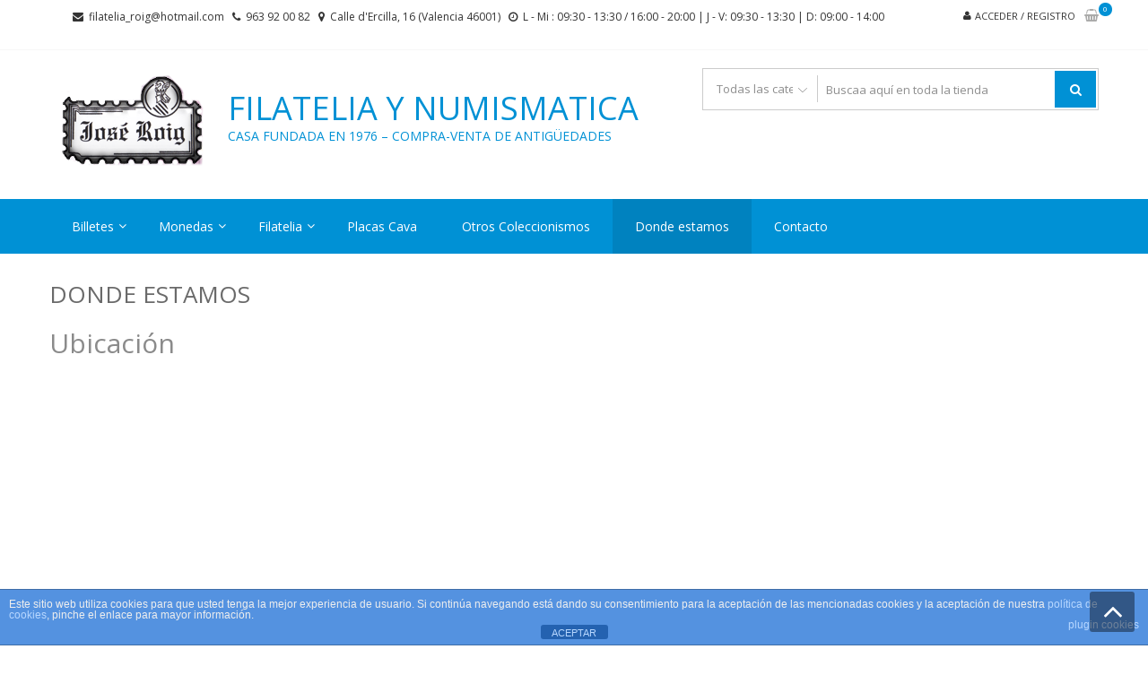

--- FILE ---
content_type: text/html; charset=UTF-8
request_url: https://filateliaroig.es/donde-estamos/
body_size: 14140
content:
<!DOCTYPE html>
<html lang="es" itemscope="itemscope" itemtype="http://schema.org/WebPage" >
<head>
<meta charset="UTF-8">
<meta name="viewport" content="width=device-width, initial-scale=1">
<link rel="profile" href="https://gmpg.org/xfn/11">
<link rel="pingback" href="https://filateliaroig.es/xmlrpc.php">

<meta name='robots' content='index, follow, max-image-preview:large, max-snippet:-1, max-video-preview:-1' />
<script>window._wca = window._wca || [];</script>

	<!-- This site is optimized with the Yoast SEO plugin v23.5 - https://yoast.com/wordpress/plugins/seo/ -->
	<title>Donde estamos - Filatelia y Numismatica</title>
	<link rel="canonical" href="https://filateliaroig.es/donde-estamos/" />
	<meta property="og:locale" content="es_ES" />
	<meta property="og:type" content="article" />
	<meta property="og:title" content="Donde estamos - Filatelia y Numismatica" />
	<meta property="og:description" content="Ubicación ﻿ Carrer d&#8217;Ercilla, 16, 46001 València Telf. 963 92 00 82 Horario: Lunes &#8211; Miercoles 09:30–13:30 16:30–20:00 Jueves &#8211; Viernes 09:30–13:30 Domingo 09:00–14:00 &nbsp;" />
	<meta property="og:url" content="https://filateliaroig.es/donde-estamos/" />
	<meta property="og:site_name" content="Filatelia y Numismatica" />
	<meta property="article:modified_time" content="2018-06-08T16:29:56+00:00" />
	<meta property="og:image" content="https://filateliaroig.es/wp-content/uploads/2018/06/WhatsApp-Image-2018-06-04-at-09.14.34.jpeg" />
	<meta name="twitter:card" content="summary_large_image" />
	<script type="application/ld+json" class="yoast-schema-graph">{"@context":"https://schema.org","@graph":[{"@type":"WebPage","@id":"https://filateliaroig.es/donde-estamos/","url":"https://filateliaroig.es/donde-estamos/","name":"Donde estamos - Filatelia y Numismatica","isPartOf":{"@id":"https://filateliaroig.es/#website"},"primaryImageOfPage":{"@id":"https://filateliaroig.es/donde-estamos/#primaryimage"},"image":{"@id":"https://filateliaroig.es/donde-estamos/#primaryimage"},"thumbnailUrl":"https://filateliaroig.es/wp-content/uploads/2018/06/WhatsApp-Image-2018-06-04-at-09.14.34.jpeg","datePublished":"2018-05-26T11:48:22+00:00","dateModified":"2018-06-08T16:29:56+00:00","breadcrumb":{"@id":"https://filateliaroig.es/donde-estamos/#breadcrumb"},"inLanguage":"es","potentialAction":[{"@type":"ReadAction","target":["https://filateliaroig.es/donde-estamos/"]}]},{"@type":"ImageObject","inLanguage":"es","@id":"https://filateliaroig.es/donde-estamos/#primaryimage","url":"https://filateliaroig.es/wp-content/uploads/2018/06/WhatsApp-Image-2018-06-04-at-09.14.34.jpeg","contentUrl":"https://filateliaroig.es/wp-content/uploads/2018/06/WhatsApp-Image-2018-06-04-at-09.14.34.jpeg"},{"@type":"BreadcrumbList","@id":"https://filateliaroig.es/donde-estamos/#breadcrumb","itemListElement":[{"@type":"ListItem","position":1,"name":"Portada","item":"https://filateliaroig.es/"},{"@type":"ListItem","position":2,"name":"Donde estamos"}]},{"@type":"WebSite","@id":"https://filateliaroig.es/#website","url":"https://filateliaroig.es/","name":"Filatelia y Numismatica","description":"CASA FUNDADA EN 1976 - COMPRA-VENTA DE ANTIGÜEDADES","publisher":{"@id":"https://filateliaroig.es/#organization"},"potentialAction":[{"@type":"SearchAction","target":{"@type":"EntryPoint","urlTemplate":"https://filateliaroig.es/?s={search_term_string}"},"query-input":{"@type":"PropertyValueSpecification","valueRequired":true,"valueName":"search_term_string"}}],"inLanguage":"es"},{"@type":"Organization","@id":"https://filateliaroig.es/#organization","name":"FilateliaRoig","url":"https://filateliaroig.es/","logo":{"@type":"ImageObject","inLanguage":"es","@id":"https://filateliaroig.es/#/schema/logo/image/","url":"https://i0.wp.com/filateliaroig.es/wp-content/uploads/2018/05/logo-1.png?fit=185%2C120&ssl=1","contentUrl":"https://i0.wp.com/filateliaroig.es/wp-content/uploads/2018/05/logo-1.png?fit=185%2C120&ssl=1","width":185,"height":120,"caption":"FilateliaRoig"},"image":{"@id":"https://filateliaroig.es/#/schema/logo/image/"}}]}</script>
	<!-- / Yoast SEO plugin. -->


<link rel='dns-prefetch' href='//www.google.com' />
<link rel='dns-prefetch' href='//stats.wp.com' />
<link rel='dns-prefetch' href='//fonts.googleapis.com' />
<link rel='dns-prefetch' href='//v0.wordpress.com' />
<link rel='dns-prefetch' href='//i0.wp.com' />
<link rel="alternate" type="application/rss+xml" title="Filatelia y Numismatica &raquo; Feed" href="https://filateliaroig.es/feed/" />
<link rel="alternate" type="application/rss+xml" title="Filatelia y Numismatica &raquo; Feed de los comentarios" href="https://filateliaroig.es/comments/feed/" />
		<!-- This site uses the Google Analytics by ExactMetrics plugin v7.21.0 - Using Analytics tracking - https://www.exactmetrics.com/ -->
		<!-- Nota: ExactMetrics no está actualmente configurado en este sitio. El dueño del sitio necesita identificarse usando su cuenta de Google Analytics en el panel de ajustes de ExactMetrics. -->
					<!-- No tracking code set -->
				<!-- / Google Analytics by ExactMetrics -->
		<script type="text/javascript">
/* <![CDATA[ */
window._wpemojiSettings = {"baseUrl":"https:\/\/s.w.org\/images\/core\/emoji\/14.0.0\/72x72\/","ext":".png","svgUrl":"https:\/\/s.w.org\/images\/core\/emoji\/14.0.0\/svg\/","svgExt":".svg","source":{"concatemoji":"https:\/\/filateliaroig.es\/wp-includes\/js\/wp-emoji-release.min.js?ver=6.4.7"}};
/*! This file is auto-generated */
!function(i,n){var o,s,e;function c(e){try{var t={supportTests:e,timestamp:(new Date).valueOf()};sessionStorage.setItem(o,JSON.stringify(t))}catch(e){}}function p(e,t,n){e.clearRect(0,0,e.canvas.width,e.canvas.height),e.fillText(t,0,0);var t=new Uint32Array(e.getImageData(0,0,e.canvas.width,e.canvas.height).data),r=(e.clearRect(0,0,e.canvas.width,e.canvas.height),e.fillText(n,0,0),new Uint32Array(e.getImageData(0,0,e.canvas.width,e.canvas.height).data));return t.every(function(e,t){return e===r[t]})}function u(e,t,n){switch(t){case"flag":return n(e,"\ud83c\udff3\ufe0f\u200d\u26a7\ufe0f","\ud83c\udff3\ufe0f\u200b\u26a7\ufe0f")?!1:!n(e,"\ud83c\uddfa\ud83c\uddf3","\ud83c\uddfa\u200b\ud83c\uddf3")&&!n(e,"\ud83c\udff4\udb40\udc67\udb40\udc62\udb40\udc65\udb40\udc6e\udb40\udc67\udb40\udc7f","\ud83c\udff4\u200b\udb40\udc67\u200b\udb40\udc62\u200b\udb40\udc65\u200b\udb40\udc6e\u200b\udb40\udc67\u200b\udb40\udc7f");case"emoji":return!n(e,"\ud83e\udef1\ud83c\udffb\u200d\ud83e\udef2\ud83c\udfff","\ud83e\udef1\ud83c\udffb\u200b\ud83e\udef2\ud83c\udfff")}return!1}function f(e,t,n){var r="undefined"!=typeof WorkerGlobalScope&&self instanceof WorkerGlobalScope?new OffscreenCanvas(300,150):i.createElement("canvas"),a=r.getContext("2d",{willReadFrequently:!0}),o=(a.textBaseline="top",a.font="600 32px Arial",{});return e.forEach(function(e){o[e]=t(a,e,n)}),o}function t(e){var t=i.createElement("script");t.src=e,t.defer=!0,i.head.appendChild(t)}"undefined"!=typeof Promise&&(o="wpEmojiSettingsSupports",s=["flag","emoji"],n.supports={everything:!0,everythingExceptFlag:!0},e=new Promise(function(e){i.addEventListener("DOMContentLoaded",e,{once:!0})}),new Promise(function(t){var n=function(){try{var e=JSON.parse(sessionStorage.getItem(o));if("object"==typeof e&&"number"==typeof e.timestamp&&(new Date).valueOf()<e.timestamp+604800&&"object"==typeof e.supportTests)return e.supportTests}catch(e){}return null}();if(!n){if("undefined"!=typeof Worker&&"undefined"!=typeof OffscreenCanvas&&"undefined"!=typeof URL&&URL.createObjectURL&&"undefined"!=typeof Blob)try{var e="postMessage("+f.toString()+"("+[JSON.stringify(s),u.toString(),p.toString()].join(",")+"));",r=new Blob([e],{type:"text/javascript"}),a=new Worker(URL.createObjectURL(r),{name:"wpTestEmojiSupports"});return void(a.onmessage=function(e){c(n=e.data),a.terminate(),t(n)})}catch(e){}c(n=f(s,u,p))}t(n)}).then(function(e){for(var t in e)n.supports[t]=e[t],n.supports.everything=n.supports.everything&&n.supports[t],"flag"!==t&&(n.supports.everythingExceptFlag=n.supports.everythingExceptFlag&&n.supports[t]);n.supports.everythingExceptFlag=n.supports.everythingExceptFlag&&!n.supports.flag,n.DOMReady=!1,n.readyCallback=function(){n.DOMReady=!0}}).then(function(){return e}).then(function(){var e;n.supports.everything||(n.readyCallback(),(e=n.source||{}).concatemoji?t(e.concatemoji):e.wpemoji&&e.twemoji&&(t(e.twemoji),t(e.wpemoji)))}))}((window,document),window._wpemojiSettings);
/* ]]> */
</script>
<style id='wp-emoji-styles-inline-css' type='text/css'>

	img.wp-smiley, img.emoji {
		display: inline !important;
		border: none !important;
		box-shadow: none !important;
		height: 1em !important;
		width: 1em !important;
		margin: 0 0.07em !important;
		vertical-align: -0.1em !important;
		background: none !important;
		padding: 0 !important;
	}
</style>
<link rel='stylesheet' id='wp-block-library-css' href='https://filateliaroig.es/wp-includes/css/dist/block-library/style.min.css?ver=6.4.7' type='text/css' media='all' />
<style id='wp-block-library-theme-inline-css' type='text/css'>
.wp-block-audio figcaption{color:#555;font-size:13px;text-align:center}.is-dark-theme .wp-block-audio figcaption{color:hsla(0,0%,100%,.65)}.wp-block-audio{margin:0 0 1em}.wp-block-code{border:1px solid #ccc;border-radius:4px;font-family:Menlo,Consolas,monaco,monospace;padding:.8em 1em}.wp-block-embed figcaption{color:#555;font-size:13px;text-align:center}.is-dark-theme .wp-block-embed figcaption{color:hsla(0,0%,100%,.65)}.wp-block-embed{margin:0 0 1em}.blocks-gallery-caption{color:#555;font-size:13px;text-align:center}.is-dark-theme .blocks-gallery-caption{color:hsla(0,0%,100%,.65)}.wp-block-image figcaption{color:#555;font-size:13px;text-align:center}.is-dark-theme .wp-block-image figcaption{color:hsla(0,0%,100%,.65)}.wp-block-image{margin:0 0 1em}.wp-block-pullquote{border-bottom:4px solid;border-top:4px solid;color:currentColor;margin-bottom:1.75em}.wp-block-pullquote cite,.wp-block-pullquote footer,.wp-block-pullquote__citation{color:currentColor;font-size:.8125em;font-style:normal;text-transform:uppercase}.wp-block-quote{border-left:.25em solid;margin:0 0 1.75em;padding-left:1em}.wp-block-quote cite,.wp-block-quote footer{color:currentColor;font-size:.8125em;font-style:normal;position:relative}.wp-block-quote.has-text-align-right{border-left:none;border-right:.25em solid;padding-left:0;padding-right:1em}.wp-block-quote.has-text-align-center{border:none;padding-left:0}.wp-block-quote.is-large,.wp-block-quote.is-style-large,.wp-block-quote.is-style-plain{border:none}.wp-block-search .wp-block-search__label{font-weight:700}.wp-block-search__button{border:1px solid #ccc;padding:.375em .625em}:where(.wp-block-group.has-background){padding:1.25em 2.375em}.wp-block-separator.has-css-opacity{opacity:.4}.wp-block-separator{border:none;border-bottom:2px solid;margin-left:auto;margin-right:auto}.wp-block-separator.has-alpha-channel-opacity{opacity:1}.wp-block-separator:not(.is-style-wide):not(.is-style-dots){width:100px}.wp-block-separator.has-background:not(.is-style-dots){border-bottom:none;height:1px}.wp-block-separator.has-background:not(.is-style-wide):not(.is-style-dots){height:2px}.wp-block-table{margin:0 0 1em}.wp-block-table td,.wp-block-table th{word-break:normal}.wp-block-table figcaption{color:#555;font-size:13px;text-align:center}.is-dark-theme .wp-block-table figcaption{color:hsla(0,0%,100%,.65)}.wp-block-video figcaption{color:#555;font-size:13px;text-align:center}.is-dark-theme .wp-block-video figcaption{color:hsla(0,0%,100%,.65)}.wp-block-video{margin:0 0 1em}.wp-block-template-part.has-background{margin-bottom:0;margin-top:0;padding:1.25em 2.375em}
</style>
<link rel='stylesheet' id='mediaelement-css' href='https://filateliaroig.es/wp-includes/js/mediaelement/mediaelementplayer-legacy.min.css?ver=4.2.17' type='text/css' media='all' />
<link rel='stylesheet' id='wp-mediaelement-css' href='https://filateliaroig.es/wp-includes/js/mediaelement/wp-mediaelement.min.css?ver=6.4.7' type='text/css' media='all' />
<style id='jetpack-sharing-buttons-style-inline-css' type='text/css'>
.jetpack-sharing-buttons__services-list{display:flex;flex-direction:row;flex-wrap:wrap;gap:0;list-style-type:none;margin:5px;padding:0}.jetpack-sharing-buttons__services-list.has-small-icon-size{font-size:12px}.jetpack-sharing-buttons__services-list.has-normal-icon-size{font-size:16px}.jetpack-sharing-buttons__services-list.has-large-icon-size{font-size:24px}.jetpack-sharing-buttons__services-list.has-huge-icon-size{font-size:36px}@media print{.jetpack-sharing-buttons__services-list{display:none!important}}.editor-styles-wrapper .wp-block-jetpack-sharing-buttons{gap:0;padding-inline-start:0}ul.jetpack-sharing-buttons__services-list.has-background{padding:1.25em 2.375em}
</style>
<link rel='stylesheet' id='wc-blocks-vendors-style-css' href='https://filateliaroig.es/wp-content/plugins/woocommerce/packages/woocommerce-blocks/build/wc-blocks-vendors-style.css?ver=9.6.6' type='text/css' media='all' />
<link rel='stylesheet' id='wc-blocks-style-css' href='https://filateliaroig.es/wp-content/plugins/woocommerce/packages/woocommerce-blocks/build/wc-blocks-style.css?ver=9.6.6' type='text/css' media='all' />
<style id='classic-theme-styles-inline-css' type='text/css'>
/*! This file is auto-generated */
.wp-block-button__link{color:#fff;background-color:#32373c;border-radius:9999px;box-shadow:none;text-decoration:none;padding:calc(.667em + 2px) calc(1.333em + 2px);font-size:1.125em}.wp-block-file__button{background:#32373c;color:#fff;text-decoration:none}
</style>
<style id='global-styles-inline-css' type='text/css'>
body{--wp--preset--color--black: #000000;--wp--preset--color--cyan-bluish-gray: #abb8c3;--wp--preset--color--white: #ffffff;--wp--preset--color--pale-pink: #f78da7;--wp--preset--color--vivid-red: #cf2e2e;--wp--preset--color--luminous-vivid-orange: #ff6900;--wp--preset--color--luminous-vivid-amber: #fcb900;--wp--preset--color--light-green-cyan: #7bdcb5;--wp--preset--color--vivid-green-cyan: #00d084;--wp--preset--color--pale-cyan-blue: #8ed1fc;--wp--preset--color--vivid-cyan-blue: #0693e3;--wp--preset--color--vivid-purple: #9b51e0;--wp--preset--gradient--vivid-cyan-blue-to-vivid-purple: linear-gradient(135deg,rgba(6,147,227,1) 0%,rgb(155,81,224) 100%);--wp--preset--gradient--light-green-cyan-to-vivid-green-cyan: linear-gradient(135deg,rgb(122,220,180) 0%,rgb(0,208,130) 100%);--wp--preset--gradient--luminous-vivid-amber-to-luminous-vivid-orange: linear-gradient(135deg,rgba(252,185,0,1) 0%,rgba(255,105,0,1) 100%);--wp--preset--gradient--luminous-vivid-orange-to-vivid-red: linear-gradient(135deg,rgba(255,105,0,1) 0%,rgb(207,46,46) 100%);--wp--preset--gradient--very-light-gray-to-cyan-bluish-gray: linear-gradient(135deg,rgb(238,238,238) 0%,rgb(169,184,195) 100%);--wp--preset--gradient--cool-to-warm-spectrum: linear-gradient(135deg,rgb(74,234,220) 0%,rgb(151,120,209) 20%,rgb(207,42,186) 40%,rgb(238,44,130) 60%,rgb(251,105,98) 80%,rgb(254,248,76) 100%);--wp--preset--gradient--blush-light-purple: linear-gradient(135deg,rgb(255,206,236) 0%,rgb(152,150,240) 100%);--wp--preset--gradient--blush-bordeaux: linear-gradient(135deg,rgb(254,205,165) 0%,rgb(254,45,45) 50%,rgb(107,0,62) 100%);--wp--preset--gradient--luminous-dusk: linear-gradient(135deg,rgb(255,203,112) 0%,rgb(199,81,192) 50%,rgb(65,88,208) 100%);--wp--preset--gradient--pale-ocean: linear-gradient(135deg,rgb(255,245,203) 0%,rgb(182,227,212) 50%,rgb(51,167,181) 100%);--wp--preset--gradient--electric-grass: linear-gradient(135deg,rgb(202,248,128) 0%,rgb(113,206,126) 100%);--wp--preset--gradient--midnight: linear-gradient(135deg,rgb(2,3,129) 0%,rgb(40,116,252) 100%);--wp--preset--font-size--small: 13px;--wp--preset--font-size--medium: 20px;--wp--preset--font-size--large: 36px;--wp--preset--font-size--x-large: 42px;--wp--preset--spacing--20: 0.44rem;--wp--preset--spacing--30: 0.67rem;--wp--preset--spacing--40: 1rem;--wp--preset--spacing--50: 1.5rem;--wp--preset--spacing--60: 2.25rem;--wp--preset--spacing--70: 3.38rem;--wp--preset--spacing--80: 5.06rem;--wp--preset--shadow--natural: 6px 6px 9px rgba(0, 0, 0, 0.2);--wp--preset--shadow--deep: 12px 12px 50px rgba(0, 0, 0, 0.4);--wp--preset--shadow--sharp: 6px 6px 0px rgba(0, 0, 0, 0.2);--wp--preset--shadow--outlined: 6px 6px 0px -3px rgba(255, 255, 255, 1), 6px 6px rgba(0, 0, 0, 1);--wp--preset--shadow--crisp: 6px 6px 0px rgba(0, 0, 0, 1);}:where(.is-layout-flex){gap: 0.5em;}:where(.is-layout-grid){gap: 0.5em;}body .is-layout-flow > .alignleft{float: left;margin-inline-start: 0;margin-inline-end: 2em;}body .is-layout-flow > .alignright{float: right;margin-inline-start: 2em;margin-inline-end: 0;}body .is-layout-flow > .aligncenter{margin-left: auto !important;margin-right: auto !important;}body .is-layout-constrained > .alignleft{float: left;margin-inline-start: 0;margin-inline-end: 2em;}body .is-layout-constrained > .alignright{float: right;margin-inline-start: 2em;margin-inline-end: 0;}body .is-layout-constrained > .aligncenter{margin-left: auto !important;margin-right: auto !important;}body .is-layout-constrained > :where(:not(.alignleft):not(.alignright):not(.alignfull)){max-width: var(--wp--style--global--content-size);margin-left: auto !important;margin-right: auto !important;}body .is-layout-constrained > .alignwide{max-width: var(--wp--style--global--wide-size);}body .is-layout-flex{display: flex;}body .is-layout-flex{flex-wrap: wrap;align-items: center;}body .is-layout-flex > *{margin: 0;}body .is-layout-grid{display: grid;}body .is-layout-grid > *{margin: 0;}:where(.wp-block-columns.is-layout-flex){gap: 2em;}:where(.wp-block-columns.is-layout-grid){gap: 2em;}:where(.wp-block-post-template.is-layout-flex){gap: 1.25em;}:where(.wp-block-post-template.is-layout-grid){gap: 1.25em;}.has-black-color{color: var(--wp--preset--color--black) !important;}.has-cyan-bluish-gray-color{color: var(--wp--preset--color--cyan-bluish-gray) !important;}.has-white-color{color: var(--wp--preset--color--white) !important;}.has-pale-pink-color{color: var(--wp--preset--color--pale-pink) !important;}.has-vivid-red-color{color: var(--wp--preset--color--vivid-red) !important;}.has-luminous-vivid-orange-color{color: var(--wp--preset--color--luminous-vivid-orange) !important;}.has-luminous-vivid-amber-color{color: var(--wp--preset--color--luminous-vivid-amber) !important;}.has-light-green-cyan-color{color: var(--wp--preset--color--light-green-cyan) !important;}.has-vivid-green-cyan-color{color: var(--wp--preset--color--vivid-green-cyan) !important;}.has-pale-cyan-blue-color{color: var(--wp--preset--color--pale-cyan-blue) !important;}.has-vivid-cyan-blue-color{color: var(--wp--preset--color--vivid-cyan-blue) !important;}.has-vivid-purple-color{color: var(--wp--preset--color--vivid-purple) !important;}.has-black-background-color{background-color: var(--wp--preset--color--black) !important;}.has-cyan-bluish-gray-background-color{background-color: var(--wp--preset--color--cyan-bluish-gray) !important;}.has-white-background-color{background-color: var(--wp--preset--color--white) !important;}.has-pale-pink-background-color{background-color: var(--wp--preset--color--pale-pink) !important;}.has-vivid-red-background-color{background-color: var(--wp--preset--color--vivid-red) !important;}.has-luminous-vivid-orange-background-color{background-color: var(--wp--preset--color--luminous-vivid-orange) !important;}.has-luminous-vivid-amber-background-color{background-color: var(--wp--preset--color--luminous-vivid-amber) !important;}.has-light-green-cyan-background-color{background-color: var(--wp--preset--color--light-green-cyan) !important;}.has-vivid-green-cyan-background-color{background-color: var(--wp--preset--color--vivid-green-cyan) !important;}.has-pale-cyan-blue-background-color{background-color: var(--wp--preset--color--pale-cyan-blue) !important;}.has-vivid-cyan-blue-background-color{background-color: var(--wp--preset--color--vivid-cyan-blue) !important;}.has-vivid-purple-background-color{background-color: var(--wp--preset--color--vivid-purple) !important;}.has-black-border-color{border-color: var(--wp--preset--color--black) !important;}.has-cyan-bluish-gray-border-color{border-color: var(--wp--preset--color--cyan-bluish-gray) !important;}.has-white-border-color{border-color: var(--wp--preset--color--white) !important;}.has-pale-pink-border-color{border-color: var(--wp--preset--color--pale-pink) !important;}.has-vivid-red-border-color{border-color: var(--wp--preset--color--vivid-red) !important;}.has-luminous-vivid-orange-border-color{border-color: var(--wp--preset--color--luminous-vivid-orange) !important;}.has-luminous-vivid-amber-border-color{border-color: var(--wp--preset--color--luminous-vivid-amber) !important;}.has-light-green-cyan-border-color{border-color: var(--wp--preset--color--light-green-cyan) !important;}.has-vivid-green-cyan-border-color{border-color: var(--wp--preset--color--vivid-green-cyan) !important;}.has-pale-cyan-blue-border-color{border-color: var(--wp--preset--color--pale-cyan-blue) !important;}.has-vivid-cyan-blue-border-color{border-color: var(--wp--preset--color--vivid-cyan-blue) !important;}.has-vivid-purple-border-color{border-color: var(--wp--preset--color--vivid-purple) !important;}.has-vivid-cyan-blue-to-vivid-purple-gradient-background{background: var(--wp--preset--gradient--vivid-cyan-blue-to-vivid-purple) !important;}.has-light-green-cyan-to-vivid-green-cyan-gradient-background{background: var(--wp--preset--gradient--light-green-cyan-to-vivid-green-cyan) !important;}.has-luminous-vivid-amber-to-luminous-vivid-orange-gradient-background{background: var(--wp--preset--gradient--luminous-vivid-amber-to-luminous-vivid-orange) !important;}.has-luminous-vivid-orange-to-vivid-red-gradient-background{background: var(--wp--preset--gradient--luminous-vivid-orange-to-vivid-red) !important;}.has-very-light-gray-to-cyan-bluish-gray-gradient-background{background: var(--wp--preset--gradient--very-light-gray-to-cyan-bluish-gray) !important;}.has-cool-to-warm-spectrum-gradient-background{background: var(--wp--preset--gradient--cool-to-warm-spectrum) !important;}.has-blush-light-purple-gradient-background{background: var(--wp--preset--gradient--blush-light-purple) !important;}.has-blush-bordeaux-gradient-background{background: var(--wp--preset--gradient--blush-bordeaux) !important;}.has-luminous-dusk-gradient-background{background: var(--wp--preset--gradient--luminous-dusk) !important;}.has-pale-ocean-gradient-background{background: var(--wp--preset--gradient--pale-ocean) !important;}.has-electric-grass-gradient-background{background: var(--wp--preset--gradient--electric-grass) !important;}.has-midnight-gradient-background{background: var(--wp--preset--gradient--midnight) !important;}.has-small-font-size{font-size: var(--wp--preset--font-size--small) !important;}.has-medium-font-size{font-size: var(--wp--preset--font-size--medium) !important;}.has-large-font-size{font-size: var(--wp--preset--font-size--large) !important;}.has-x-large-font-size{font-size: var(--wp--preset--font-size--x-large) !important;}
.wp-block-navigation a:where(:not(.wp-element-button)){color: inherit;}
:where(.wp-block-post-template.is-layout-flex){gap: 1.25em;}:where(.wp-block-post-template.is-layout-grid){gap: 1.25em;}
:where(.wp-block-columns.is-layout-flex){gap: 2em;}:where(.wp-block-columns.is-layout-grid){gap: 2em;}
.wp-block-pullquote{font-size: 1.5em;line-height: 1.6;}
</style>
<link rel='stylesheet' id='wpmm-frontend-css' href='https://filateliaroig.es/wp-content/plugins/ap-mega-menu/css/style.css?ver=6.4.7' type='text/css' media='all' />
<link rel='stylesheet' id='wpmm-responsive-stylesheet-css' href='https://filateliaroig.es/wp-content/plugins/ap-mega-menu/css/responsive.css?ver=6.4.7' type='text/css' media='all' />
<link rel='stylesheet' id='wpmm-animate-css-css' href='https://filateliaroig.es/wp-content/plugins/ap-mega-menu/css/animate.css?ver=ap-mega-menu' type='text/css' media='all' />
<link rel='stylesheet' id='wpmm-frontwalker-stylesheet-css' href='https://filateliaroig.es/wp-content/plugins/ap-mega-menu/css/frontend_walker.css?ver=ap-mega-menu' type='text/css' media='all' />
<link rel='stylesheet' id='wpmm-google-fonts-style-css' href='//fonts.googleapis.com/css?family=Open+Sans%3A400%2C300%2C300italic%2C400italic%2C600%2C600italic%2C700&#038;ver=6.4.7' type='text/css' media='all' />
<link rel='stylesheet' id='wpmegamenu-fontawesome-css' href='https://filateliaroig.es/wp-content/plugins/ap-mega-menu/css/wpmm-icons/font-awesome/font-awesome.min.css?ver=ap-mega-menu' type='text/css' media='all' />
<link rel='stylesheet' id='wpmegamenu-genericons-css' href='https://filateliaroig.es/wp-content/plugins/ap-mega-menu/css/wpmm-icons/genericons.css?ver=ap-mega-menu' type='text/css' media='all' />
<link rel='stylesheet' id='dashicons-css' href='https://filateliaroig.es/wp-includes/css/dashicons.min.css?ver=6.4.7' type='text/css' media='all' />
<style id='dashicons-inline-css' type='text/css'>
[data-font="Dashicons"]:before {font-family: 'Dashicons' !important;content: attr(data-icon) !important;speak: none !important;font-weight: normal !important;font-variant: normal !important;text-transform: none !important;line-height: 1 !important;font-style: normal !important;-webkit-font-smoothing: antialiased !important;-moz-osx-font-smoothing: grayscale !important;}
</style>
<link rel='stylesheet' id='front-estilos-css' href='https://filateliaroig.es/wp-content/plugins/asesor-cookies-para-la-ley-en-espana/html/front/estilos.css?ver=6.4.7' type='text/css' media='all' />
<link rel='stylesheet' id='contact-form-7-css' href='https://filateliaroig.es/wp-content/plugins/contact-form-7/includes/css/styles.css?ver=5.6.4' type='text/css' media='all' />
<link rel='stylesheet' id='gdpr-css' href='https://filateliaroig.es/wp-content/plugins/gdpr/dist/css/public.css?ver=2.1.2' type='text/css' media='all' />
<link rel='stylesheet' id='woocommerce-layout-css' href='https://filateliaroig.es/wp-content/plugins/woocommerce/assets/css/woocommerce-layout.css?ver=7.5.1' type='text/css' media='all' />
<style id='woocommerce-layout-inline-css' type='text/css'>

	.infinite-scroll .woocommerce-pagination {
		display: none;
	}
</style>
<link rel='stylesheet' id='woocommerce-smallscreen-css' href='https://filateliaroig.es/wp-content/plugins/woocommerce/assets/css/woocommerce-smallscreen.css?ver=7.5.1' type='text/css' media='only screen and (max-width: 768px)' />
<link rel='stylesheet' id='woocommerce-general-css' href='https://filateliaroig.es/wp-content/plugins/woocommerce/assets/css/woocommerce.css?ver=7.5.1' type='text/css' media='all' />
<style id='woocommerce-inline-inline-css' type='text/css'>
.woocommerce form .form-row .required { visibility: visible; }
</style>
<link rel='stylesheet' id='ywctm-frontend-css' href='https://filateliaroig.es/wp-content/plugins/yith-woocommerce-catalog-mode/assets/css/frontend.min.css?ver=2.30.0' type='text/css' media='all' />
<style id='ywctm-frontend-inline-css' type='text/css'>
form.cart button.single_add_to_cart_button, form.cart .quantity, .widget.woocommerce.widget_shopping_cart{display: none !important}
</style>
<link rel='stylesheet' id='google-fonts-css' href='//fonts.googleapis.com/css?family=Open+Sans%3A400%2C300%2C400%2C600%2C600%2C700%7CLato%3A400%2C300%2C300%2C400%2C700&#038;ver=6.4.7' type='text/css' media='all' />
<link rel='stylesheet' id='font-awesome-css' href='https://filateliaroig.es/wp-content/themes/storevilla/assets/fontawesome/css/font-awesome.css?ver=6.4.7' type='text/css' media='all' />
<style id='font-awesome-inline-css' type='text/css'>
[data-font="FontAwesome"]:before {font-family: 'FontAwesome' !important;content: attr(data-icon) !important;speak: none !important;font-weight: normal !important;font-variant: normal !important;text-transform: none !important;line-height: 1 !important;font-style: normal !important;-webkit-font-smoothing: antialiased !important;-moz-osx-font-smoothing: grayscale !important;}
</style>
<link rel='stylesheet' id='lightslider-css' href='https://filateliaroig.es/wp-content/themes/storevilla/assets/css/lightslider.css?ver=6.4.7' type='text/css' media='all' />
<link rel='stylesheet' id='linearicons-css' href='https://filateliaroig.es/wp-content/themes/storevilla/assets/linearicons/style.css?ver=6.4.7' type='text/css' media='all' />
<link rel='stylesheet' id='storevilla-style-css' href='https://filateliaroig.es/wp-content/themes/storevilla/style.css?ver=6.4.7' type='text/css' media='all' />
<style id='storevilla-style-inline-css' type='text/css'>

            .main-navigation,
            .header-wrap .search-cart-wrap .advance-search .sv_search_form #searchsubmit,
            .top-header-regin ul li span.cart-count,
            .main-navigation ul ul,
            .widget_storevilla_cat_widget_area .category-slider li .item-img a:hover .sv_category_count,
            .product-button-wrap a.button,
            .product-button-wrap a.added_to_cart,
            .widget_storevilla_promo_pages_area .promo-area a:hover button,
            .widget_storevilla_blog_widget_area .blog-preview a.blog-preview-btn:hover,
            .widget_storevilla_blog_widget_area .large-blog-preview a.blog-preview-btn:hover,
            .lSSlideOuter .lSPager.lSpg > li:hover a,
            .lSSlideOuter .lSPager.lSpg > li.active a,
            .widget_storevilla_contact_info_area ul li span:hover,
            .woocommerce .widget_price_filter .ui-slider .ui-slider-handle,
            .yith-woocompare-widget a.clear-all:hover,
            .yith-woocompare-widget .compare.button,
            .widget_search form input[type=submit],
            .widget_product_search form input[type=submit],
            .no-results.not-found .search-form .search-submit,
            .woocommerce nav.woocommerce-pagination ul li a:focus,
            .woocommerce nav.woocommerce-pagination ul li a:hover,
            .woocommerce nav.woocommerce-pagination ul li span.current,
            .item-img .new-label.new-top-left,
            .widget_storevilla_cat_with_product_widget_area .block-title-desc a.view-bnt:hover,
            .site-header-cart .woocommerce a.button.wc-forward,
            .woocommerce #respond input#submit,
            .woocommerce a.button,
            .woocommerce button.button,
            .woocommerce input.button,
            .header-wrap .search-cart-wrap .advance-search .sv_search_form #searchsubmit:hover,
            .normal-search .search-form .search-submit:hover,
            .quantity button,
            .woocommerce #respond input#submit.alt.disabled,
            .woocommerce #respond input#submit.alt.disabled:hover,
            .woocommerce #respond input#submit.alt:disabled,
            .woocommerce #respond input#submit.alt:disabled:hover,
            .woocommerce #respond input#submit.alt[disabled]:disabled,
            .woocommerce #respond input#submit.alt[disabled]:disabled:hover,
            .woocommerce a.button.alt.disabled,
            .woocommerce a.button.alt.disabled:hover,
            .woocommerce a.button.alt:disabled,
            .woocommerce a.button.alt:disabled:hover,
            .woocommerce a.button.alt[disabled]:disabled,
            .woocommerce a.button.alt[disabled]:disabled:hover,
            .woocommerce button.button.alt.disabled,
            .woocommerce button.button.alt.disabled:hover,
            .woocommerce button.button.alt:disabled,
            .woocommerce button.button.alt:disabled:hover,
            .woocommerce button.button.alt[disabled]:disabled,
            .woocommerce button.button.alt[disabled]:disabled:hover,
            .woocommerce input.button.alt.disabled,
            .woocommerce input.button.alt.disabled:hover,
            .woocommerce input.button.alt:disabled,
            .woocommerce input.button.alt:disabled:hover,
            .woocommerce input.button.alt[disabled]:disabled,
            .woocommerce input.button.alt[disabled]:disabled:hover,
            .woocommerce div.product .woocommerce-tabs ul.tabs li.active,
            .woocommerce div.product .woocommerce-tabs ul.tabs li:hover,
            .woocommerce #respond input#submit.alt,
            .woocommerce a.button.alt,
            .woocommerce button.button.alt,
            .woocommerce input.button.alt,
            .main-navigation ul ul li.current-menu-item a,
            .main-navigation ul ul li a:hover,
            .main-navigation ul ul li.current-menu-item a,
            .main-navigation ul ul li a:hover,
            .woocommerce-MyAccount-navigation ul li.is-active a,
            .woocommerce-MyAccount-navigation ul li:hover a,
            .woocommerce #respond input#submit.alt:hover,
            .woocommerce a.button.alt:hover,
            .woocommerce button.button.alt:hover,
            .woocommerce input.button.alt:hover,
            .woocommerce-cart table.cart .quantity button:hover,
            .comments-area .form-submit .submit,
            .error-homepage a,
            .error-homepage a:hover,
            .pagination .nav-links span.current,
            .pagination .nav-links a:hover{
                background: #0091D5;                
            }
            .main-navigation ul li ul li:hover a,
            .top-header .top-header-regin ul li a:hover,
            .top-header-regin .count .fa.fa-shopping-basket:hover,
            .top-header ul.store-quickinfo li a:hover,
            ul.add-to-links li a:hover,
            .main-widget-wrap .block-title span,
            .block-title span,
            .widget_storevilla_column_product_widget_area .column-wrap .col-wrap .block-title h2,
            .widget_nav_menu ul li a:hover,
            .widget_pages ul li a:hover,
            .widget_recent_entries ul li a:hover,
            .widget_meta ul li a:hover,
            .widget_archive ul li a:hover,
            .widget_categories ul li a:hover,
            a.scrollup:hover,
            h3.widget-title, h3.comment-reply-title,
            .comments-area h2.comments-title,
            .woocommerce .star-rating span::before,
            .woocommerce a.remove,
            .woocommerce nav.woocommerce-pagination ul li a,
            .woocommerce nav.woocommerce-pagination ul li span,
            .woocommerce-tabs.wc-tabs-wrapper h2,
            .woocommerce .woocommerce-tabs p.stars a,
            .single-product .compare.button:hover,
            .single-product .entry-summary .yith-wcwl-add-to-wishlist a:hover,
            td a,
            .woocommerce-MyAccount-navigation ul li a,
            .woocommerce-MyAccount-content a,
            .woocommerce a.remove,
            table.wishlist_table .product-name a:hover,
            table.wishlist_table .product-name a.button:hover,
            .storevilla-blog h3 a:hover,
            .storevilla-blog .sv-post-content .category-name span a:hover,
            .storevilla-blog .sv-post-foot a:hover,
            .storevilla-blog .sv-post-content a.sv-btn-countinuereading:hover,
            .blog-meta li a:hover,
            .post-navigation .nav-links .nav-previous a:hover,
            .post-navigation .nav-links .nav-next a:hover,
            .widget_recent_comments ul li .comment-author-link a,
            .top-header .top-navigation ul li a:hover{
               color: #0091D5; 
            }
            .product-button-wrap a.button,
            .product-button-wrap a.added_to_cart,
            .widget_storevilla_promo_pages_area .promo-area a:hover button,
            .widget_storevilla_blog_widget_area .blog-preview a.blog-preview-btn:hover,
            .widget_storevilla_blog_widget_area .large-blog-preview a.blog-preview-btn:hover,
            .widget_storevilla_contact_info_area ul li span:hover,
            .yith-woocompare-widget a.clear-all:hover,
            .yith-woocompare-widget .compare.button,
            .woocommerce nav.woocommerce-pagination ul,
            .woocommerce nav.woocommerce-pagination ul li,
            .widget_storevilla_cat_with_product_widget_area .block-title-desc a.view-bnt:hover,
            .product-button-wrap a,
            .woocommerce #respond input#submit,
            .woocommerce a.button,
            .woocommerce button.button,
            .woocommerce input.button,
            .woocommerce div.product form.cart div.quantity,
            .woocommerce-MyAccount-navigation ul li a,
            .woocommerce-MyAccount-content,
            .woocommerce .woocommerce-message,
            .pagination .nav-links span.current,
            .pagination .nav-links a:hover{
                border-color: #0091D5;
            }
            .woocommerce div.product .woocommerce-tabs .panel.entry-content.wc-tab{
                border-top-color: #0091D5; 
            }
            .item-img .new-label.new-top-left:before{
                border-color: transparent transparent transparent #0091D5; 
            }
            @media (max-width: 768px){
                  .main-navigation ul li a{
                        color: #0091D5 !important;
                  }
            }
</style>
<link rel='stylesheet' id='storevilla-responsive-css' href='https://filateliaroig.es/wp-content/themes/storevilla/assets/css/responsive.css?ver=6.4.7' type='text/css' media='all' />
<link rel='stylesheet' id='storevilla-keyboard-css' href='https://filateliaroig.es/wp-content/themes/storevilla/assets/css/keyboard.css?ver=6.4.7' type='text/css' media='all' />
<link rel='stylesheet' id='wpgdprc-front-css-css' href='https://filateliaroig.es/wp-content/plugins/wp-gdpr-compliance/Assets/css/front.css?ver=1706544246' type='text/css' media='all' />
<style id='wpgdprc-front-css-inline-css' type='text/css'>
:root{--wp-gdpr--bar--background-color: #000000;--wp-gdpr--bar--color: #ffffff;--wp-gdpr--button--background-color: #000000;--wp-gdpr--button--background-color--darken: #000000;--wp-gdpr--button--color: #ffffff;}
</style>
<link rel='stylesheet' id='jetpack_css-css' href='https://filateliaroig.es/wp-content/plugins/jetpack/css/jetpack.css?ver=13.6.1' type='text/css' media='all' />
<script type="text/javascript" src="https://filateliaroig.es/wp-includes/js/jquery/jquery.min.js?ver=3.7.1" id="jquery-core-js"></script>
<script type="text/javascript" src="https://filateliaroig.es/wp-includes/js/jquery/jquery-migrate.min.js?ver=3.4.1" id="jquery-migrate-js"></script>
<script type="text/javascript" id="wp_megamenu-frontend_scripts-js-extra">
/* <![CDATA[ */
var wp_megamenu_params = {"wpmm_mobile_toggle_option":"toggle_standard","wpmm_event_behavior":"click_submenu","wpmm_ajaxurl":"https:\/\/filateliaroig.es\/wp-admin\/admin-ajax.php","wpmm_ajax_nonce":"47583f0b39","check_woocommerce_enabled":"true","wpmm_mlabel_animation_type":"none","wpmm_animation_delay":"2s","wpmm_animation_duration":"3s","wpmm_animation_iteration_count":"1","enable_mobile":"1"};
/* ]]> */
</script>
<script type="text/javascript" src="https://filateliaroig.es/wp-content/plugins/ap-mega-menu/js/frontend.js?ver=ap-mega-menu" id="wp_megamenu-frontend_scripts-js"></script>
<script type="text/javascript" id="front-principal-js-extra">
/* <![CDATA[ */
var cdp_cookies_info = {"url_plugin":"https:\/\/filateliaroig.es\/wp-content\/plugins\/asesor-cookies-para-la-ley-en-espana\/plugin.php","url_admin_ajax":"https:\/\/filateliaroig.es\/wp-admin\/admin-ajax.php"};
/* ]]> */
</script>
<script type="text/javascript" src="https://filateliaroig.es/wp-content/plugins/asesor-cookies-para-la-ley-en-espana/html/front/principal.js?ver=6.4.7" id="front-principal-js"></script>
<script type="text/javascript" src="https://www.google.com/recaptcha/api.js?hl=es_ES&amp;ver=6.4.7" id="gdpr-recaptcha-js"></script>
<script type="text/javascript" id="gdpr-js-extra">
/* <![CDATA[ */
var GDPR = {"ajaxurl":"https:\/\/filateliaroig.es\/wp-admin\/admin-ajax.php","logouturl":"","i18n":{"aborting":"Abortando","logging_out":"Vas a ser desconectado.","continue":"Seguir","cancel":"Cancelar","ok":"Aceptar","close_account":"\u00bfQuieres cerrar tu cuenta?","close_account_warning":"Se cerrar\u00e1 tu cuenta y todos los datos se borrar\u00e1n de manera permanente y no  se podr\u00e1n recuperar \u00bfEst\u00e1s seguro?","are_you_sure":"\u00bfEst\u00e1s seguro?","policy_disagree":"Al no aceptar ya no tendr\u00e1s acceso a nuestro sitio y se te desconectar\u00e1."},"is_user_logged_in":"","refresh":"1"};
/* ]]> */
</script>
<script type="text/javascript" src="https://filateliaroig.es/wp-content/plugins/gdpr/dist/js/public.js?ver=2.1.2" id="gdpr-js"></script>
<script type="text/javascript" src="https://stats.wp.com/s-202604.js" id="woocommerce-analytics-js" defer="defer" data-wp-strategy="defer"></script>
<script type="text/javascript" id="wpgdprc-front-js-js-extra">
/* <![CDATA[ */
var wpgdprcFront = {"ajaxUrl":"https:\/\/filateliaroig.es\/wp-admin\/admin-ajax.php","ajaxNonce":"df66aa1e64","ajaxArg":"security","pluginPrefix":"wpgdprc","blogId":"1","isMultiSite":"","locale":"es_ES","showSignUpModal":"","showFormModal":"","cookieName":"wpgdprc-consent","consentVersion":"","path":"\/","prefix":"wpgdprc"};
/* ]]> */
</script>
<script type="text/javascript" src="https://filateliaroig.es/wp-content/plugins/wp-gdpr-compliance/Assets/js/front.min.js?ver=1706544246" id="wpgdprc-front-js-js"></script>
<link rel="https://api.w.org/" href="https://filateliaroig.es/wp-json/" /><link rel="alternate" type="application/json" href="https://filateliaroig.es/wp-json/wp/v2/pages/119" /><link rel="EditURI" type="application/rsd+xml" title="RSD" href="https://filateliaroig.es/xmlrpc.php?rsd" />
<meta name="generator" content="WordPress 6.4.7" />
<meta name="generator" content="WooCommerce 7.5.1" />
<link rel='shortlink' href='https://wp.me/P9XLij-1V' />
<link rel="alternate" type="application/json+oembed" href="https://filateliaroig.es/wp-json/oembed/1.0/embed?url=https%3A%2F%2Ffilateliaroig.es%2Fdonde-estamos%2F" />
<link rel="alternate" type="text/xml+oembed" href="https://filateliaroig.es/wp-json/oembed/1.0/embed?url=https%3A%2F%2Ffilateliaroig.es%2Fdonde-estamos%2F&#038;format=xml" />
<style type='text/css'>                .wp-megamenu-main-wrapper .wpmm-mega-menu-icon{
                font-size: 13px;
                }
                </style>	<style>img#wpstats{display:none}</style>
			<noscript><style>.woocommerce-product-gallery{ opacity: 1 !important; }</style></noscript>
	<style type="text/css">.recentcomments a{display:inline !important;padding:0 !important;margin:0 !important;}</style><link rel="icon" href="https://i0.wp.com/filateliaroig.es/wp-content/uploads/2018/05/cropped-Untitled-1-2.png?fit=32%2C32&#038;ssl=1" sizes="32x32" />
<link rel="icon" href="https://i0.wp.com/filateliaroig.es/wp-content/uploads/2018/05/cropped-Untitled-1-2.png?fit=192%2C192&#038;ssl=1" sizes="192x192" />
<link rel="apple-touch-icon" href="https://i0.wp.com/filateliaroig.es/wp-content/uploads/2018/05/cropped-Untitled-1-2.png?fit=180%2C180&#038;ssl=1" />
<meta name="msapplication-TileImage" content="https://i0.wp.com/filateliaroig.es/wp-content/uploads/2018/05/cropped-Untitled-1-2.png?fit=270%2C270&#038;ssl=1" />
</head>

<body data-rsssl=1 class="page-template-default page page-id-119 wp-custom-logo wp-embed-responsive theme-storevilla woocommerce-no-js nosidebar fulllayout columns-4">


<div id="page" class="hfeed site">

	
		<header id="masthead" class="site-header" >
							<a class="skip-link screen-reader-text" href="#site-navigation">Saltar a la navegación</a>
			<a class="skip-link screen-reader-text" href="#content">Saltar al contenido</a>
						<div class="top-header">
					
					<div class="store-container clearfix">
						
													<ul class="store-quickinfo">
									
																	
				                    <li>
				                    	<span class="fa fa-envelope">&nbsp;</span>
				                    	<a href="mailto:filatelia_roig@hotmail.com">filatelia_roig@hotmail.com</a>
				                    </li>
			                    			                    
			                    									
				                    <li>
				                    	<span class="fa fa-phone">&nbsp;</span>
				                    	<a href="tel:963920082">963 92 00 82</a>
				                    </li>
			                    			                    
			                    									
				                    <li>
				                    	<span class="fa fa-map-marker">&nbsp;</span>
				                    	Calle d&#039;Ercilla, 16 (Valencia 46001)				                    </li>
			                    			                    
			                    									
				                    <li>
				                    	<span class="fa fa-clock-o">&nbsp;</span>
				                    	L - Mi : 09:30 - 13:30 / 16:00 - 20:00 | J - V: 09:30 - 13:30 | D: 09:00 - 14:00				                    </li>
			                    			                    
							</ul>
			                  
												
						<!-- Top-navigation -->
						
						<div class="top-header-regin">						
								
	                		<ul class="site-header-cart menu">

    							    			
    			                	<li>
    				                    <a class="sv_login" href="https://filateliaroig.es/mi-cuenta/">
    				                        Acceder / Registro    				                    </a>
    			                    </li>
    			                
	                											
	                			<li>	                				
	                				                <a class="cart-contents" href="https://filateliaroig.es/carrito/" title="Ver tu carrito de la compra">
                    <div class="count">
                        <i class="fa  fa-shopping-basket"></i>
                        <span class="cart-count">0</span>
                    </div>                                      
                </a>
            <div class="widget woocommerce widget_shopping_cart"><div class="widget_shopping_cart_content"></div></div>	                			</li>

	                			
	                		</ul>								
					          
						</div>
						
					</div>
					
				</div>
				
		<div class="header-wrap clearfix">
			<div class="store-container">
				<div class="site-branding">
					<a href="https://filateliaroig.es/" class="custom-logo-link" rel="home"><img width="185" height="120" src="https://i0.wp.com/filateliaroig.es/wp-content/uploads/2018/05/cropped-logo-1.png?fit=185%2C120&amp;ssl=1" class="custom-logo" alt="Filatelia y Numismatica" decoding="async" /></a>					<div class="sv-logo-wrap">
						<div class="site-title"><a href="https://filateliaroig.es/" rel="home">Filatelia y Numismatica</a></div>
												<p class="site-description">CASA FUNDADA EN 1976 &#8211; COMPRA-VENTA DE ANTIGÜEDADES</p>
											</div>				
				</div><!-- .site-branding -->
				<div class="search-cart-wrap clearfix">
										<div class="advance-search">
							<form role="search" method="get" id="searchform"  action="https://filateliaroig.es/">
						 <div class="sv_search_wrap">
                            <select class="sv_search_product false" name="term"><option value="">Todas las categorías</option><optgroup class="sv-advance-search" label="Todas las categorías"><option  value="2-euros-2011">2 EUROS 2011</option><option  value="2-euros-2012">2 EUROS 2012</option><option  value="2-euros-2013">2 EUROS 2013</option><option  value="2-euros-2014">2 EUROS 2014</option><option  value="2-euros-2015">2 EUROS 2015</option><option  value="2-euros-2016">2 EUROS 2016</option><option  value="2-euros-2017">2 EUROS 2017</option><option  value="2-euros-2018">2 EUROS 2018</option><option  value="2-euros-2019">2 EUROS 2019</option><option  value="2-euros-2020">2 EUROS 2020</option><option  value="2-euros-2021">2 EUROS 2021</option><option  value="2-euros-2022">2 EUROS 2022</option><option  value="2-euros-2023">2 EUROS 2023</option><option  value="2-euros-2024">2 EUROS 2024</option><option  value="2-euros-2025">2 EUROS 2025</option><option  value="2e-conmemorativas">2€ CONMEMORATIVAS</option><option  value="billetes">Billetes</option><option  value="billetes-espana">Billetes España</option><option  value="filatelia">Filatelia</option><option  value="material-billetes">Material Billetes</option><option  value="material-filatelico-filatelia">Material Filatelico</option><option  value="material-numism">Material Numism.</option><option  value="monedas">Monedas</option><option  value="monedas-de-euro">Monedas De Euro</option><option  value="monedas-de-pstas">Monedas de Pstas</option><option  value="monedas-ecus">Monedas Ecus</option><option  value="monedas-en-tiras">MONEDAS EN TIRAS</option><option  value="monedas-espanolas">Monedas Españolas</option><option  value="numismatica">Numismatica</option><option  value="paises-anos">PAISES AÑOS</option><option  value="placas-cava">Placas Cava</option><option  value="sellos-filatelia">Sellos</option><option  value="sin-categoria">Sin categoría</option></optgroup></select>
						 </div>
                         <div class="sv_search_form">
							 <input type="text" value="" name="s" id="s" placeholder="Buscaa aquí en toda la tienda" />
							 <button type="submit" id="searchsubmit"><i class="fa fa-search"></i></button>
							 <input type="hidden" name="post_type" value="product" />
							 <input type="hidden" name="taxonomy" value="product_cat" />
						 </div>
					</form>						</div>
							
				
				</div>	
			</div>
		</div>
	
			<nav id="site-navigation" class="main-navigation">
			<div class="store-container clearfix">
				<div class="menu-toggle" aria-controls="primary-navigation" tabindex="0">
					<span></span>
				</div>
				<div class="primary-navigation"><ul id="primary-menu" class="menu"><li id="menu-item-55" class="menu-item menu-item-type-taxonomy menu-item-object-product_cat menu-item-has-children menu-item-55"><a href="https://filateliaroig.es/categoria-producto/billetes/">Billetes</a>
<ul class="sub-menu">
	<li id="menu-item-2076" class="menu-item menu-item-type-taxonomy menu-item-object-product_cat menu-item-2076"><a href="https://filateliaroig.es/categoria-producto/billetes/billetes-espana/">Billetes España</a></li>
	<li id="menu-item-2078" class="menu-item menu-item-type-taxonomy menu-item-object-product_cat menu-item-2078"><a href="https://filateliaroig.es/categoria-producto/billetes/billetes-mundiales/">Billetes Mundiales</a></li>
	<li id="menu-item-2077" class="menu-item menu-item-type-taxonomy menu-item-object-product_cat menu-item-2077"><a href="https://filateliaroig.es/categoria-producto/billetes/material-billetes/">Material Billetes</a></li>
</ul>
</li>
<li id="menu-item-54" class="menu-item menu-item-type-taxonomy menu-item-object-product_cat menu-item-has-children menu-item-54"><a href="https://filateliaroig.es/categoria-producto/monedas/">Monedas</a>
<ul class="sub-menu">
	<li id="menu-item-2080" class="menu-item menu-item-type-taxonomy menu-item-object-product_cat menu-item-2080"><a href="https://filateliaroig.es/categoria-producto/monedas/monedas-en-tiras/">MONEDAS EN TIRAS</a></li>
	<li id="menu-item-2072" class="menu-item menu-item-type-taxonomy menu-item-object-product_cat menu-item-has-children menu-item-2072"><a href="https://filateliaroig.es/categoria-producto/monedas/numismatica/">Numismatica</a>
	<ul class="sub-menu">
		<li id="menu-item-2969" class="menu-item menu-item-type-taxonomy menu-item-object-product_cat menu-item-has-children menu-item-2969"><a href="https://filateliaroig.es/categoria-producto/monedas/numismatica/monedas-de-euro/">Monedas De Euro</a>
		<ul class="sub-menu">
			<li id="menu-item-2090" class="menu-item menu-item-type-taxonomy menu-item-object-product_cat menu-item-2090"><a href="https://filateliaroig.es/categoria-producto/monedas/numismatica/monedas-de-euro/2-euros-2011/">2 EUROS 2011</a></li>
			<li id="menu-item-2088" class="menu-item menu-item-type-taxonomy menu-item-object-product_cat menu-item-2088"><a href="https://filateliaroig.es/categoria-producto/monedas/numismatica/monedas-de-euro/2-euros-2012/">2 EUROS 2012</a></li>
			<li id="menu-item-2075" class="menu-item menu-item-type-taxonomy menu-item-object-product_cat menu-item-2075"><a href="https://filateliaroig.es/categoria-producto/monedas/numismatica/monedas-de-euro/2-euros-2013/">2 EUROS 2013</a></li>
			<li id="menu-item-2074" class="menu-item menu-item-type-taxonomy menu-item-object-product_cat menu-item-2074"><a href="https://filateliaroig.es/categoria-producto/monedas/numismatica/monedas-de-euro/2-euros-2014/">2 EUROS 2014</a></li>
			<li id="menu-item-2071" class="menu-item menu-item-type-taxonomy menu-item-object-product_cat menu-item-2071"><a href="https://filateliaroig.es/categoria-producto/monedas/numismatica/monedas-de-euro/2-euros-2015/">2 EUROS 2015</a></li>
			<li id="menu-item-2068" class="menu-item menu-item-type-taxonomy menu-item-object-product_cat menu-item-2068"><a href="https://filateliaroig.es/categoria-producto/monedas/numismatica/monedas-de-euro/2-euros-2016/">2 EUROS 2016</a></li>
			<li id="menu-item-2091" class="menu-item menu-item-type-taxonomy menu-item-object-product_cat menu-item-2091"><a href="https://filateliaroig.es/categoria-producto/monedas/numismatica/monedas-de-euro/2-euros-2017/">2 EUROS 2017</a></li>
			<li id="menu-item-2086" class="menu-item menu-item-type-taxonomy menu-item-object-product_cat menu-item-2086"><a href="https://filateliaroig.es/categoria-producto/monedas/numismatica/monedas-de-euro/2-euros-2018/">2 EUROS 2018</a></li>
			<li id="menu-item-2087" class="menu-item menu-item-type-taxonomy menu-item-object-product_cat menu-item-2087"><a href="https://filateliaroig.es/categoria-producto/monedas/numismatica/monedas-de-euro/2e-conmemorativas/">2€ CONMEMORATIVAS</a></li>
		</ul>
</li>
		<li id="menu-item-2083" class="menu-item menu-item-type-taxonomy menu-item-object-product_cat menu-item-2083"><a href="https://filateliaroig.es/categoria-producto/monedas/numismatica/monedas-ecus/">Monedas Ecus</a></li>
		<li id="menu-item-2084" class="menu-item menu-item-type-taxonomy menu-item-object-product_cat menu-item-2084"><a href="https://filateliaroig.es/categoria-producto/monedas/numismatica/monedas-de-pstas/">Monedas de Pstas</a></li>
		<li id="menu-item-2081" class="menu-item menu-item-type-taxonomy menu-item-object-product_cat menu-item-2081"><a href="https://filateliaroig.es/categoria-producto/monedas/numismatica/monedas-mundi/">Monedas Mundi.</a></li>
		<li id="menu-item-2089" class="menu-item menu-item-type-taxonomy menu-item-object-product_cat menu-item-2089"><a href="https://filateliaroig.es/categoria-producto/monedas/numismatica/monedas-espanolas/">Monedas Españolas</a></li>
		<li id="menu-item-2073" class="menu-item menu-item-type-taxonomy menu-item-object-product_cat menu-item-2073"><a href="https://filateliaroig.es/categoria-producto/monedas/numismatica/material-numism/">Material Numism.</a></li>
		<li id="menu-item-2082" class="menu-item menu-item-type-taxonomy menu-item-object-product_cat menu-item-2082"><a href="https://filateliaroig.es/categoria-producto/monedas/numismatica/medallas/">Medallas</a></li>
	</ul>
</li>
</ul>
</li>
<li id="menu-item-2069" class="menu-item menu-item-type-taxonomy menu-item-object-product_cat menu-item-has-children menu-item-2069"><a href="https://filateliaroig.es/categoria-producto/filatelia/">Filatelia</a>
<ul class="sub-menu">
	<li id="menu-item-2070" class="menu-item menu-item-type-taxonomy menu-item-object-product_cat menu-item-2070"><a href="https://filateliaroig.es/categoria-producto/filatelia/material-filatelico-filatelia/">Material Filatelico</a></li>
	<li id="menu-item-2079" class="menu-item menu-item-type-taxonomy menu-item-object-product_cat menu-item-2079"><a href="https://filateliaroig.es/categoria-producto/filatelia/sellos-filatelia/">Sellos</a></li>
</ul>
</li>
<li id="menu-item-2085" class="menu-item menu-item-type-taxonomy menu-item-object-product_cat menu-item-2085"><a href="https://filateliaroig.es/categoria-producto/placas-cava/">Placas Cava</a></li>
<li id="menu-item-57" class="menu-item menu-item-type-taxonomy menu-item-object-product_cat menu-item-57"><a href="https://filateliaroig.es/categoria-producto/otros-coleccionismos/">Otros Coleccionismos</a></li>
<li id="menu-item-129" class="menu-item menu-item-type-post_type menu-item-object-page current-menu-item page_item page-item-119 current_page_item menu-item-129"><a href="https://filateliaroig.es/donde-estamos/" aria-current="page">Donde estamos</a></li>
<li id="menu-item-128" class="menu-item menu-item-type-post_type menu-item-object-page menu-item-128"><a href="https://filateliaroig.es/contacto/">Contacto</a></li>
</ul></div>			</div>
		</nav><!-- #site-navigation -->
				</header><!-- #masthead -->
	
	
	<div id="content" class="site-content">
			<div class="store-container clearfix">
			<div class="store-container-inner clearfix">
	
	<div id="primary" class="content-area">
		<main id="main" class="site-main" role="main">

			
<article id="post-119" class="post-119 page type-page status-publish hentry">

	<header class="entry-header">
		<h3 class="entry-title">Donde estamos</h3>	</header><!-- .entry-header -->

	<div class="entry-content">
		<h2>Ubicación</h2>
<p><iframe style="border: 0;" src="https://www.google.com/maps/embed?pb=!1m14!1m8!1m3!1d12319.156572505726!2d-0.3780546!3d39.474092!3m2!1i1024!2i768!4f13.1!3m3!1m2!1s0x0%3A0xa2d143596c899c79!2sFilatelia+y+Numismatica+Roig!5e0!3m2!1ses!2ses!4v1527334498765" width="100%" height="500" frameborder="0" allowfullscreen="allowfullscreen"><span data-mce-type="bookmark" style="display: inline-block; width: 0px; overflow: hidden; line-height: 0;" class="mce_SELRES_start">﻿</span></iframe></p>
<hr />
<div>
<div style="float: left;">
<p>Carrer d&#8217;Ercilla, 16, 46001 València<br />
Telf. 963 92 00 82<br />
<strong>Horario:</strong></p>
<ul>
<li><strong>Lunes &#8211; Miercoles</strong><br />
09:30–13:30<br />
16:30–20:00</li>
<li><strong>Jueves &#8211; Viernes</strong><br />
09:30–13:30</li>
<li><strong>Domingo</strong><br />
09:00–14:00</li>
</ul>
<p>&nbsp;</p>
</div>
<div><img fetchpriority="high" decoding="async" class="alignright" src="https://i0.wp.com/filateliaroig.es/wp-content/uploads/2018/06/WhatsApp-Image-2018-06-04-at-09.14.34.jpeg?resize=420%2C314" alt="Tienda" width="420" height="314" data-recalc-dims="1" /></div>
</div>
	</div><!-- .entry-content -->	

</article><!-- #post-## -->

		</main><!-- #main -->
	</div><!-- #primary -->

			</div>
	</div> <!-- Store Vill Container -->
	
</div><!-- #content -->

		
		<footer id="colophon" class="site-footer" role="contentinfo">

					
				<section class="footer-widgets col-1 clearfix">
					
					<div class="top-footer-wrap">

						<div class="store-container">

										
											
									<section class="block footer-widget-1">
							        	<aside id="text-2" class="widget widget_text">			<div class="textwidget"></div>
		</aside>									</section>
			
						        			
							
						</div>
								
								<div class="footer-quick-info" role="complementary">				
									<section id="storevilla_contact_info_area-2" class="widget widget_storevilla_contact_info_area"><h4>FilateliaRoig</h4>      <ul class="contacts-info">
                  <li>
          <span><i class="fa fa-map-marker"></i></span> <p>Carrer d&#039;Ercilla, 16, 46001 València</p>
          </li>
                  <li class="phone-footer">
            <span><i class="fa fa-mobile"></i></span> 
            <p>
                <a href="tel:963920082">
                    963 92 00 82                </a>
            </p>
          </li>
                  <li class="email-footer">
            <span><i class="fa fa-envelope"></i></span> <a href="mailto:filateliaroig@filateliaroig.es">filateliaroig@filateliaroig.es</a>
          </li>
              </ul>
    </section>				
								</div>			
							
					</div>
	
				</section><!-- .footer-widgets  -->
	
				
		<div class="bottom-footer-wrap clearfix">

			<div class="store-container">

				<div class="site-info">
											© 2018 - FilateliaRoig	
					 Tema para WordPress de <a href=" https://accesspressthemes.com/wordpress-themes/storevilla/ " target="_blank">StoreVilla</a> 				</div><!-- .site-info -->
			    <div class="payment-accept">
	      	      	      	      	      	      	    </div>
  			
			
		</footer><!-- #colophon -->
		
	
    <a href="#" class="scrollup"><i class="fa fa-angle-up" aria-hidden="true"></i> </a>

</div><!-- #page -->

<!-- HTML del pié de página -->
<div class="cdp-cookies-alerta  cdp-solapa-der cdp-cookies-textos-izq cdp-cookies-tema-azul">
	<div class="cdp-cookies-texto">
		<p style="font-size:12px !important;line-height:12px !important">Este sitio web utiliza cookies para que usted tenga la mejor experiencia de usuario. Si continúa navegando está dando su consentimiento para la aceptación de las mencionadas cookies y la aceptación de nuestra <a href="https://filateliaroig.es/filatelia/politica-de-cookies/" style="font-size:12px !important;line-height:12px !important">política de cookies</a>, pinche el enlace para mayor información.<a href="http://wordpress.org/plugins/asesor-cookies-para-la-ley-en-espana/" class="cdp-cookies-boton-creditos" target="_blank">plugin cookies</a></p>
		<a href="javascript:;" class="cdp-cookies-boton-cerrar">ACEPTAR</a> 
	</div>
	<a class="cdp-cookies-solapa">Aviso de cookies</a>
</div>
 <div class="gdpr gdpr-overlay"></div>
<div class="gdpr gdpr-general-confirmation">
	<div class="gdpr-wrapper">
		<header>
			<div class="gdpr-box-title">
				<h3></h3>
				<span class="gdpr-close"></span>
			</div>
		</header>
		<div class="gdpr-content">
			<p></p>
		</div>
		<footer>
			<button class="gdpr-ok" data-callback="closeNotification">Aceptar</button>
		</footer>
	</div>
</div>
	<script type="text/javascript">
		(function () {
			var c = document.body.className;
			c = c.replace(/woocommerce-no-js/, 'woocommerce-js');
			document.body.className = c;
		})();
	</script>
	<script type="text/javascript" src="https://filateliaroig.es/wp-content/plugins/contact-form-7/includes/swv/js/index.js?ver=5.6.4" id="swv-js"></script>
<script type="text/javascript" id="contact-form-7-js-extra">
/* <![CDATA[ */
var wpcf7 = {"api":{"root":"https:\/\/filateliaroig.es\/wp-json\/","namespace":"contact-form-7\/v1"}};
/* ]]> */
</script>
<script type="text/javascript" src="https://filateliaroig.es/wp-content/plugins/contact-form-7/includes/js/index.js?ver=5.6.4" id="contact-form-7-js"></script>
<script type="text/javascript" src="https://filateliaroig.es/wp-content/plugins/woocommerce/assets/js/jquery-blockui/jquery.blockUI.min.js?ver=2.7.0-wc.7.5.1" id="jquery-blockui-js"></script>
<script type="text/javascript" src="https://filateliaroig.es/wp-content/plugins/woocommerce/assets/js/js-cookie/js.cookie.min.js?ver=2.1.4-wc.7.5.1" id="js-cookie-js"></script>
<script type="text/javascript" id="woocommerce-js-extra">
/* <![CDATA[ */
var woocommerce_params = {"ajax_url":"\/wp-admin\/admin-ajax.php","wc_ajax_url":"\/?wc-ajax=%%endpoint%%"};
/* ]]> */
</script>
<script type="text/javascript" src="https://filateliaroig.es/wp-content/plugins/woocommerce/assets/js/frontend/woocommerce.min.js?ver=7.5.1" id="woocommerce-js"></script>
<script type="text/javascript" id="wc-cart-fragments-js-extra">
/* <![CDATA[ */
var wc_cart_fragments_params = {"ajax_url":"\/wp-admin\/admin-ajax.php","wc_ajax_url":"\/?wc-ajax=%%endpoint%%","cart_hash_key":"wc_cart_hash_e483a6484aadded2186c16de0716ec6a","fragment_name":"wc_fragments_e483a6484aadded2186c16de0716ec6a","request_timeout":"5000"};
/* ]]> */
</script>
<script type="text/javascript" src="https://filateliaroig.es/wp-content/plugins/woocommerce/assets/js/frontend/cart-fragments.min.js?ver=7.5.1" id="wc-cart-fragments-js"></script>
<script type="text/javascript" src="https://filateliaroig.es/wp-content/themes/storevilla/assets/js/lightslider.js" id="lightslider-js"></script>
<script type="text/javascript" src="https://filateliaroig.es/wp-content/themes/storevilla/assets/js/navigation.js?ver=1.3.8" id="storevilla-navigation-js"></script>
<script type="text/javascript" src="https://filateliaroig.es/wp-content/themes/storevilla/assets/js/skip-link-focus-fix.js?ver=1.3.8" id="storevilla-skip-link-focus-fix-js"></script>
<script type="text/javascript" src="https://filateliaroig.es/wp-content/themes/storevilla/assets/js/retina.js?ver=1.3.8" id="retina-js"></script>
<script type="text/javascript" src="https://filateliaroig.es/wp-content/themes/storevilla/assets/js/common.js?ver=1.3.8" id="storevilla-common-js"></script>
<script type="text/javascript" src="https://stats.wp.com/e-202604.js" id="jetpack-stats-js" data-wp-strategy="defer"></script>
<script type="text/javascript" id="jetpack-stats-js-after">
/* <![CDATA[ */
_stq = window._stq || [];
_stq.push([ "view", JSON.parse("{\"v\":\"ext\",\"blog\":\"147230179\",\"post\":\"119\",\"tz\":\"0\",\"srv\":\"filateliaroig.es\",\"j\":\"1:13.6.1\"}") ]);
_stq.push([ "clickTrackerInit", "147230179", "119" ]);
/* ]]> */
</script>

</body>
</html>


--- FILE ---
content_type: text/css
request_url: https://filateliaroig.es/wp-content/themes/storevilla/style.css?ver=6.4.7
body_size: 20176
content:
/*
Theme Name: StoreVilla
Theme URI: https://accesspressthemes.com/wordpress-themes/storevilla/
Author: AccessPress Themes
Author URI: https://accesspressthemes.com/
Description: StoreVilla is an elegantly designed free eCommerce WordPress theme. It is powered by the wonderful WooCommerce plugin and its extension to let you build a successful online store with an ease. It is a complete eCommerce package with all required features and functionalities. Its alluring and flexible design looks great on any kind of online stores such as fashion, jewelry, cosmetics, etc. The theme is inbuilt with cool customizer tool – you can easily configure the design, settings and other elements as per your wish. It features unlimited slider options, background configuration, advanced product search, multiple category display layout, 2 page layout, well organized homepage sections and much more.  It’s a perfect theme to start your online shop of any kind. Moreover, the theme comes with 10+ custom widgets - enhance the functionality of your eCommerce site and give your customers the best online shopping experience. All the WooCommerce settings are enabled in the theme – you can easily add any products in the store and feature it anywhere in any way. It is fully responsive, translation ready and SEO friendly theme. With StoreVilla - you can effortlessly create an online store of your dream, Demo: http://accesspressthemes.com/theme-demos/?theme=storevilla Support forum: https://accesspressthemes.com/support/forum/themes/free-themes/storevilla/
Version: 1.3.8
Requires at least: 4.7
Requires PHP: 5.6
Tested up to: 5.5
License: GNU General Public License v2 or later
License URI: http://www.gnu.org/licenses/gpl-2.0.html
Text Domain: storevilla
Tags: e-commerce, custom-menu, one-column, two-columns, three-columns, left-sidebar, right-sidebar, custom-header, custom-colors, custom-background, threaded-comments

This theme, like WordPress, is licensed under the GPL.
Use it to make something cool, have fun, and share what you've learned with others.

StoreVilla WordPress Theme, Copyright 2016 https://accesspressthemes.com/

Store Villa is based on Underscores http://underscores.me/, (C) 2012-2015 Automattic, Inc.
Underscores is distributed under the terms of the GNU GPL v2 or later.

Normalizing styles have been helped along thanks to the fine work of
Nicolas Gallagher and Jonathan Neal http://necolas.github.com/normalize.css/
*/
/*--------------------------------------------------------------
>>> TABLE OF CONTENTS:
----------------------------------------------------------------
# Normalize
# Typography
# Elements
# Forms
# Navigation
	## Links
	## Menus
# Accessibility
# Alignments
# Clearings
# Widgets
# Content
	## Posts and pages
	## Asides
	## Comments
# Infinite scroll
# Media
	## Captions
	## Galleries
--------------------------------------------------------------*/
/*--------------------------------------------------------------
# Normalize
--------------------------------------------------------------*/

html {
    font-family: sans-serif;
    -webkit-text-size-adjust: 100%;
    -ms-text-size-adjust: 100%;
    overflow-x: hidden;

}
body {
    margin: 0;
}
article,
aside,
details,
figcaption,
figure,
footer,
header,
main,
menu,
nav,
section,
summary {
    display: block;
}
audio,
canvas,
progress,
video {
    display: inline-block;
    vertical-align: baseline;
}
audio:not([controls]) {
    display: none;
    height: 0;
}
[hidden],
template {
    display: none;
}
a {
    background-color: transparent;
}
a:active,
a:hover {
    outline: 0;
}
abbr[title] {
    border-bottom: 1px dotted;
}
b,
strong {
    font-weight: bold;
}
dfn {
    font-style: italic;
}
h1 {
    font-size: 2em;
    margin: 0.67em 0;
}
mark {
    background: #ff0;
    color: #000;
}
small {
    font-size: 80%;
}
sub,
sup {
    font-size: 75%;
    line-height: 0;
    position: relative;
    vertical-align: baseline;
}
sup {
    top: -0.5em;
}
sub {
    bottom: -0.25em;
}
img {
    border: 0;
}
svg:not(:root) {
    overflow: hidden;
}

/*figure {
    margin: 0 !important;
}*/
hr {
    box-sizing: content-box;
    height: 0;
}
pre {
    overflow: auto;
}
code,
kbd,
pre,
samp {
    font-family: monospace, monospace;
    font-size: 1em;
}
button,
input,
optgroup,
select,
textarea {
    color: inherit;
    font: inherit;
    margin: 0;
}
button {
    overflow: visible;
}
button,
select {
    text-transform: none;
}
button,
html input[type="button"],
input[type="reset"],
input[type="submit"] {
    -webkit-appearance: button;
    cursor: pointer;
}
button[disabled],
html input[disabled] {
    cursor: default;
}
button::-moz-focus-inner,
input::-moz-focus-inner {
    border: 0;
    padding: 0;
}
input {
    line-height: normal;
}
input[type="checkbox"],
input[type="radio"] {
    box-sizing: border-box;
    padding: 0;
}
input[type="number"]::-webkit-inner-spin-button,
input[type="number"]::-webkit-outer-spin-button {
    height: auto;
}
input[type="search"]::-webkit-search-cancel-button,
input[type="search"]::-webkit-search-decoration {
    -webkit-appearance: none;
}
fieldset {
    border: 1px solid #c0c0c0;
    margin: 0 2px;
    padding: 0.35em 0.625em 0.75em;
}
legend {
    border: 0;
    padding: 0;
}
textarea {
    overflow: auto;
}
optgroup {
    font-weight: bold;
}
table {
    border-collapse: collapse;
    border-spacing: 0;
}
td,
th {
    padding: 0;
    text-align: left;
}
td a {
    color: #0091D5;
}
/* td a:hover {
    color: #FBB203;
} */
/*--------------------------------------------------------------
# Typography
--------------------------------------------------------------*/

body,
button,
input,
select,
textarea {
    color: #404040;
    font-family: Open Sans;
    font-size: 16px;
    font-size: 1rem;
    /* line-height: 1.5; */
}
h1,
h2,
h3,
h4,
h5,
h6 {
    clear: both;
}
p {
    margin-bottom: 1.5em;
}
dfn,
cite,
em,
i {
    font-style: italic;
}
blockquote {
    margin: 0 1.5em;
}
address {
    margin: 0 0 1.5em;
}
pre {
    background: #eee;
    font-family: "Courier 10 Pitch", Courier, monospace;
    font-size: 15px;
    font-size: 0.9375rem;
    line-height: 1.6;
    margin-bottom: 1.6em;
    max-width: 100%;
    overflow: auto;
    padding: 1.6em;
}
code,
kbd,
tt,
var {
    font-family: Monaco, Consolas, "Andale Mono", "DejaVu Sans Mono", monospace;
    font-size: 15px;
    font-size: 0.9375rem;
}
abbr,
acronym {
    border-bottom: 1px dotted #666;
    cursor: help;
}
mark,
ins {
    /* background: #fff9c0; */
    text-decoration: none;
}
big {
    font-size: 125%;
}
/*--------------------------------------------------------------
# Elements
--------------------------------------------------------------*/

html {
    box-sizing: border-box;
}
*,
*:before,
*:after {
    /* Inherit box-sizing to make it easier to change the property for components that leverage other behavior; see http://css-tricks.com/inheriting-box-sizing-probably-slightly-better-best-practice/ */
    
    box-sizing: inherit;
}
body {
    background: #fff;
    /* Fallback for when there is no custom background color defined. */
}

blockquote {
    border: none;
    color: #6a6a6a;
    font-size: 16px;
    line-height: 1.4736842105;
    margin: 1em 0;
    padding: 0 0 0 1.263157895em;
}
blockquote p {
    font-size: 14px;
}
blockquote:before,
blockquote:after,
q:before,
q:after {
    content: "";
}
blockquote,
q {
    quotes: "" "";
}
hr {
    background-color: #ccc;
    border: 0;
    height: 1px;
    margin-bottom: 1.5em;
}
ul,
ol {
    margin: 0 0 1rem 1.625rem;
    padding: 0; 
}
ul li {
    list-style: none;
}
ol {
    list-style: none;
}
dt {
    font-weight: bold;
}
dd {
    margin: 0 1.5em 1.5em;
}
img {
    height: auto;
    /* Make sure images are scaled correctly. */
    
    max-width: 100%;
    /* Adhere to container width. */
}
table {
    margin: 0 0 1.5em;
    width: 100%;
}
/*--------------------------------------------------------------
# Forms
--------------------------------------------------------------*/
button,
input[type="button"],
input[type="reset"],
input[type="submit"] {
    border: 1px solid;
    border-color: #ccc #ccc #bbb;
    border-radius: 3px;
    background: #e6e6e6;
    box-shadow: inset 0 1px 0 rgba(255, 255, 255, 0.5), inset 0 15px 17px rgba(255, 255, 255, 0.5), inset 0 -5px 12px rgba(0, 0, 0, 0.05);
    color: rgba(0, 0, 0, .8);
    font-size: 12px;
    font-size: 0.75rem;
    line-height: 1;
    padding: .6em 1em .4em;
    text-shadow: 0 1px 0 rgba(255, 255, 255, 0.8);
}

button:focus,
input[type="button"]:focus,
input[type="reset"]:focus,
input[type="submit"]:focus,
button:active,
input[type="button"]:active,
input[type="reset"]:active,
input[type="submit"]:active {
    border-color: #aaa #bbb #bbb;
    box-shadow: inset 0 -1px 0 rgba(255, 255, 255, 0.5), inset 0 2px 5px rgba(0, 0, 0, 0.15);
}
input[type="text"],
input[type="email"],
input[type="url"],
input[type="password"],
input[type="search"],
input[type="number"],
input[type="tel"],
input[type="range"],
input[type="date"],
input[type="month"],
input[type="week"],
input[type="time"],
input[type="datetime"],
input[type="datetime-local"],
input[type="color"],
textarea {
    color: #666;
    border: 1px solid #ccc;
    border-radius: 3px;
}
select {
    border: 1px solid #ccc;
}
input[type="text"]:focus,
input[type="email"]:focus,
input[type="url"]:focus,
input[type="password"]:focus,
input[type="search"]:focus,
input[type="number"]:focus,
input[type="tel"]:focus,
input[type="range"]:focus,
input[type="date"]:focus,
input[type="month"]:focus,
input[type="week"]:focus,
input[type="time"]:focus,
input[type="datetime"]:focus,
input[type="datetime-local"]:focus,
input[type="color"]:focus,
textarea:focus {
    color: #111;
}
input[type="text"],
input[type="email"],
input[type="url"],
input[type="password"],
input[type="search"],
input[type="number"],
input[type="tel"],
input[type="range"],
input[type="date"],
input[type="month"],
input[type="week"],
input[type="time"],
input[type="datetime"],
input[type="datetime-local"],
input[type="color"] {
    padding: 3px;
}
textarea {
    padding-left: 3px;
    width: 100%;
}
/*--------------------------------------------------------------
# Navigation
--------------------------------------------------------------*/
/*--------------------------------------------------------------
## Menus
--------------------------------------------------------------*/
.main-navigation {
    clear: both;
    display: block;
    float: left;
    width: 100%;
}
.main-navigation ul {
    display: none;
    list-style: none;
    margin: 0;
    padding-left: 0;
}
.main-navigation li {
    float: left;
    position: relative;
}
.main-navigation a {
    display: block;
    text-decoration: none;
}
.main-navigation ul ul {
    box-shadow: 0 3px 3px rgba(0, 0, 0, 0.2);
    float: left;
    position: absolute;
    top: 1.5em;
    left: -999em;
    z-index: 99999;
}
/* .main-navigation ul ul ul {
    left: -999em;
    top: 0;
} */
.main-navigation ul ul a {
    width: 200px;
}
.main-navigation ul ul li {} .main-navigation li:hover > a,
.main-navigation li.focus > a {} .main-navigation ul ul:hover > a,
.main-navigation ul ul .focus > a {} .main-navigation ul ul a:hover,
.main-navigation ul ul a.focus {} .main-navigation ul li:hover > ul,
.main-navigation ul li.focus > ul {
    left: auto;
}
.main-navigation ul ul li:hover > ul,
.main-navigation ul ul li.focus > ul {
    left: 100%;
}
.main-navigation .current_page_item > a,
.main-navigation .current-menu-item > a,
.main-navigation .current_page_ancestor > a,
.main-navigation .current-menu-ancestor > a {}
/* Small menu. */

.menu-toggle,
.main-navigation.toggled ul {
    display: block;
}
@media screen and (min-width: 37.5em) {
    .menu-toggle {
        display: none;
    }
    .main-navigation ul {
        display: block;
    }
}
.site-main .comment-navigation,
.site-main .posts-navigation,
.site-main .post-navigation {
    margin: 0 0 1.5em;
    overflow: hidden;
}
.comment-navigation .nav-previous,
.posts-navigation .nav-previous,
.post-navigation .nav-previous {
    float: left;
    width: 50%;
}
.comment-navigation .nav-next,
.posts-navigation .nav-next,
.post-navigation .nav-next {
    float: right;
    text-align: right;
    width: 50%;
}
/*--------------------------------------------------------------
# Accessibility
--------------------------------------------------------------*/
/* Text meant only for screen readers. */

.screen-reader-text {
    clip: rect(1px, 1px, 1px, 1px);
    position: absolute !important;
    height: 1px;
    width: 1px;
    overflow: hidden;
}
.screen-reader-text:focus {
    background-color: #f1f1f1;
    border-radius: 3px;
    box-shadow: 0 0 2px 2px rgba(0, 0, 0, 0.6);
    clip: auto !important;
    color: #21759b;
    display: block;
    font-size: 14px;
    font-size: 0.875rem;
    font-weight: bold;
    height: auto;
    left: 5px;
    line-height: normal;
    padding: 15px 23px 14px;
    text-decoration: none;
    top: 5px;
    width: auto;
    z-index: 100000;
    /* Above WP toolbar. */
}
/* Do not show the outline on the skip link target. */

#content[tabindex="-1"]:focus {
    outline: 0;
}
/*--------------------------------------------------------------
# Alignments
--------------------------------------------------------------*/

.alignleft {
    display: inline;
    float: left;
    margin-right: 1.5em;
}
.alignright {
    display: inline;
    float: right;
    margin-left: 1.5em;
}
.aligncenter {
    clear: both;
    display: block;
    margin-left: auto;
    margin-right: auto;
}
/*--------------------------------------------------------------
# Clearings
--------------------------------------------------------------*/

.clearfix:before,
.clearfix:after,
.entry-content:before,
.entry-content:after,
.comment-content:before,
.comment-content:after,
.site-header:before,
.site-header:after,
.site-content:before,
.site-content:after,
.site-footer:before,
.site-footer:after {
    content: "";
    display: table;
    table-layout: fixed;
}
.clearfix:after,
.entry-content:after,
.comment-content:after,
.site-header:after,
.site-content:after,
.site-footer:after {
    clear: both;
}
/*--------------------------------------------------------------
# Widgets
--------------------------------------------------------------*/

/* .widget {
    margin: 0 0 1.5em;
} */
/* Make sure select elements fit in widgets. */

.widget select {
    max-width: 100%;
}
/*--------------------------------------------------------------
# Content
--------------------------------------------------------------*/
/*--------------------------------------------------------------
## Posts and pages
--------------------------------------------------------------*/

.sticky {
    display: block;
}
.hentry {
    margin: 0 0 1.5em;
}
.byline,
.updated:not(.published) {
    display: none;
}
.single .byline,
.group-blog .byline {
    display: inline;
}
.page-content,
.entry-content,
.entry-summary {
    margin: 1.5em 0 0;
}
.page-links {
    clear: both;
    margin: 0 0 1.5em;
}
/*--------------------------------------------------------------
## Asides
--------------------------------------------------------------*/

.blog .format-aside .entry-title,
.archive .format-aside .entry-title {
    display: none;
}
/*--------------------------------------------------------------
## Comments
--------------------------------------------------------------*/

.comment-content a {
    word-wrap: break-word;
}
.bypostauthor {
    display: block;
}
/*--------------------------------------------------------------
# Infinite scroll
--------------------------------------------------------------*/
/* Globally hidden elements when Infinite Scroll is supported and in use. */

.infinite-scroll .posts-navigation,
/* Older / Newer Posts Navigation (always hidden) */

.infinite-scroll.neverending .site-footer {
    /* Theme Footer (when set to scrolling) */
    
    display: none;
}
/* When Infinite Scroll has reached its end we need to re-display elements that were hidden (via .neverending) before. */

.infinity-end.neverending .site-footer {
    display: block;
}
/*--------------------------------------------------------------
# Media
--------------------------------------------------------------*/

.page-content .wp-smiley,
.entry-content .wp-smiley,
.comment-content .wp-smiley {
    border: none;
    margin-bottom: 0;
    margin-top: 0;
    padding: 0;
}
/* Make sure embeds and iframes fit their containers. */

embed,
iframe,
object {
    max-width: 100%;
}
/*--------------------------------------------------------------
## Captions
--------------------------------------------------------------*/

.wp-caption {
    margin-bottom: 1.5em;
    max-width: 100%;
}
.wp-caption img[class*="wp-image-"] {
    display: block;
    margin-left: auto;
    margin-right: auto;
}
.wp-caption .wp-caption-text {
    margin: 0.8075em 0;
}
.wp-caption-text {
    text-align: center;
}
/*--------------------------------------------------------------
## Galleries
--------------------------------------------------------------*/

.gallery {
    margin-bottom: 1.5em;
}
.gallery-item {
    display: inline-block;
    text-align: center;
    vertical-align: top;
    width: 100%;
}
.gallery-columns-2 .gallery-item {
    max-width: 50%;
}
.gallery-columns-3 .gallery-item {
    max-width: 33.33%;
}
.gallery-columns-4 .gallery-item {
    max-width: 25%;
}
.gallery-columns-5 .gallery-item {
    max-width: 20%;
}
.gallery-columns-6 .gallery-item {
    max-width: 16.66%;
}
.gallery-columns-7 .gallery-item {
    max-width: 14.28%;
}
.gallery-columns-8 .gallery-item {
    max-width: 12.5%;
}
.gallery-columns-9 .gallery-item {
    max-width: 11.11%;
}
.gallery-caption {
    display: block;
}
/*
======================================================================
***********************************************************
**********************all new css******************
***********************************************************
======================================================================
*/
.store-container {
	max-width: 1170px;
	margin: 0 auto;
}
/*article .entry-content ul {
	margin:0;
	padding: 0 0 0 20px;
}*/
/*article .entry-content ul li {
	list-style: disc;
}*/
article .entry-content ul li ul {
    padding-left: 20px;
}
article .entry-content ol {
    margin:0;
    padding: 0 0 0 20px;
}
article .entry-content ol li {
    list-style: disc;
}
article .entry-content ol li ol {
    padding-left: 20px;
}
a {
	text-decoration:none;
}
p {
    margin: 0 0 10px; 
}
h1, h2, h3, h4, h5, h6 {
    margin: 0 0 15px;
    line-height: 1.2;
    font-family: Open Sans;
    font-weight: 400;
}
h1 {
    font-size: 36px;
}
h2 {
    font-size: 30px;
}
h3 {
    font-size: 26px;
}
h4 {
    font-size: 20px;
}
h5 {
    font-size: 18px;
}
h6 {
    font-size: 16px;
}
body {
    line-height: 1.5
}
/*
================
header css
================
*/
.site-header .top-header {
    border-bottom: 1px solid #f7f7f7;   
}
/*
================
header nav css
================
*/
.top-header .top-navigation {
    float: left;
    width:60%;
}
.top-header .top-navigation ul li {
    float: left;
    font-size:11px;
    font-family:Open Sans;
    text-transform: uppercase;
    margin-right:15px;
    padding:10px 0;
    position:relative;
    cursor: pointer;
}
.top-header .top-navigation ul li a {
    color: #333;
    display: block;
    padding-left: 15px;
    position: relative;
}
.top-header .top-navigation ul li a:before {
    border-left: 1px solid #333;
    content: "";
    height: 10px;
    left: 0;
    position: absolute;
    top: 4px;
}
.top-header .top-navigation ul li:first-child a:before {
    border-left: 0
}
.top-header .top-navigation ul li a:hover {
    color:#0091D5;
}
.top-header .top-navigation ul li ul {
    position:absolute;
    left:-2px;
    top: 29px;
    display:none;
    background: #0083C1;
}
.top-header .top-navigation ul li ul li {
    padding: 3px 10px;
}
.top-header .top-navigation ul li:hover ul {
    display: block;
}
/*
================
quickinfo css
================
*/
.top-header ul.store-quickinfo {
    float:left;
    padding: 5px 0 10px;
}
.top-header ul.store-quickinfo li {
    margin-right:5px;
    font-size:11px;
    font-family:Open Sans;
    /* text-transform: uppercase; */
}
.top-header ul.store-quickinfo li,
.top-header ul.store-quickinfo li a{
    color: #333333;
    display: inline-block;
    font-family: Open Sans;
    font-size: 12px;
}
.top-header ul.store-quickinfo li a:hover {
    color: #0091D5;
}
/*
================
top-header-regin css
================
*/
.top-header .top-header-regin {
    float:right;
    font-size:11px;
    font-family:Open Sans;
    text-transform: uppercase;
    position: relative;
}
.top-header .top-header-regin ul > li {
    float:left;
    margin-left:10px;
}
.top-header .top-header-regin ul li a {
    color: #333333;
    float: left;
    padding: 10px 0;
}
.top-header .top-header-regin ul li a:hover,
.top-header-regin .count .fa.fa-shopping-basket:hover {
    color:#0091D5;
}
.top-header .top-header-regin ul li a.quick-wishlist {
    position: relative;
    margin-left: 17px;
}
.top-header .top-header-regin ul li a.quick-wishlist:before {
    position: absolute;
    content:'\f08a';
    font-family:FontAwesome;
    font-size:11px;
    left: -15px;
}
.top-header .top-header-regin a.sv_login {
    position: relative;
}
.top-header .top-header-regin a.sv_login:before {
    content: '\f007';
    position: absolute;
    font-family: FontAwesome;
    left: -13px;
}
.top-header-regin ul li .widget_shopping_cart {
    width: 300px;
    background: #fff;
    position: absolute;
    opacity: 0;
    right: 0;
    top: 35px;
    transition: all 0.2s ease-in-out 0s;
    -webkit-transition: all 0.2s ease-in-out 0s;
    overflow: hidden;
    visibility: hidden;
}
.top-header-regin ul li:hover .widget_shopping_cart {
    opacity: 1;
    transition: all 0.2s ease-in-out 0s;
    -webkit-transition: all 0.2s ease-in-out 0s;
    z-index: 999999;
    visibility: visible;
}
.top-header-regin .widget_shopping_cart_content {
    padding-left: 10px;
    border: 1px solid #cbcbcb;
} 
.top-header-regin .widget_shopping_cart_content li {
    margin-left: 0 !important;
    width: 100%;
}
.top-header-regin .widget_shopping_cart_content li a {
    padding: 0 !important; 
}
.top-header-regin .widget_shopping_cart_content .mini_cart_item a.remove {
    float: right;
    margin-right: 8px;
    position: static !important;
    text-align: right;
}
.top-header-regin .count .fa.fa-shopping-basket {
    color: #ababaa;
    font-size: 14px;
}
/*cart count css*/
.top-header-regin .cart-contents .count {
    position: relative;
}
.top-header-regin ul li span.cart-count {
  background: #0091d5 none repeat scroll 0 0;
  border-radius: 100%;
  color: #fff;
  font-size: 8px;
  line-height: 14px;
  padding: 0 3px 2px;
  position: absolute;
  text-align: center;
  top: -7px;
  right: -15px;
  height: 15px;
  width: 15px;
}
.top-header-regin ul li span.cart-count:hover {
    background: #DD1F26;
}
/*
================
end
================
*/ 
.header-wrap {
    padding: 20px 0;
}
.header-wrap .site-branding {
    float: left;
}
.site-branding img{
    max-width: 300px;
}
.header-wrap .site-branding a,
.header-wrap .site-branding .sv-logo-wrap {
    display: inline-block;
    vertical-align: middle;
}
.header-wrap .site-branding .sv-logo-wrap {
    color: #0091D5;
    margin-left: 10px;
}
.header-wrap .site-branding .site-title {
    margin-bottom: 5px;
}
.header-wrap .site-branding .site-title a {
    font-size: 36px;
    color: #0091D5;
    text-transform: uppercase;
    line-height: 30px;
    display:block;
    margin-bottom: 5px;
}
.header-wrap .site-branding p.site-description {
    font-size: 14px;
}
.header-wrap .search-cart-wrap {
    float: right;
}
.header-wrap .search-cart-wrap .advance-search,
.header-wrap .search-cart-wrap .site-header-cart {
    float: left;
}
.header-wrap .search-cart-wrap .advance-search {
    border: 1px solid #cbcbcb;    
}
.header-wrap .search-cart-wrap .advance-search .sv_search_wrap,
.header-wrap .search-cart-wrap .advance-search .sv_search_form {
    display: inline-block;
    position: relative;
    vertical-align: middle;
}
/*
==========
select option css
==========
*/
.header-wrap .search-cart-wrap .advance-search .sv_search_product {
    /*for firefox*/
    -moz-appearance: none;
    /*for chrome*/
    -webkit-appearance:none;
    appearance: none;
    border: none;
    width: 120px;
    height: 45px;
    font-size: 13px;
    font-family: Open Sans;
    padding: 0 20px 0 15px;
    color: #8e8e8e;
    margin-right: 3px;
    cursor: pointer;
    outline: none;
    box-shadow: none;
    background: url("assets/images/arrow.png") no-repeat;
    background-size: 10px;
    background-position: 96% 53%;
}
.header-wrap .search-cart-wrap .advance-search .sv_search_product::-ms-expand {
    display: none;
}
.header-wrap .search-cart-wrap .advance-search .sv_search_product .sv-advance-search {
    border: none;
}
.header-wrap .search-cart-wrap .advance-search .sv_search_product .sv-advance-search option {
    border: none;
    box-shadow: none;
    padding: 4px 10px;
    width: 170px;
}
/*
==========
search field css
==========
*/
.header-wrap .search-cart-wrap .advance-search .sv_search_form,
.normal-search {
    position: relative;
}
.header-wrap .search-cart-wrap .advance-search .sv_search_form:before {
    border-left: 1px solid #cbcbcb;
    content: '';
    position: absolute;
    left: 0;
    height: 30px;
    top: 7px;   
}
.header-wrap .search-cart-wrap .advance-search .sv_search_form input[type=text],
.normal-search .search-form .search-field {
    width: 313px;
    height: 45px;
    padding: 0 10px;
    border-radius: 0;
    border: 1px solid #ccc;
    color: #8e8e8e;
    font-style: normal;
    font-size: 13px;
}

.header-wrap .search-cart-wrap .advance-search .sv_search_form input[type=text]{
    border: 0;
}

.header-wrap .search-cart-wrap .advance-search .sv_search_form input::-moz-placeholder {
    font-style: normal;
    color: #8e8e8e;
}
.header-wrap .search-cart-wrap .advance-search .sv_search_form input::-webkit-input-placeholder {
    color: #8e8e8e;
    font-style: normal;
}
.header-wrap .search-cart-wrap .advance-search .sv_search_form #searchsubmit {
    background: #0091D5;
    border: medium none;
    border-radius: 0;
    box-shadow: none;
    font-size: 14px;
    height: 41px;
    position: absolute;
    right: 2px;
    text-shadow: none;
    top: 2px;
    width: 46px;
    transition: all 0.5s ease-in-out 0s;
    -webkit-transition: all 0.5s ease-in-out 0s;
    padding: 10px;
}
.normal-search .search-form .search-submit {
    position: relative;
    height: 46px;
    width: auto;
    background: #000;
    color: #fff;
    border-radius: 0;
    box-shadow: none;
    border: medium none;
    text-shadow: none;
}
.header-wrap .search-cart-wrap .advance-search .sv_search_form #searchsubmit:hover,
.normal-search .search-form .search-submit:hover {
    background: #006ea1;
    transition: all 0.5s ease-in-out 0s;
    -webkit-transition: all 0.5s ease-in-out 0s;
}
.header-wrap .search-cart-wrap .advance-search .sv_search_form #searchsubmit .fa {
    color: #fff;
}
/*
==========
site-header-cart menu css
==========
*/
.header-wrap .site-header-cart.menu {
    margin-left: 3px;
}
.header-wrap .site-header-cart.menu li a.cart-contents {
    background: #fbb203;
    width: 120px;
    height: 45px;
    color: #fff;
    text-align: right;
    font-size: 12px;
    font-family: Open Sans;
    font-weight: 600;
    text-transform: uppercase;
    display: block;
    padding: 5px 20px;
    position: relative;
}
.header-wrap .site-header-cart.menu li a.cart-contents:hover {
    background: #fcc646;
}
.header-wrap .site-header-cart.menu li a.cart-contents:before {
    position: absolute;
    content: '\f291';
    font-family: FontAwesome;
    left: 10px;
    font-size: 31px;
    top: -1px;
}
.header-wrap .site-header-cart.menu li a.cart-contents span {
    display: block;
}
.header-wrap .site-header-cart.menu li a.cart-contents span:first-child {
    margin-top: 0;
}
.header-wrap .site-header-cart.menu li {
    position: relative;
}
.header-wrap .site-header-cart.menu li:hover .widget.woocommerce.widget_shopping_cart {
    display: block;
}
.header-wrap .site-header-cart.menu li .widget.woocommerce.widget_shopping_cart {
    display: none;
    position: absolute;
    background: #fff none repeat scroll 0 0;
    box-shadow: 0 0 15px -7px #666;
    right: 0;
    min-width: 320px;
    text-align: center;
    color: #8e8e8e;
    font-size: 14px;
    z-index: 999;
}
.header-wrap .site-header-cart.menu li .widget.woocommerce.widget_shopping_cart .cart_list.product_list_widget li.empty {
    padding: 60px 0 30px;
    position: relative;
} 
.header-wrap .site-header-cart.menu li .widget.woocommerce.widget_shopping_cart .cart_list.product_list_widget li.empty:before {
    position: absolute;
    content: '\f291';
    font-family: FontAwesome;
    font-size: 30px;
    left: 0;
    width: 100%;
    top: 25px;
}
/*
===================
add to cart css (global)
===================
*/
.widget_shopping_cart_content {
    padding: 10px 0 10px 10px;
}
.widget_shopping_cart_content .mini_cart_item {
    text-align: left;
}
.widget_shopping_cart_content .mini_cart_item a.remove {
    float: right;
    position: static !important;
    text-align: right;
    margin-right: 8px;
}
.cart_list {
    max-height: 300px;
    overflow-y:auto;   
}
.widget-area .widget_shopping_cart .cart_list {
    max-height: 100%;
    overflow:auto;
}
.widget-area .widget_shopping_cart .buttons a {
    font-size: 12px;
}
.woocommerce .widget_shopping_cart .cart_list li, 
.woocommerce.widget_shopping_cart .cart_list li {
    padding-left:0; 
}
.woocommerce ul.cart_list li img, 
.woocommerce ul.product_list_widget li img {
    box-shadow: none;
    float: left;
    height: auto;
    margin-right:10px;
    width: 65px;
}
.woocommerce .widget_shopping_cart .total, 
.woocommerce.widget_shopping_cart .total {
    padding: 10px 0;
    text-align: left;
    border-top: none;
    font-size: 16px;
    color: #000;
}
.woocommerce a.remove {
    color: #0091D5;
}
.woocommerce a.remove:hover {
    background: none;
    color: red !important;
}
.woocommerce p.buttons {
    padding-right: 10px;
}
.site-header-cart .woocommerce a.button.wc-forward,
.site-header-cart .woocommerce a.button.checkout {
    border-radius: 0;
    width: 48%;
    color: #fff;
    padding: 13px 30px;
    text-align: right;
    position: relative;
    font-weight: 600;
}
.site-header-cart .woocommerce a.button.wc-forward {
    float: left;
    background: #0091d5;
}
.site-header-cart .woocommerce a.button.wc-forward:before {
    content: '\f291';
    position: absolute;
    font-family: FontAwesome;
    color: #fff;
    left: 23px;
    font-weight: 400;
}
.site-header-cart .woocommerce a.button.checkout {
    float: right;
    background: #dd1f26;
    border-color:#dd1f26;    
}
.site-header-cart .woocommerce a.button.checkout:before {
    content: '\f00c';
    position: absolute;
    font-family: FontAwesome;
    color: #fff;
    left: 28px;
    font-weight: 400;
}
.woocommerce a.button.wc-forward:hover,
.woocommerce a.button.checkout:hover {
    box-shadow: 0 0 15px -7px #666;
    transition: all 300ms ease-in-out 0s;
    -webkit-transition: all 300ms ease-in-out 0s;
}
.woocommerce .woocommerce-message {
    border-color: #0091D5;
}
.woocommerce .woocommerce-message::before {
    color: #0091D5;
}
/*
=================
*****************
main nav css
*****************
=================
*/
.main-navigation {
    background: #0091d5;
}
.main-navigation li {
    float: left;
}
.main-navigation li.menu-item-has-children {
    position: relative;
}
.main-navigation li.menu-item-has-children > a:before {
    position: absolute;
    content: '\f107';
    font-family: FontAwesome;
    right: 11px;
    color: #fff;
    line-height: 21px;
}
.main-navigation li.menu-item-has-children ul li.menu-item-has-children > a:before {
    color: #000 !important;
    content: '\f105';
}
.main-navigation ul li a {
    font-family: Open Sans;
    font-weight: 400;
    font-size: 14px;
    color: #fff;
    padding: 20px 25px;
    position: relative;
}
.main-navigation ul li:first-child a {
    margin-left: 0;
}
.main-navigation ul li.current-menu-item > a,
.main-navigation ul li a:hover {
    background: rgba(0,0,0,0.5);
    transition: all 300ms ease-in-out 0s;
    -webkit-transition: all 300ms ease-in-out 0s;
}
.main-navigation ul ul li.current-menu-item a,
.main-navigation ul ul li a:hover {
    background: #0091D5;
    color: #fff;
}
/*
======== drop down menu =======
*/
.main-navigation ul ul {
    background: #0091D5;
    top: 100%;
    visibility: hidden;
    opacity: 0;
    left: 40px;
}
.main-navigation ul li:hover > ul {
    opacity: 1;
    visibility: visible;
    top: 100%;
    transition: all 300ms ease-in-out 0s;
    -webkit-transition: all 300ms ease-in-out 0s;
    left: 0;
}
.main-navigation ul ul ul {
    top: 0 !important
}
.main-navigation ul li ul li a {
    margin-left: 0;
    padding: 7px 10px;
    font-weight: 400;
    color: #fff;
}
.main-navigation ul li ul li:hover a {
    background: #fff;
    color: #0091D5;
}
.main-navigation ul li ul li a:last-child {
    border-bottom: none;
}
/*
===========
end of css
===========
*/
/*
===========
lSSslide ul css
===========
*/
.lSSlideOuter  ul {
    height: auto !important;
}
/*
===========
end of css
===========
*/
/*
=================
*****************
site content slider and ads
*****************
=================
*/
/* .site-content {
    padding: 30px 0 0;
} */
.site-content .store-villa-banner {
    padding: 30px 0 0;
}
.site-content .slider-wrapper {
    float: left;
    width: 65%;
    position: relative;
}
.site-content .slider-wrapper .lSAction {
    display: none !important;
}
.site-content .slider-wrapper ul.store-gallery li {
    position: relative;
}
.site-content .slider-wrapper ul.store-gallery li:before {
    bottom: 0;
    content: "";
    display: block;
    height: 100%;
    width: 100%;
    position: absolute;
    z-index: 1;
    background: rgba(0,0,0,0.3);
}
.site-content .slider-wrapper ul.store-gallery li img {
    vertical-align: top;
}
.site-content .slider-wrapper ul.store-gallery li .banner-slider-info {
    position: absolute;
    top: 50%;
    transform: translateY(-50%);
    z-index: 2;
    color: #fff;
    right: 50px;
    font-size: 18px;
    font-family: Open Sans;
    text-transform: uppercase;
    font-weight: 400;
    max-width: 400px;
}
.site-content .slider-wrapper ul.store-gallery li .banner-slider-info h2.caption-title {
    font-family: Open Sans;
    font-weight: 700;
    color: #fff;
    text-transform: uppercase;
    font-size: 36px;
}
.site-content .slider-wrapper ul.store-gallery li .banner-slider-info .caption-content {
    margin-bottom: 15px;
}
.site-content .slider-wrapper ul.store-gallery li .banner-slider-info a.slider-button {
    border: 2px solid #fff;
    color: #fff;
    text-transform: uppercase;
    font-size: 14px;
    padding: 13px 31px;
    display: inline-block;
    transform: translateZ(0);
    -webkit-transform: translateZ(0);
    backface-visibility: hidden;
    -moz-osx-font-smoothing: grayscale;
    transition-duration: 0.3s;
    -webkit-transition-duration: 0.3s;
    transition-property: transform;
    transition-timing-function: ease-out;
}
.site-content .slider-wrapper ul.store-gallery li .banner-slider-info a.slider-button:hover {
    background: #fff;
    color: #000;
    transform: translateY(-8px);
    -webkit-transform: translateY(-8px)
}
.site-content .slider-wrapper ul.store-gallery li .banner-slider-info h2.caption-title span {
    color: #f85570;
}
/***
pagination-css
***/
.site-content .slider-wrapper .lSPager {
    position: absolute;
    bottom: 10px;
    display: inline-block;
    width: 100%;
}
.site-content .slider-wrapper .lSPager.lSpg li a,
.widget_storevilla_testimonial_widget_area .lSPager.lSpg li a {
    background-color: #fff;
    width: 10px;
    height: 10px;
}
.site-content .slider-wrapper .lSPager.lSpg li:hover a,
.site-content .slider-wrapper .lSPager.lSpg li.active a {
    background-color: #0091D5;
}
/*banner-header-promo-css*/
.site-content .banner-header-promo .store-promo-wrap {
    overflow: hidden;
    margin-bottom: 29px;
}
.site-content .banner-header-promo {
    width: 32%;
    float: right;
}
.site-content .banner-header-promo a {
    display: block;
}
.site-content .banner-header-promo a .sv-promo-area {
    display: inline-block;
    width: 100%;
    height: 240px;
    position: relative;
    backface-visibility: hidden;
    transform: translateZ(0px);
    -webkit-transform: translateZ(0px);
    transition-duration: 0.3s;
    -webkit-transition-duration: 0.3s;
    transition-property: transform;
    vertical-align: middle;
    background-size: cover;
    position: relative;
}
.site-content .banner-header-promo a:hover .sv-promo-area {
    -webkit-transform: scale(1.1);
    transform: scale(1.1);
}
.site-content .banner-header-promo a .sv-promo-area.promo-one {
    margin-top: 0;
}
.site-content .banner-header-promo .sv-promo-area .promo-wrapper {
    position: absolute;
    top: 50%;
    transform: translateY(-50%);
    left: 20px;
}
.site-content .banner-header-promo .sv-promo-area .promo-wrapper {
    color: #fff;
    text-transform: uppercase;
}
.site-content .banner-header-promo .sv-promo-area .promo-wrapper h2 {
    color: #fff;
    font-size: 24px;
    font-family: Lato;
    text-transform: capitalize;
    margin-bottom: 5px;
}
.site-content .banner-header-promo .sv-promo-area .promo-wrapper h2 span {
    display: block;
    color: #ff4069;
}
/**************************************************************
+++++++++++++++
widget slider css
+++++++++++++
*************************************************************************/ 
/*
widget title css
*/
.main-widget-wrap .no-bg-image .block-title span, 
.main-widget-wrap .no-bg-image .block-title h2 {
    color: #fff;
    margin-bottom: 0;
}

.main-widget-wrap .block-title span,
.block-title span {
    font-family: Open Sans;
    font-size: 14px;
    color: #0091d5;
    text-transform: uppercase;
    font-weight: 400;
    margin-bottom: 10px;
}
.main-widget-wrap .block-title h2,
.block-title h2,
h1.page-title,
.woocommerce div.product .product_title,
.page h3.entry-title {
    color: #6a6a6a;
    text-transform: uppercase;
    font-size: 26px;
    font-family: Open Sans;
    font-weight: 400;
    margin-bottom: 0;     
}
.woocommerce div.product .product_title {
    margin-bottom: 3px;
}
h1.page-title {
    margin: 0 0 10px; 
}
.main-widget-wrap section {
    padding: 10px 0 20px;
}
/*
====================
category section widget css
====================
*/
.widget_storevilla_cat_widget_area .category-area {
    padding: 40px 0 50px;    
}
.block-title {
    padding-bottom: 30px;
    float: left;
}
/*
=====================
prev and next pointer
=====================
*/
.StoreVillaAction {
    float: right;
    padding-bottom: 30px;
    margin-top: 24px;
}
.StoreVillaAction .villa-lSPrev,
.StoreVillaAction .villa-lSNext {
    border: 1px solid #000;
    width: 23px;
    height: 23px;
    cursor: pointer;
    display: inline-block;
    position: relative;
    vertical-align: middle;
    text-align: center;
    font-size: 16px;
    line-height: 20px;
}
.StoreVillaAction .villa-lSPrev:before {
    content:'\f104';
    position: absolute;
    font-family: FontAwesome;
    color: #000;
    left: 6px;
}
.StoreVillaAction .villa-lSNext:before {
    content:'\f105';
    position: absolute;
    font-family: FontAwesome;
    color: #000;
    right: 7px;
}

.no-bg-image .StoreVillaAction .villa-lSPrev,
.no-bg-image .StoreVillaAction .villa-lSNext{
    border-color: #fff;
}
.no-bg-image .StoreVillaAction .villa-lSPrev:before,
.no-bg-image .StoreVillaAction .villa-lSNext:before{
    color: #fff;
}

/*
end of pointer css
*/
/*
==========================================================
widget_storevilla_cat_widget_area css 
==========================================================
*/
.widget_storevilla_cat_widget_area .category-slider {
    background: rgb(255,255,255);
}
.widget_storevilla_cat_widget_area .category-slider li {
    float: left;
    border-left: 1px solid #eeeeee;
    padding: 44px 24px;
}
.widget_storevilla_cat_widget_area .category-slider li.lslide.active {
    border-left: none;
}
.widget_storevilla_cat_widget_area .category-slider li .item-img {
    text-align: center;
    position: relative;
    margin-left: 10px;
}
.widget_storevilla_cat_widget_area .category-slider li .item-img a {
    display: block;
}
.widget_storevilla_cat_widget_area .category-slider li .item-img a img {
    vertical-align: top;
}
.widget_storevilla_cat_widget_area .category-slider li .item-img .sv_category_count {
    background: rgba(255, 255, 255, 0.8) none repeat scroll 0 0;
    bottom: 17%;
    color: #000;
    display: block;
    left: 0;
    padding: 13px 0;
    position: absolute;
    right: 0;
    text-align: center;
    transition: all 0.2s ease-in-out 0s;
    -webkit-transition: all 0.2s ease-in-out 0s;
    width: 100%;
}
.widget_storevilla_cat_widget_area .category-slider li .item-img a:hover .sv_category_count {
    background-color: #0091D5;
}
.widget_storevilla_cat_widget_area .category-slider li .item-img a:hover .sv_category_count h3.sv-header-title,
.widget_storevilla_cat_widget_area .category-slider li .item-img a:hover .sv_category_count p {
    color: #fff;
}
.widget_storevilla_cat_widget_area .category-slider li .item-img .sv_category_count h3.sv-header-title {
    font-family: Lato;
    font-weight: 400;
    font-size: 26px;
    color: #000;
    margin: 0 0 5px;
}
.widget_storevilla_cat_widget_area .category-slider li .item-img .sv_category_count .sv-count {
    font-size: 12px;
    font-family: Lato;
}
/*
==========================================================
widget_storevilla_cat_widget_area css end
==========================================================
*/
/*
==========================================================
widget_storevilla_cat_widget_area css 
==========================================================
*/
.widget_storevilla_latest_product_cat_widget_area .lSSlideOuter,
.widget_storevilla_product_widget_area .lSSlideOuter {
    border-top: 1px solid #eeeeee;
    border-right: 1px solid #eeeeee;
    border-bottom: 1px solid #eeeeee;
    border-left: 1px solid #eeeeee;
}
.widget_storevilla_latest_product_cat_widget_area .latest-product-slider li,
.widget_storevilla_product_widget_area .store-product li {
    float: left;
    border-left: 1px solid #eeeeee;
    padding: 44px 14px 5px 24px;
    margin-left: -1px;
}
.widget_storevilla_latest_product_cat_widget_area li.lslide.active,
.widget_storevilla_product_widget_area li.lslide.active {
    border-left: none;
}
.widget_storevilla_latest_product_cat_widget_area .latest-product-slider li .item-img a,
.widget_storevilla_product_widget_area .store-product li .item-img a {
    display: block;
}
.widget_storevilla_latest_product_cat_widget_area .latest-product-slider li .item-img a.product-image,
.widget_storevilla_product_widget_area .store-product li .item-img a.product-image {
    margin: 0 0 20px;
}
.widget_storevilla_latest_product_cat_widget_area .latest-product-slider li .block-item-title,
.widget_storevilla_product_widget_area .store-product li .block-item-title,
.widget_storevilla_cat_with_product_widget_area .cat-with-product li .block-item-title {
    text-align: center;
    margin: 0 0 15px;
}
.woocommerce ul.products li.product .block-item-title {
    margin-bottom: 10px;
}
.widget_storevilla_latest_product_cat_widget_area .latest-product-slider li .block-item-title span a,
.widget_storevilla_product_widget_area .store-product li .block-item-title span a,
.widget_storevilla_cat_with_product_widget_area .cat-with-product li .block-item-title span a {
    font-family: Lato;
    text-transform: uppercase;
    color: #9e9e9e;
    font-size: 10px;      
    display: block;
    margin-bottom: 5px;
    -webkit-font-smoothing: subpixel-antialiased;
}
.widget_storevilla_latest_product_cat_widget_area .latest-product-slider li .block-item-title span a:hover,
.widget_storevilla_product_widget_area .store-product li .block-item-title span a:hover,
.widget_storevilla_cat_with_product_widget_area .cat-with-product li .block-item-title span a:hover {
    color: #0091D5;
}
.widget_storevilla_latest_product_cat_widget_area .latest-product-slider li .block-item-title h3 a,
.widget_storevilla_product_widget_area .store-product li .block-item-title h3 a,
.widget_storevilla_cat_with_product_widget_area .cat-with-product li .block-item-title h3 a,
.woocommerce ul.products li.product .block-item-title h3 a {
    font-family: Open Sans;
    font-weight: 500;
    text-transform: capitalize;
    color: #000;
    font-size: 18px;      
    display: block;
    white-space: nowrap;
    overflow: hidden;
    text-overflow: ellipsis;
}
.widget_storevilla_latest_product_cat_widget_area .latest-product-slider li .block-item-title h3 a:hover,
.widget_storevilla_product_widget_area .store-product li .block-item-title h3 a:hover,
.widget_storevilla_cat_with_product_widget_area .cat-with-product li .block-item-title h3 a:hover,
.woocommerce ul.products li.product .block-item-title h3 a:hover {
    color: #0091D5;
    transition: all 0.5s ease-in-out 0s;
    -webkit-transition: all 0.5s ease-in-out 0s;
}
.widget_storevilla_latest_product_cat_widget_area .latest-product-slider li .product-price-wrap,
.widget_storevilla_product_widget_area .store-product li .product-price-wrap,
.widget_storevilla_cat_with_product_widget_area .cat-with-product li .product-price-wrap,
.woocommerce ul.products li .product-price-wrap {
    border-top: 1px solid #eeeeee;
    text-align: center; 
}
.widget_storevilla_latest_product_cat_widget_area .latest-product-slider li ul li,
.widget_storevilla_product_widget_area .store-product li ul li {
    border-left: none;
    padding: 0;
}
.product-price-wrap .price {
    padding: 5px 0;
    display: block;
}
.woocommerce ul.products li.product .price {
    margin-bottom: 0;
}
/*
img animation css
*/
.widget_storevilla_latest_product_cat_widget_area .latest-product-slider li .item-img a.product-image,
.widget_storevilla_product_widget_area .store-product li .item-img a.product-image {
    overflow: hidden;
}
.widget_storevilla_latest_product_cat_widget_area .latest-product-slider li .item-img a.product-image img,
.widget_storevilla_product_widget_area .store-product li .item-img a.product-image img,
.widget_storevilla_cat_with_product_widget_area .product-cat-slide li .item-img a.product-image img {
    transform: translateZ(0px);
    -webkit-transform: translateZ(0px);
    transition-duration: 1s;
    -webkit-transition-duration: 1s;
    transition-property: transform;
    vertical-align: middle;
    display: inline-block;
}
.widget_storevilla_latest_product_cat_widget_area .latest-product-slider li .item-img a.product-image:hover img,
.widget_storevilla_product_widget_area .store-product li .item-img a.product-image:hover img,
.widget_storevilla_cat_with_product_widget_area .product-cat-slide li .item-img a.product-image:hover img {
    transform: scale(1.3);
    -webkit-transform: scale(1.3);
}
.widget_categories select.postform,
.woocommerce.widget_product_categories select.dropdown_product_cat,
.widget_archive select#archives-dropdown-8 {
    font-family: Open Sans;
    font-size: 13px;
    height: 30px;
    padding: 0 10px;
    width: 100%;
}
/*
end of css*/
/*
=====================
price tag css for all
=====================
*/
span.price span {
    font-family: Open Sans;
    color: #000;
    font-size: 14px;
    font-weight: 600;
}
span.price del,
span.price ins {
    margin: 0 2px;
}
span.price del .amount,
.woocommerce ul.products li.product del .amount {
    font-size: 14px;
    color: #333333;
    font-weight: 300;
}
.woocommerce ul.products li.product del,
.woocommerce ul.products li.product ins {
    display: inline-block !important;
    vertical-align: middle;
}
del {
    color: #ccc;
    font-weight: 300;
}
/*
=======================
end of css
=======================
*/
/*
=====================
add to links css for all
=====================
*/
ul.add-to-links {
    text-align: center;
    border-top: 1px solid #eeeeee;
    padding: 5px 0;
    padding-left: 40px;
}
ul.add-to-links li {
    display: inline-block;
    float: none !important;
    margin: 0 20px; 
}
ul.add-to-links li a {
    font-size: 10px;
    font-family: Lato;
    font-weight: 400;
    position: relative;
    color: #666666;
    display: block;
    text-transform: uppercase;
    margin: 0 4px; 
}
.single-product ul.products .add-to-links {
    margin:0;
    padding-left: 23px;
}
ul.add-to-links li a:hover {
    color: #0091D5;
}
ul.add-to-links li a.link-quickview:before {
    position: absolute;
    content: '\f002';
    font-weight: 300;
    font-family: FontAwesome;
    left: -13px;
}
@-moz-document url-prefix() {
    ul.add-to-links li a.link-quickview:before {
        top:1px;
    }
}
ul.add-to-links li a.link-wishlist:before {
    position: absolute;
    content: '\f08a';
    font-weight: 300;
    font-family: FontAwesome;
    left: -13px;
}
@-moz-document url-prefix() {
    ul.add-to-links li a.link-wishlist:before {
        top:1px;
    }
}
/*
=======================
end of css
=======================
*/
/*
=====================
sale and new button css for all
=====================
*/
.item-img {
    position: relative;
}
.item-img .new-label,
.woocommerce span.onsale {
    position: absolute;
    z-index: 999;
    font-family: Lato;
    font-weight: 600;
    color: #fff;
    font-size: 14px;
    text-transform: uppercase;
    -webkit-transform: rotate(-90deg);  
    -ms-transform: rotate(-90deg);      
    transform: rotate(-90deg);
}
.item-img .new-label.new-top-left {
    right: 0;
    background: #0091D5;
    padding: 9px 13px;
    top: 2px;   
}
.item-img .new-label.new-top-left:before {
    width: 0;
    height: 0;
    border-style: solid;
    border-width: 9px 0 0 10px;
    border-color: transparent transparent transparent #007cb6 ;
    content: '';
    position: absolute;
    -webkit-transform: rotate(90deg);  
    -ms-transform: rotate(90deg);      
    transform: rotate(90deg);
    -o-transform: rotate(90deg);
    bottom: -8px;
    right: -1px;
}
.item-img .new-label.new-top-right,
.woocommerce span.onsale {
    left: 0;
    background: #dd1f26;
    padding: 9px 13px;
    top: 4px;   
}
.woocommerce span.onsale {
    border-radius: 0;
    line-height: 1.2;
    min-height: 38px !important;
    padding: 10px;
    top: 0;
}
.item-img .new-label.new-top-right:before,
.woocommerce span.onsale:before {
    width: 0;
    height: 0;
    border-style: solid;
    border-width: 9px 0 0 10px;
    border-color: transparent transparent transparent #ae1e24;
    content: '';
    position: absolute;
    -webkit-transform: rotate(90deg);  
    -ms-transform: rotate(90deg);      
    transform: rotate(90deg);
    -o-transform: rotate(90deg);
    bottom: -9px;
    right: 0px;
}
/*
=======================
end of css
=======================
*/
/*
=================
*****************
product-button-wrap and button css
*****************
=================
*/
.product-button-wrap {
    margin: 0 0 15px; 
}
.product-button-wrap a,
.woocommerce #respond input#submit, .woocommerce a.button, .woocommerce button.button, .woocommerce input.button {
    font-weight: 700;
    font-family: Lato;
    font-size: 10px;
    text-transform: uppercase;
    border-radius:0;
    color: #fff;
    padding: 10px 10px;
    display: inline-block;
    line-height: 1.4;
    -webkit-transform: translateZ(0px);
    transform: translateZ(0px);
    -webkit-transition-duration:0.3s;
    transition-duration: 0.3s;
    transition-property: transform;
    transition-timing-function: ease-out;
    border: 1px solid #0091D5;
}
.product-button-wrap a.button,
.product-button-wrap a.added_to_cart {
    float: left;
    display: inline-block;
    background: #0091d5;
    padding-left: 30px;
    position: relative;
    border: 1px solid #0091D5;
    transition: all 0.5s;
    -webkit-transition: all 0.5s; 
}
.product-button-wrap a.button:hover,
.product-button-wrap a.added_to_cart:hover,
.product-button-wrap a.villa-details:hover {
     transition: all 0.5s;
    -webkit-transition: all 0.5s;
    background: none;
    color: #000;
}
.woocommerce a.added_to_cart {
    padding-top: 10px;
}
.product-button-wrap a.added_to_cart {
    transition: all 0.5s ease-in-out 0s;
    -webkit-transition: all 0.5s ease-in-out 0s;
}
.product-button-wrap a.button.added {
    display: none;
}       
.product-button-wrap a.button:before,
.product-button-wrap a.added_to_cart:before {
    content: '\f07a';
    position: absolute;
    font-family: FontAwesome;
    left: 10px;
    top: 8px;
    font-size: 13px;
}
@-moz-document url-prefix() {
    .product-button-wrap a.button:before,
    .product-button-wrap a.added_to_cart:before {
        top:7px;
    }
}
.product-button-wrap a.villa-details {
    float: right;
    display: block;
    background: #007cba;
    padding-left: 30px; 
    position: relative; 
    border:1px solid #007cba;
}
.product-button-wrap a.villa-details:before {
    content: '\f064';
    position: absolute;
    font-family: FontAwesome;
    left: 0;
    font-size: 12px;
    left: 10px;
    top: 10px;
}
li.product-type-variable .product-button-wrap .button {
    padding-left: 27px;
}
li.product-type-variable .product-button-wrap .button:before {
    content: '\f0c9';
    font-size: 11px;
    top: 10px;
}
/*
=======================
end of css
=======================
*/
/*
=======================
widget_storevilla_cat_with_product_widget_area css
=======================
*/
.widget_storevilla_cat_with_product_widget_area .lSSlideWrapper.usingCss {
    border-top: 1px solid #eeeeee;
    border-right: 1px solid #eeeeee;
    border-bottom: 1px solid #eeeeee;
}
.widget_storevilla_cat_with_product_widget_area .left_align .lSSlideWrapper.usingCss {
    border-left: 1px solid #eeeeee;    
}
.widget_storevilla_cat_with_product_widget_area .block-title-desc {
    font-family: Open Sans;
    font-size: 14px;
    color: #e5e5e5;
    padding: 20px 26px;
    position: absolute;
    top: 0;
    z-index: 1;
}
.widget_storevilla_cat_with_product_widget_area .block-title {
    padding: 20px 26px;
    width: 100%;
    float: none;
}
.widget_storevilla_cat_with_product_widget_area .cat-block-wrap {
    position: relative;
    height: 100%;
}
.widget_storevilla_cat_with_product_widget_area .cat-block-wrap:before {
    background: rgba(0,0,0,0.4);
    position: absolute;
    top: 0;
    left: 0;
    right: 0;
    bottom: 0;
    content: '';
    display: block;
    height:100%;
    z-index: 1;
}
.widget_storevilla_cat_with_product_widget_area .cat-block-wrap a.store-overlay {
    position: absolute;
    left: 0;
    right: 0;
    top: 0;
    bottom: 0;
    background-size: cover;
}
.widget_storevilla_cat_with_product_widget_area .block-title-desc p {
    margin-bottom: 20px;
}
.widget_storevilla_cat_with_product_widget_area .block-title-desc a.view-bnt {
    display: inline-block;
    text-transform: uppercase;
    border: 1px solid #eeeeee;
    padding: 7px 26px;
    color: #fff;
}
.widget_storevilla_cat_with_product_widget_area .block-title-desc a.view-bnt:hover {
    background: #30CFEF;
    transition:all 0.5s ease-in-out 0s;
    -webkit-transition:all 0.5s ease-in-out 0s;
    border: 1px solid #30CFEF;
}
.widget_storevilla_cat_with_product_widget_area .product-cat-slide ul.cat-with-product li {
    border-left: 1px solid #eeeeee;
    float: left;
    padding: 28px 14px 6px 24px;
    margin-left: -1px;
}
.widget_storevilla_cat_with_product_widget_area .product-cat-slide.right_align {
    border-left: 1px solid #eeeeee;
}
.widget_storevilla_cat_with_product_widget_area .product-cat-slide ul.cat-with-product li ul li {
    border:none;
    padding: 0;
}
.widget_storevilla_cat_with_product_widget_area .product-cat-slide.left_align ul.cat-with-product li.lslide.active {
    border-left:none;
}
.widget_storevilla_cat_with_product_widget_area .product-cat-slide .home-block-inner {
    float: left;
    width: 25.21%;
    overflow: hidden;
    border: 1px solid #eeeeee;
    position: relative;
    height: 465px;
    border-right: 0;
}
.widget_storevilla_cat_with_product_widget_area .product-cat-slide.right_align .home-block-inner {
    float: right
}
.widget_storevilla_cat_with_product_widget_area .product-cat-slide.right_align .home-block-inner {
    border-left: none;
}
.widget_storevilla_cat_with_product_widget_area .product-cat-slide .home-block-inner a img {
    width: 100%;
    vertical-align: top;
    display: block;
    -webkit-transform: translateZ(0px);
    transform: translateZ(0px);
    -webkit-transition-duration:0.5s;
    transition-duration: 0.5s;
    transition-property: transform;
    transition-timing-function: ease-out;
}
.widget_storevilla_cat_with_product_widget_area .product-cat-slide .home-block-inner a:hover img {
    transform: scale(1.1);
    -webkit-transform:scale(1.1);
}

.widget_storevilla_cat_with_product_widget_area .product-cat-slide li .item-img a.product-image {
    overflow: hidden;
    display: inline-block;
}
/*========
css for arrows
==========*/
.widget_storevilla_cat_with_product_widget_area .product-cat-slide .lSAction .lSPrev,
.widget_storevilla_cat_with_product_widget_area .product-cat-slide .lSAction .lSNext {
    background: rgba(0,0,0,0.6);
    width: 40px;
    height: 40px;
    text-align: center;
    opacity: 1;
    display: none;
}
/*when hover css*/
.lSSlideWrapper.usingCss:hover .lSAction .lSPrev,
.lSSlideWrapper.usingCss:hover .lSAction .lSNext {
    display: block;
    transition: all 0.5s ease-in-out 0s;
    -webkit-transition: all 0.5s ease-in-out 0s;
}
.widget_storevilla_cat_with_product_widget_area .product-cat-slide .lSAction .lSPrev:hover,
.widget_storevilla_cat_with_product_widget_area .product-cat-slide .lSAction .lSNext:hover {
    background: rgba(0,0,0,0.3);
    transition: all 0.5s ease-in-out 0s;
    -webkit-transition: all 0.5s ease-in-out 0s;
}
.widget_storevilla_cat_with_product_widget_area .product-cat-slide .lSAction .lSPrev {
    left: 20px;
}
.widget_storevilla_cat_with_product_widget_area .product-cat-slide.right_align .lSAction .lSPrev {
    left: 20px;
}
.widget_storevilla_cat_with_product_widget_area .product-cat-slide .lSAction .lSNext {
    right: 20px;
}
.widget_storevilla_cat_with_product_widget_area .product-cat-slide.right_align .lSAction .lSNext {
    right: 19px;
}
.widget_storevilla_cat_with_product_widget_area .product-cat-slide .lSAction .lSPrev:before {
    content: '\f104';
    position: absolute;
    font-family: FontAwesome;
    font-size: 26px;
    color: #fff;
    left: 13px;
}
.widget_storevilla_cat_with_product_widget_area .product-cat-slide .lSAction .lSNext:before {
    content: '\f105';
    position: absolute;
    font-family: FontAwesome;
    font-size: 26px;
    color: #fff;
    right: 13px;
}
/*
=======================
end of css
=======================
*/
/*
=========================================
widget_storevilla_promo_pages_area css 
=========================================
*/
.widget_storevilla_promo_pages_area .promo-seciont{
    padding: 40px 0;
}
.widget_storevilla_promo_pages_area .store-container {
    background: #fff;
    padding: 30px
}
.widget_storevilla_promo_pages_area .store-text-wrap {
    margin-bottom: 30px;
}
.widget_storevilla_blog_widget_area .blog-preview-item {
    margin-bottom: 30px;
}
.widget_storevilla_blog_widget_area .blog-preview-item + .blog-preview-item {
    margin-bottom: 0;
}
.widget_storevilla_promo_pages_area .store-container .promo-area,
.widget_storevilla_blog_widget_area .blog-preview {
    width: 22.93%;
    float: left;
}
.widget_storevilla_promo_pages_area .store-container .promo-area.promo-two,
.widget_storevilla_blog_widget_area .large-blog-preview {
    width: 48.87%;
    margin: 0 2.5%;
    float: left;
}
.widget_storevilla_promo_pages_area .store-container .promo-area.promo-two .promo-image,
.widget_storevilla_promo_pages_area .store-container .promo-area .promo-image {
    margin:0 0 24px;
}
.widget_storevilla_promo_pages_area .promo-area.promo-two .promo-image {
  margin: 0 0 10px !important;
}
.widget_storevilla_promo_pages_area .promo-area h2,
.widget_storevilla_blog_widget_area .blog-preview .blog-preview-info h2 a,
.widget_storevilla_blog_widget_area .large-blog-preview .blog-preview-info h2 a {
    font-family: Open Sans;
    font-size: 20px;
    color: #333333;
    font-weight: 300;
    margin-bottom: 15px;
    text-transform: uppercase;
}
.widget_storevilla_blog_widget_area .blog-preview .blog-preview-info h2 a,
.widget_storevilla_blog_widget_area .large-blog-preview .blog-preview-info h2 a {
    display: block;
}
.widget_storevilla_blog_widget_area .blog-preview .blog-preview-info h2 a:hover,
.widget_storevilla_blog_widget_area .large-blog-preview .blog-preview-info h2 a:hover {
    color: #30CFEF;
    transition: all 0.5s ease-in-out 0s;
    -webkit-transition: all 0.5s ease-in-out 0s;
}
.widget_storevilla_promo_pages_area .promo-area span,
.widget_storevilla_blog_widget_area .blog-preview .blog-preview-info .blog-preview_desc,
.widget_storevilla_blog_widget_area .large-blog-preview .blog-preview_desc {
    color: #8b8b8b;
    font-family: Open Sans;
    font-size: 14px;
    margin-bottom: 15px;
    display: block;
}
.widget_storevilla_promo_pages_area .promo-area a button,
.widget_storevilla_blog_widget_area .blog-preview a.blog-preview-btn,
.widget_storevilla_blog_widget_area .large-blog-preview a.blog-preview-btn {
    background: none;
    box-shadow: none;
    text-shadow: none;
    display: inline-block;
    border-radius:0;
    text-transform: uppercase;
    font-family: Open Sans;
    font-size: 14px;
    color: #8b8b8b;
    padding: 9px 25px;
    border: 1px solid #ccc; 
}
.widget_storevilla_blog_widget_area .large-blog-preview a.blog-preview-btn,
.widget_storevilla_blog_widget_area .blog-preview a.blog-preview-btn {
    line-height: 18px;
}
.widget_storevilla_promo_pages_area .promo-area a:hover button,
.widget_storevilla_blog_widget_area .blog-preview a.blog-preview-btn:hover,
.widget_storevilla_blog_widget_area .large-blog-preview a.blog-preview-btn:hover {
    background: #0091D5 none repeat scroll 0 0;
    transition: all 0.5s ease-in-out 0s;
    -webkit-transition: all 0.5s ease-in-out 0s;
    color: #fff;
    border: 1px solid #0091D5;
}
.widget_storevilla_blog_widget_area .blog-outer-container .block-title {
    width: 100%;
}
.widget_storevilla_blog_widget_area .blog-inner {
    border: 1px solid #eeeeee;
    overflow: hidden;
    padding: 30px 30px 10px; 
}
.widget_storevilla_blog_widget_area .blog-preview-item .entry-thumb {
    margin-bottom: 5px;
}
.widget_storevilla_blog_widget_area .blog-preview-item a {
    display: block;
}
.widget_storevilla_blog_widget_area .blog-preview-item a img {
    height: auto;
    width: 100%;
}
/*
=======================
end of css
=======================
*/
/*
===============================================
widget_storevilla_testimonial_widget_area css 
===============================================
*/
.widget_storevilla_testimonial_widget_area .store-container {
    text-align: center;
}
.widget_storevilla_testimonial_widget_area .block-title {
    display: block;
    float: none;
    z-index: 1;
    position: relative;
}
.widget_storevilla_testimonial_widget_area .block-title h2,
.widget_storevilla_testimonial_widget_area .block-title span {
    color: #fff;
}
.widget_storevilla_testimonial_widget_area .testimonial-outer-container {
    padding: 50px 0;
    position: relative;
}
.widget_storevilla_testimonial_widget_area .testimonial-outer-container:before {
    background: rgba(0, 0, 0, 0.3) none repeat scroll 0 0;
    bottom: 0;
    content: "";
    display: block;
    height: 100%;
    position: absolute;
    width: 100%;
    z-index: 0;
}
.widget_storevilla_testimonial_widget_area .testimonial-area .entry-thumb {
    border-radius: 100%;
    display: inline-block;
    overflow: hidden;
    width: 117px;
    height: 117px;
    margin-bottom: 26px;
}
.widget_storevilla_testimonial_widget_area .testimonial-area .testimonial-preview-info {
    margin: 0 auto;
    width: 70%;
    color: #fff;
    font-family: Open Sans;
    font-size: 14px;
}
.widget_storevilla_testimonial_widget_area .testimonial-area .testimonial-preview-info h2 {
    font-size: 16px;
    font-weight: 300;
    text-transform: uppercase;
}
.widget_storevilla_testimonial_widget_area .testimonial-area .testimonial-preview_desc {
    margin-bottom: 30px
}
.widget_storevilla_testimonial_widget_area .lSAction > a {
    margin-top: -96px;
}
/*
=======================
end of css
=======================
*/
/*
=====================================
brand-logo-wrap css
=====================================
*/
.brand-logo-wrap {
    padding: 50px 0;
}
.brand-logo-wrap .block-title {
    float: none;
}
.brand-logo-wrap .brands-logo li {
    display: inline-block;
    vertical-align: middle;
    text-align: center;
}
.brand-logo-wrap .lSSlideWrapper.usingCss {
    height: 100px;
}
/*
=======================
end of css
=======================
*/
/*
=====================================
our-features-box css
=====================================
*/

.our-features-box {
    padding: 38px 0 18px;
    background: #efefef;
}
.our-features-box .feature-box {
    float: left;
    margin-left: 2%;
    margin-bottom: 20px;
    width: 30%;
}
.our-features-box .feature-box:first-child {
    margin-left: 5% ;
}
.our-features-box .feature-box .content {
    font-size: 14px;
    font-family: Open Sans;
    color: #3d3d3d;
}
.our-features-box .feature-box .content h3 {
    font-size: 16px;
    text-transform: uppercase;
    color: #333333;
    margin-bottom: 5px;
}
.our-features-box .feature-box span,
.our-features-box .feature-box .content {
    display: inline-block;
    vertical-align: middle;
}
.our-features-box .feature-box span {
    border: 2px solid #ccc;
    border-radius: 100%;
    font-size: 34px;
    height: 73px;
    line-height: 67px;
    overflow: hidden;
    padding: 0 0 0 8px;
    text-align: center;
    width: 73px;
    color: #0091d5;
    margin-right: 14px;
}
/*
=======================
end of css
=======================
*/
/*
=====================================
************
footer css
************
=====================================
*/
.site-footer .footer-widgets {
    background: #333333;
    padding: 40px 0 35px;
    color: #c6c6c6;
    font-size: 13px;
}
.site-footer .footer-widgets .widget_recent_comments li {
    color: #c6c6c6;
}
.site-footer .footer-widgets h3.widget-title {
    font-size: 18px;
    color: #ffffff;
    text-transform: uppercase;
    font-weight: 300;
    margin-bottom: 25px;
}
.site-footer .footer-widgets .footer-widget-1 {
    float: left;
    width: 20%;
}
.site-footer .footer-widgets ul li a {
    color: #c6c6c6;
}
.site-footer .footer-widgets .footer-widget-2,
.site-footer .footer-widgets .footer-widget-3,
.site-footer .footer-widgets .footer-widget-4,
.site-footer .footer-widgets .footer-widget-5 {
    float: left;
    /*width: 18%;*/
    /*margin-left: 0.7%;*/
    /*padding-top: 35px;*/
}
.site-footer .bottom-footer-wrap {
    background: #2f2f2f;
}
.site-footer .site-info {
    float: left;
    font-size: 13px;
    color: #8b8b8b;
    padding: 25px 0 25px;
}
.site-footer .site-info a {
    color: #fff;
}
.site-footer .site-info a:hover {
    color: #30CFEF;
} 
.site-footer .payment-accept {
    float: right;
    padding: 21px 0;
}
.site-footer .payment-accept img {
    display: inline-block;
    vertical-align: middle;
    margin: 0 2px;
    max-width: 45px;
}
/*
=======================
end of css
=======================
*/
/*
==========================
widgets css
==========================
*/
/*
============
widget title
============
*/
h3.widget-title,
h3.comment-reply-title,
.comments-area h2.comments-title {
    color: #0091d5;
    font-family: Open Sans;
    font-size: 16px;
    font-weight: 400;
    margin-bottom: 20px;
    text-transform: uppercase;
}
/*
end of css
*/
.widget-area {
    font-size: 13px;
}
.widget_nav_menu ul li,
.widget_pages ul li,
.widget_recent_entries ul li,
.widget_recent_comments ul li,
.widget_meta ul li,
.widget_archive ul li,
.widget_categories ul li {
    margin-bottom: 7px;
    line-height: 1.7;
}
.widget_nav_menu ul li a,
.widget_pages ul li a,
.widget_recent_entries ul li a,
.widget_meta ul li a,
.widget_archive ul li a,
.widget_categories ul li a,
.site-footer .widget_recent_comments ul li a {
    position: relative;
    padding-left: 15px;
    display: block;
    color: #c6c6c6;
    font-size: 13px;
}
.widget_recent_comments {
    font-size: 13px;
    color: #c6c6c6 !important;
}
.widget_nav_menu ul li a:hover,
.widget_pages ul li a:hover,
.widget_recent_entries ul li a:hover,
.widget_meta ul li a:hover,
.widget_archive ul li a:hover,
.widget_categories ul li a:hover {
    color: #0091D5;
}
.widget_recent_comments ul li {
    padding-left: 20px;
    position: relative;
}
.widget_recent_comments ul li .comment-author-link a {
    color: #0091D5;
}
.widget_recent_comments ul li:before {
    position: absolute;
    content: '\f27b';
    font-family: FontAwesome;
    font-size: 13px;
    left: 0;
    color: #666666;
}
.widget_nav_menu ul li a:before,
.widget_pages ul li a:before,
.widget_recent_entries ul li a:before,
.widget_meta ul li a:before,
.widget_archive ul li a:before,
.widget_categories ul li a:before {
    position: absolute;
    content: '\f105';
    font-family: FontAwesome;
    font-size: 14px;
    left: 2px;
    color: #999;
}
.widget_pages ul li ul li a:before,
.widget_nav_menu ul li ul li a:before {
    content: '\f101';
    top: -1px;
}
.widget_nav_menu ul li a:hover:before,
.widget_pages ul li a:hover:before,
.widget_recent_entries ul li a:hover:before,
.widget_meta ul li a:hover:before,
.widget_archive ul li a:hover:before,
.widget_categories ul li a:hover:before {
    left: 5px;
    transition: all 0.5s ease-in-out 0s;
    -webkit-transition: all 0.5s ease-in-out 0s;
}
.widget_storevilla_aboutus_info_area .about-desc,
.widget_storevilla_aboutus_info_area .about-logo {
    margin-bottom: 30px;
}
.widget_storevilla_aboutus_info_area ul li {
    float: left;
    margin-right: 5px;
}
.widget_storevilla_aboutus_info_area ul li a {
    display: block;
    width: 30px;
    height: 30px;
    background: #beb9b9;
    border-radius: 100%;
    font-size: 14px;
    text-align: center;
    line-height: 30px;
}
.widget_storevilla_aboutus_info_area ul li a:hover {
    background: #30CFEF;
    transition: all 0.5s ease-in-out 0s;
    -webkit-transition: all 0.5s ease-in-out 0s;
}
.widget_storevilla_aboutus_info_area ul li a .fa {
    color: #333333;
}
.widget_storevilla_aboutus_info_area ul li a:hover .fa {
    color: #fff;
    transition: all 0.5s ease-in-out 0s;
    -webkit-transition: all 0.5s ease-in-out 0s;
}
.widget_nav_menu ul li ul {
    padding: 2px 0 0 18px;
}
.footer-quick-info,
.widget_storevilla_contact_info_area ul.contacts-info li {
    text-align: center;
    color: #c6c6c6;
}
.footer-quick-info h4 {
    font-family: Lato;
    font-size: 40px;
    margin-bottom: 30px;
    padding: 15px 0 0;
}
.widget_storevilla_contact_info_area ul li {
    display: inline-block;
    margin: 0 40px;
    vertical-align: top;
    width: 15%;
}
.widget_storevilla_contact_info_area ul li span,
.widget_storevilla_contact_info_area ul li p {
    display: inline-block;
    vertical-align: middle;
}
.widget_storevilla_contact_info_area ul li span {
    border: 1px solid #ccc;
    border-radius: 100%;
    color: #ccc;
    font-size: 18px;
    height: 45px;
    line-height: 41px;
    overflow: hidden;
    text-align: center;
    width: 45px;
    transition: all 300ms ease-in-out 0s;
    -webkit-transition: all 300ms ease-in-out 0s;
    display: block;
    margin: 0 auto 10px;
}
.widget_storevilla_contact_info_area ul li span:hover {
    border-color: #0091D5;
    cursor: pointer;
    background: #0091D5;
    color: #fff;
    transition: all 300ms ease-in-out 0s;
    -webkit-transition: all 300ms ease-in-out 0s;
}
.widget_storevilla_contact_info_area ul li span .fa-mobile {
    font-size: 25px;
    line-height: 45px;
}
.widget-area ul li a,
.widget li {
    color: #000;
}
.widget_search form label,
.widget_search form input[type=submit],
.widget_product_search label,
.widget_product_search form input[type=submit] {
    display: inline-block;
    vertical-align: middle;
}
.widget_search form input[type=search],
.widget_product_search form input[type=search] {
    border-radius: 0;
    font-size: 14px;
    border: 1px solid #eeeeee;
    color: #000;
    /* padding: 5px 10px;  */
    height: 31.5px;
}
.widget-area section.widget_search,
.widget-area section.widget_product_search{
    padding-top: 15px;
}
.widget_product_search form input[type=submit] {
    margin-top: -4px;
}
.widget_search form input[type=submit],
.widget_product_search form input[type=submit],
.no-results.not-found .search-form .search-submit {
    box-shadow: none;
    background: #0091D5;
    text-shadow: none;
    border-radius: 0;
    border: none;
    color: #fff;
    height: 31px;
    padding: 5px 14px; 
}
.widget_search form input[type=submit]:hover,
.widget_product_search form input[type=submit]:hover,
.no-results.not-found .search-form .search-submit:hover {
    background: #DD1F26;
}
.widget_shopping_cart .cart_list.product_list_widget li.empty {
    color: #f00;
}

.widget_layered_nav ul li span,
.widget_product_categories ul li span {
    float: right;
}
.widget_product_categories ul li {
    margin-bottom: 5px;
    line-height: 1.7;
}
.widget_product_categories ul li ul,
.widget_pages ul li ul {
    padding-top: 5px;
    padding-left: 15px;
}
.widget_categories a {
    float: left;
    width: 90%;
}
.woocommerce .star-rating span::before {
    color: #0091D5;
}

/*
=======================
end of css
=======================
*/
/*
=======================
tags cloud css
=======================
*/
.widget-area .widget_tag_cloud .tagcloud a,
.widget-area .widget_product_tag_cloud .tagcloud a {
    color: #000;
    padding: 5px 10px; 
}
.widget_tag_cloud .tagcloud a,
.widget_product_tag_cloud .tagcloud a {
    display: inline-block;
    color: #c6c6c6;
    font-size: 13px !important;
    border:1px solid #c6c6c6;
    padding: 3px 5px;
    margin-bottom: 7px;
    margin-right: 2px;
}
.widget_tag_cloud .tagcloud a:hover,
.widget_product_tag_cloud .tagcloud a:hover {
    background: #0091D5;
    transition: all 0.7s ease-in-out 0s;
    -webkit-transition: all 0.7s ease-in-out 0s;
    color: #fff;
    border:1px solid #0091D5;
}
.widget_products ul li span.product-title,
.woocommerce ul.cart_list li a, 
.woocommerce ul.product_list_widget li a {
    font-size: 15px;
    line-height: 1.3;
    font-weight: 400;
    margin-bottom: 5px;
}
.woocommerce ul.product_list_widget li a.remove {
    font-size: 16px;
}
.widget_products ul li del,
.widget_products ul li .amount,
.widget_top_rated_products ul li {
    font-weight: 700;
    font-size: 12px;
}
.widget_products ul li del span.amount,
.widget_products ul li del,
.widget_top_rated_products ul li del span.amount,
.widget_top_rated_products ul li del {
    color: #ccc;
    font-weight: 300;
}
/*
calender css
*/
.calendar_wrap caption {
   background: none repeat scroll 0 0 #0091D5;
   color: #ffffff;
   line-height: 40px;
   text-align: center;
}
.calendar_wrap table {
   border-collapse: collapse;
   width: auto;
}
.calendar_wrap table th {
   border: 1px solid #ccc;
   font-weight: bold;
   padding: 8px 0px;
   text-align: center;
   width: 5%
}
.calendar_wrap table td {
   border: 1px solid #ccc;
   padding: 8px 0px;
   color: #000;
   width: 5%;
   text-align: center;
}
.calendar_wrap table td #prev, .calendar_wrap table td#next {
   text-align: left;
   padding-left: 10px;
   padding-right: 10px;
}
.calendar_wrap table td #next {
   text-align: right;
}
/*
=======================
end of css
=======================
*/
/*
===========================
scroll up css
===========================
*/
a.scrollup {
    bottom: 15px; 
    right: 15px;
    background: rgba(0,0,0,0.4);
    color: #fff;
    text-align: center;
    height: 45px;
    width: 50px;
    display: block;
    line-height: 41px;
    font-size: 36px;
    position: fixed;
    z-index: 999999;
    border-radius: 3px;
}
a.scrollup:hover {
    background: rgba(0,0,0,1);
    color: #30CFEF;
    transition: all 0.7s ease-in-out 0s;
    -webkit-transition: all 0.7s ease-in-out 0s;
}
.hfeed.site {
  position: relative;
}
/*
=======================
end of css
=======================
*/
/*
+++++++++++++++++++++++++++++++++++++++++++++++++++++++++++++++++++++++++++++++++++
inner pages css
+++++++++++++++++++++++++++++++++++++++++++++++++++++++++++++++++++++++++++++++++++
*/
#primary {
    float: left;
    width: 70%;
}
#secondaryright {
    width: 26%;
    padding: 45px 0 0 0;
    float: right;
}
#primary .site-main {
    padding: 30px 0;
}
#secondaryleft {
    float: left;
    width: 26%;
    padding: 45px 0 0 0;
}
/*
==================
right sidebar
==================
*/
.rightsidebar #primary {
    float: left;
}
.rightsidebar #secondaryright {
    float: right;
}
/*
==================
left sidebar
==================
*/
.leftsidebar #secondaryleft {
    float: left;
}
.leftsidebar #primary {
    float: right;
}
/*
nosidebar
*/
.nosidebar #primary {
    float: none;
    width: 100%;
}
.nosidebar #primary .site-main {
    padding-bottom: 10px;
}
/*
end of css
*/
.widget-area section {
    margin-bottom: 30px;
}
.widget-area.left section.widget_categories {
    overflow: hidden;
}
/*
+++++++++++++++++++++++++++++++++++++++++++++++++++++++++++++++++++++++++++++++++++
end of css
+++++++++++++++++++++++++++++++++++++++++++++++++++++++++++++++++++++++++++++++++++
*/
/*
+++++++++++++++++++++++++++++++++++++++++++++++++++++++++++++++++++++++++++++++++++
woocommerce css
+++++++++++++++++++++++++++++++++++++++++++++++++++++++++++++++++++++++++++++++++++
*/
.woocommerce .woocommerce-breadcrumb {
    font-size: 14px;
}
.woocommerce .woocommerce-breadcrumb a {
    position: relative;
    /* padding-left: 12px; */
}
.woocommerce .woocommerce-breadcrumb a:hover {
    color: #0091D5;
} 

.woocommerce .woocommerce-breadcrumb a:hover:before {
    left: 4px;
    transition: all 0.5s ease-in-out 0s;
    -webkit-transition: all 0.5s ease-in-out 0s;
}
.woocommerce .woocommerce-ordering, .woocommerce .woocommerce-result-count {
    font-size: 14px;
    color: #777;
    position: relative;
}
.woocommerce .woocommerce-ordering select {
    /*for firefox*/
    -moz-appearance: none;
    /*for chrome*/
    -webkit-appearance:none;
    appearance: none;
    border: 1px solid #ccc;
    box-shadow: none;
    color: #8e8e8e;
    cursor: pointer;
    font-size: 14px;
    height: 38px;
    margin-right: 3px;
    outline: medium none;
    padding: 7px 20px 7px 10px;
    width: 150px;
}
.woocommerce .woocommerce-ordering:before {
    color: #8e8e8e;
    content: "\f107";
    font-family: FontAwesome;
    position: absolute;
    right: 15px;
    top: 11px;
    font-size: 19px;
    top:5px;
}
.woocommerce ul.products li.product .button {
    margin-top: 0;
}
.woocommerce #respond input#submit:hover, 
.woocommerce a.button:hover, 
.woocommerce button.button:hover, 
.woocommerce input.button:hover {
    background: none;
    color: #000;
    transition: all 300ms ease-in-out 0s;
    -webkit-transition: all 300ms ease-in-out 0s;
}
.woocommerce .products li {
    text-align: center;
}
.woocommerce-page.columns-3 ul.products li.product,
.woocommerce.columns-3 ul.products li.product {
    border: 1px solid #eeeeee;
    padding: 18px 7px 7px;
    margin-bottom: 30px;
}
.woocommerce .products ul,
.woocommerce ul.products {
    margin-bottom: 0;
}
.woocommerce .products ul, .woocommerce ul.products ul.add-to-links {
    line-height: 18px;
    padding-top: 5px;
}
.single-product .products ul.add-to-links li {
    margin:0 5px;
}
/*woocommerce img hover*/
.woocommerce #primary ul.products li .item-img .product-image {
    overflow: hidden;
    display: block;
} 
.woocommerce #primary ul.products li a img {
    transform: translateZ(0px);
    -webkit-transform: translateZ(0px);
    transition-duration: 1s;
    -webkit-transition-duration: 1s;
    transition-property: transform;
    vertical-align: middle;
    display: inline-block;
}
.woocommerce #primary ul.products li a:hover img {
    transform: scale(1.3);
    -webkit-transform: scale(1.3);
}
.woocommerce ul.products li.product a img {
    margin-bottom: 0;
}
.woocommerce .star-rating {
    font-size: 10px;
    margin-bottom: 3px;
}
.woocommerce .widget_price_filter .ui-slider .ui-slider-range {
    background-color: #ccc;
}
.woocommerce .widget_price_filter .ui-slider .ui-slider-handle {
    background-color: #0091D5;
}
.woocommerce #respond input#submit, .woocommerce a.button, .woocommerce button.button, .woocommerce input.button {
    background-color: #0091D5;
}
.woocommerce .widget_price_filter .price_slider_wrapper .ui-widget-content {
    background-color: #404040;
}
/*
single pages
*/
.woocommerce .woocommerce-product-rating .star-rating,
.woocommerce-review-link {
    margin: 0 10px 0 0;
    display: inline-block;
    vertical-align: middle;
}
.woocommerce .woocommerce-product-rating .star-rating {
    margin-top: 13px !important;
}
.woocommerce-review-link {
    font-size: 13px;
    color: #000;
}
.woocommerce div.product .woocommerce-product-rating {
    margin-bottom: 10px;
}
.single-product .woocommerce .woocommerce-breadcrumb {
    margin-bottom: 25px;
}
a.woocommerce-main-image {
    display: block;
    border: 1px solid #c6c6c6;
    padding: 2px;
    margin-bottom: 10px;
}
.woocommerce div.product div.summary {
    margin-top: 0;
}
.woocommerce div.product form.cart,
.woocommerce div.product p.cart {
    margin-bottom: 0;
}
.woocommerce div.product form.cart {
    border-top: 1px dotted #ddd;
    border-bottom: 1px dotted #ddd;
    padding: 10px 0; /*yo hatcha hai*/
}
.woocommerce .summary .product_meta {
    margin-top:5px;
    border-top: 1px dotted #e7e7e7;
    font-size: 14px;
}
.woocommerce .summary .product_meta > span {
    display: block;
    border-bottom:1px dotted #e7e7e7;
    padding:10px 0;
}
/*end*/
/*
==========================================================
blog post css
==========================================================
*/
.storevilla-blog {
    font-family: Open Sans;
}
.storevilla-blog figure {
    overflow: hidden;
    position: relative;
    display: block;
    /*margin: 0 0 25px !important;*/
}
.storevilla-blog figure img {
    vertical-align: top;
    display: block;
    position: relative;
    z-index: 1;
}
.storevilla-blog figure:hover .sv-img-hover {
    opacity: 1;
    visibility: visible;
    z-index: 2;
    transition: all 300ms ease-in-out 0s;
    -webkit-transition: all 300ms ease-in-out 0s;
}
.storevilla-blog .sv-img-hover {
    height: 100%;
    left: 0;
    opacity: 0;
    padding: 20px;
    position: absolute;
    top: 0;
    visibility: hidden;
    width: 100%;
    z-index: 2;
    transition: all 300ms ease-in-out 0s;
    -webkit-transition: all 300ms ease-in-out 0s;
}
.storevilla-blog .sv-img-hover .holder {
    border: 1px solid #fff;
    height: 100%;
    position: relative;
    width: 100%;
}
.storevilla-blog .sv-post-content,
.storevilla-blog .entry-content {
    text-align: center;
    color: #8b8b8b;
}
.storevilla-blog .sv-post-content .category-name span {
    color: #888;
    display: inline-block;
    position: relative;
    padding: 0 0 0 20px; 
    border-radius: 0;
}
.storevilla-blog .sv-post-content .category-name span:before {
    position: absolute;
    content: '\f07c';
    font-family: FontAwesome;
    left: -4px;
    top: 1px;
}
.storevilla-blog .sv-post-content .category-name span a,
.storevilla-blog .sv-post-content .post-meta .date  {
    font-style: italic;
    font-size: 14px;
    color: #888;
    transition: all 300ms ease-in-out 0s;
    -webkit-transition: all 300ms ease-in-out 0s;
}
.storevilla-blog .sv-post-content .category-name span a:hover {
    color: #0091d5;
    transition: all 300ms ease-in-out 0s;
    -webkit-transition: all 300ms ease-in-out 0s;
}
.storevilla-blog .sv-post-content .post-meta .date {
    position: relative;
    padding: 0 10px; 
}
.storevilla-blog .sv-post-content .post-meta .date:before,
.storevilla-blog .sv-post-content .post-meta .date:after {
    background: #8b8b8b;
    content: "";
    display: block;
    height: 1px;
    left: 100%;
    position: absolute;
    top: 50%;
    width: 80px;
}
.storevilla-blog .sv-post-content .post-meta .date:before {
    left: auto;
    right: 100%;
}
.storevilla-blog h3 a {
    color: #424242;
    font-weight: 400;
    font-size: 22px;
    transition: all 300ms ease-in-out 0s;
    -webkit-transition: all 300ms ease-in-out 0s;
    display: inline-block;
    margin-bottom: 10px;
    line-height: 22px;
}
.storevilla-blog h3 a:hover {
    color: #0091d5;
    transition: all 300ms ease-in-out 0s;
    -webkit-transition: all 300ms ease-in-out 0s;
}
.storevilla-blog .sv-post-content .post-meta {
    margin-bottom: 20px;
}
.storevilla-blog .sv-post-content .description,
.storevilla-blog .entry-content,
.single-product div[itemprop="description"] {
    text-align: left;
    font-size: 14px;
}
.single-product div[itemprop="description"] p {
    margin-bottom: 13px;    
}
.single-product div[itemprop="description"] {
    color: #8b8b8b;
    margin-top: 5px;
}
.storevilla-blog .sv-post-content a.sv-btn-countinuereading {
    display: inline-block;
    font-weight: 400;
    line-height: 14px;
    margin: 10px 0 10px;
    padding: 5px 10px;
    position: relative;
    text-transform: capitalize;
    vertical-align: middle;
    color: #888;
    font-family: Open Sans;
    font-size: 14px;
}
.storevilla-blog .sv-post-content a.sv-btn-countinuereading:before,
.storevilla-blog .sv-post-content a.sv-btn-countinuereading:after {
    background: #888 none repeat scroll 0 0;
    content: "";
    display: block;
    height: 82%;
    left: 0;
    position: absolute;
    top: 15%;
    width: 1px;
}
.storevilla-blog .sv-post-content a.sv-btn-countinuereading:before {
    left: auto;
    right: 0
}
.storevilla-blog .sv-post-foot a {
    font-size: 13px;
    font-family: Open Sans;
    color: #888;
    transition: all 300ms ease-in-out 0s;
    -webkit-transition: all 300ms ease-in-out 0s;
}
.storevilla-blog .sv-post-foot a:hover,
.storevilla-blog .sv-post-content a.sv-btn-countinuereading:hover {
    color: #30cfef;
    transition: all 300ms ease-in-out 0s;
    -webkit-transition: all 300ms ease-in-out 0s;
}
.storevilla-blog .sv-post-foot {
    position: relative;
    padding-left: 22px;
    text-align: left;
}
.storevilla-blog .sv-post-foot:before {
    position: absolute;
    content: '\f02c';
    font-family: FontAwesome;
    left: 0;
    top: 3px;
}
.storevilla-blog .post-meta.pull-right,
.blog-meta li {
    font-size: 13px;
}
.blog-meta li a {
    color: #424242;
    transition: all 300ms ease-in-out 0s;
    -webkit-transition: all 300ms ease-in-out 0s;
    position: relative;
}
.blog-meta li a:hover {
    color: #30cfef;
    transition: all 300ms ease-in-out 0s;
    -webkit-transition: all 300ms ease-in-out 0s;
}
.blog-meta li {
    display: inline-block;
    vertical-align: middle;
    margin-right: 15px;
    padding-left: 15px;
    position: relative;
}
.blog-meta li.sv-author:before {
    content: '\f007';
    font-family: FontAwesome;
    left: 0;
    position: absolute;
}
.blog-meta li.sv-time:before {
    content: '\f133';
    font-family: FontAwesome;
    left: -2px;
    position: absolute;
}
.blog-meta li.sv-category:before {
    content: '\f07c';
    font-family: FontAwesome;
    left: -2px;
    position: absolute;
}
.blog-meta li.sv-tags:before {
    content: '\f02c';
    font-family: FontAwesome;
    left: -2px;
    position: absolute;
}
.blog-meta li.sv-comments:before {
    content: '\f086';
    font-family: FontAwesome;
    left: -2px;
    position: absolute;
}
/*
=============
end
=============
*/
/*
=======================================
compare clear button
=======================================
*/
.yith-woocompare-widget a.clear-all,
.yith-woocompare-widget .compare.button {
    display: inline-block;
    vertical-align: middle;
    border: 1px solid #c6c6c6;
    text-transform: uppercase;
    color: #000;
    font-size: 12px;
    padding: 6px 20px;
    font-family: Open Sans;
}
.yith-woocompare-widget .compare.button {
    background-color: #0091d5;
    border-color: #0091d5;
    color: #fff;
    transition: all 300ms ease-in-out 0s;
    -webkit-transition: all 300ms ease-in-out 0s;
    border-radius: 0;
}
.yith-woocompare-widget a.clear-all:hover {
    background-color: #0091d5;
    color: #fff;
    border-color: #0091d5;
    transition: all 300ms ease-in-out 0s;
    -webkit-transition: all 300ms ease-in-out 0s;
}
.yith-woocompare-widget .products-list {
    margin-bottom: 15px;
}
.yith-woocompare-widget .products-list li {
    margin-bottom: 5px;
}
/*end of css*/
/*
single page navigation css
*/
.post-navigation .nav-links {
    border-bottom: 1px solid #efefef;
    border-top: 1px solid #efefef;
    margin: 0 auto 40px;
    overflow: hidden;
}
.post-navigation .nav-links .nav-previous {
    border-right: 1px solid #efefef;
    text-align: right;
    padding-right: 30px;
}
.post-navigation .nav-links .nav-next {
    text-align: left;
    padding-left: 30px;
    border-left: 1px solid #efefef;
}
.post-navigation .nav-links .nav-previous,
.post-navigation .nav-links .nav-next {
    padding-top:30px;
    padding-bottom:30px;
}
.post-navigation .nav-links .nav-previous a,
.post-navigation .nav-links .nav-next a {
    color: #424242;
    font-size: 14px;
    position: relative;
    transition: all 300ms ease-in-out 0s;
    -webkit-transition: all 300ms ease-in-out 0s;
}
.post-navigation .nav-links .nav-previous a:hover,
.post-navigation .nav-links .nav-next a:hover {
    transition: all 300ms ease-in-out 0s;
    -webkit-transition: all 300ms ease-in-out 0s;
    color: #0091D5;
}
.post-navigation .nav-links .nav-previous a:before {
    font-family: FontAwesome;
    content: '\f100';
    position: absolute;
    left: -30px;
    top: 0;
}
.post-navigation .nav-links .nav-next a:before {
    right: -30px;    
    content: '\f101';
    font-family: FontAwesome;
    position: absolute;
    top: 0;
}
/*end of css*/ 
/*
=================
comment css
=========================
*/
.comments-area .comment-notes {
    color: #f00;
    font-size: 13px;
    font-family: Open Sans;
    margin-bottom: 5px;
}
.comments-area p label {
    color: #424242;
    font-size: 13px;
    text-transform: uppercase;
}
.comments-area .comment-form-author {
    width: 49%;
    display: inline-block;
    vertical-align: middle;
    margin-right: 1.4%;
}
.comments-area .comment-form-email {
    width: 49%;
    display: inline-block;
    vertical-align: middle;
}
.comments-area label {
    display: block;
}
.comments-area textarea,
.comments-area .comment-form-author input,
.comments-area .comment-form-email input,
.comments-area .comment-form-url input {
    border-radius: 0;
    width: 100%;
    padding: 0 10px;
}
.comments-area .comment-form-author input,
.comments-area .comment-form-email input,
.comments-area .comment-form-url input {
  height: 35px;
  font-size: 14px;
}
.comments-area .comment-form-comment,
.comments-area .comment-form-author,
.comments-area .comment-form-email,
.comments-area .comment-form-url {
    margin-bottom: 10px;
}
.comments-area .form-submit .submit {
    display: inline-block;
    border: none;
    box-shadow: none;
    text-shadow: none;
    background: #0091D5;
    padding: 10px;
    color: #fff;
    border-radius: 0;
    transition: all 300ms ease-in-out 0s;
    -webkit-transition: all 300ms ease-in-out 0s;  
}
.comments-area .form-submit .submit:hover {
    transition: all 300ms ease-in-out 0s;
    -webkit-transition: all 300ms ease-in-out 0s;
    background: #DD1F26;    
}
/*end of css*/
/*
==========
category taxonomy-description css
==========
*/
.taxonomy-description {
    font-family: Open Sans;
    font-size: 14px;
    color: #8b8b8b;
    margin-bottom: 15px
}
/*end of css*/
/*
==========
category taxonomy-description css
==========
*/
.navigation.pagination {
  text-align: center;
}
.pagination .nav-links span,
.pagination .nav-links a {
    display: inline-block;
    border: 1px solid #c6c6c6;
    height: 30px;
    width: 30px;
    text-align: center;
    line-height: 30px;
    border-left: none;
    font-size: 13px;
    transition: all 300ms ease-in-out 0s;
    -webkit-transition: all 300ms ease-in-out 0s;
    color: #000;
    margin:0 0 0 -4px;
}
.pagination .nav-links span,
.pagination .nav-links a.prev.page-numbers {
    border-left: 1px solid #c6c6c6;
}
.pagination .nav-links a.next.page-numbers,
.pagination .nav-links a.prev.page-numbers {
    width: auto;
    padding:0 5px;
    transition: all 300ms ease-in-out 0s;
    -webkit-transition: all 300ms ease-in-out 0s;
}
.pagination .nav-links span.current {
    background: #0091D5;
    border-color: #0091D5;
    color: #fff;
}
.pagination .nav-links a:hover {
    background: #0091D5;
    border-color: #0091D5;
    color: #fff;
    transition: all 300ms ease-in-out 0s;
    -webkit-transition: all 300ms ease-in-out 0s;
}
/*end of css*/
/*
variations_form cart
*/
.variations_form.cart label {
    font-size: 13px;
    font-family: Open Sans;
    color: #000;
    text-transform: uppercase;
}
.woocommerce div.product form.cart .variations select {
    height: 30px;
    font-size: 13px;
    font-family: Open Sans;
    padding: 0 10px;
}
.woocommerce div.product form.cart .variations td {
    line-height: 2.5em;
}
/*
woocommerce-variation-add-to-cart variations_button
*/
.woocommerce div.product form.cart div.quantity {
    border: 1px solid #0091D5;
}
.quantity button,
.quantity .input-text.text {
    background: #fff;
    box-shadow: none;
    text-shadow: none;
    border: none;
    width: 45px !important;
    height: 32px;
    border-radius: 0;
    text-align: center;
    padding: 5px;
    font-size: 10px;
    float: left;
    vertical-align: middle;
    border-right: 1px solid #0091D5;
}
.quantity button.increase {
    border-right: 0;
}
.quantity button {
    background: #0091D5;
    color: #fff;
}
.cart_item .quantity .input-text {
    overflow: hidden;
    border-top: 1px solid #0091D5;
    border-bottom: 1px solid #0091D5;
}
.quantity .input-text.text {
    width: auto;
    font-size: 14px;
}
.woocommerce #respond input#submit.alt.disabled,
.woocommerce #respond input#submit.alt.disabled:hover,
.woocommerce #respond input#submit.alt:disabled,
.woocommerce #respond input#submit.alt:disabled:hover,
.woocommerce #respond input#submit.alt[disabled]:disabled, 
.woocommerce #respond input#submit.alt[disabled]:disabled:hover, 
.woocommerce a.button.alt.disabled, 
.woocommerce a.button.alt.disabled:hover, 
.woocommerce a.button.alt:disabled, 
.woocommerce a.button.alt:disabled:hover, 
.woocommerce a.button.alt[disabled]:disabled, 
.woocommerce a.button.alt[disabled]:disabled:hover, 
.woocommerce button.button.alt.disabled, 
.woocommerce button.button.alt.disabled:hover, 
.woocommerce button.button.alt:disabled, 
.woocommerce button.button.alt:disabled:hover, 
.woocommerce button.button.alt[disabled]:disabled, 
.woocommerce button.button.alt[disabled]:disabled:hover, 
.woocommerce input.button.alt.disabled, 
.woocommerce input.button.alt.disabled:hover, 
.woocommerce input.button.alt:disabled, 
.woocommerce input.button.alt:disabled:hover, 
.woocommerce input.button.alt[disabled]:disabled, 
.woocommerce input.button.alt[disabled]:disabled:hover {
    border-radius: 0;
    background: #0091D5; 
}
.woocommerce #respond input#submit.alt, 
.woocommerce a.button.alt, 
.woocommerce button.button.alt, 
.woocommerce input.button.alt {
    background: #0091D5;
    border-radius: 0;
    position: relative;
}
button.single_add_to_cart_button.button.alt {
  padding-left: 30px !important;
  position: relative;
  display: inline-block;
}
button.single_add_to_cart_button:before {
    content: '\f07a';
    position:absolute;
    left: 11px;
    font-family: FontAwesome;
    font-size: 13px;
    top: 7px;
}
.woocommerce #respond input#submit.alt:hover, 
.woocommerce a.button.alt:hover, 
.woocommerce button.button.alt:hover, 
.woocommerce input.button.alt:hover {
    background: #0083C1;
}
.woocommerce #content table.cart td.actions .input-text, .woocommerce table.cart td.actions .input-text, .woocommerce-page #content table.cart td.actions .input-text, .woocommerce-page table.cart td.actions .input-text {
    width: auto;
}
.woocommerce .woocommerce-breadcrumb {
    display: block;
    margin: 0 0 30px; 
}
/*end*/
.single-product .summary.entry-summary .variations_form.cart {
    margin-bottom: 15px;
}
.single-product .summary.entry-summary .clear {
    display: none;
}
.single-product .yith-wcwl-add-to-wishlist {
    margin-top: 0;
}
.single-product .yith-wcwl-add-to-wishlist,
.single-product .entry-summary .compare.button {
    display: inline-block !important;
    vertical-align: middle;
    width: auto;
    font-size: 14px;
    text-transform: capitalize;
    font-family: Open Sans;
    color: #8b8b8b;
    padding: 10px 0;
}
.single-product .yith-wcwl-add-to-wishlist a {
    color: #000;
    margin: 0 10px 0 0;
    position: relative;
}
.single-product .yith-wcwl-add-button>a i {
   margin: 0;
}
.single-product .entry-summary .compare.button {
    background: none;
    padding: 0;
    color: #000;
    border-radius: 0;
    font-weight: 400;
    position: relative;
    padding: 0 0 0 20px;
    border: none;
}
.single-product .compare.button:hover,
.single-product .entry-summary .yith-wcwl-add-to-wishlist a:hover {
    background: none;
    color: #0091D5;
}
.single-product .entry-summary .compare.button:before {
    content: '\f080';
    position: absolute;
    font-family: FontAwesome;
    left: 0;
}
.single-product .product_meta {
    font-size: 13px;
    border-top: 1px solid #ddd;
   /*  padding: 15px 0;
    border-bottom: 1px solid #ddd; */
}
.single-product .product_meta span.sku_wrapper,
.single-product .product_meta .posted_in {
    display: block;
}
.single-product .product_meta .posted_in a,
.single-product .tagged_as a {
    color: #000;
}
.single-product .product_meta .posted_in a:hover {
    transition: all 0.5s ease-in-out 0s;
    -webkit-transition: all 0.5s ease-in-out 0s;
    color: #0091D5;
}
.single-product .yith-wcwl-wishlistaddedbrowse a,
.single-product .yith-wcwl-wishlistexistsbrowse a {
    display: inline-block;
    position: relative;
    padding-left: 25px;
}
.single-product .yith-wcwl-wishlistaddedbrowse a:before,
.single-product .yith-wcwl-wishlistexistsbrowse a:before {
    content: '\f110';
    font-family: FontAwesome;
    left: 5px;
    position: absolute;
}
.single-product .yith-wcwl-wishlistexistsbrowse.show .feedback {
    color: #0091D5;
}
.single-product .storevilla-social {
    padding-top: 10px;
}
/*
========================
sidebar pagelayout css
========================
*/

.bothsidebar .store-container-inner {
    padding-right: 300px;
    padding-left: 300px;
}
/*.bothsidebar #primary .site-main{
    float: right;
}*/
.bothsidebar #secondaryleft{
    margin: 0;
    margin-left: -330px;
    float: left;
    width: 300px;
    display: block;
    left: -100%;
    position: relative;
}
.bothsidebar #secondaryright{
    float: right;
    margin-right: -330px;
    position: relative;
    width: 300px;
    display: block;
}
.bothsidebar #primary{
    width: 100%; 
    position: relative;
    float: left;
}

.woocommerce-tabs.wc-tabs-wrapper,
.page .entry-content {
    font-family: Open Sans;
    font-size: 14px;
    color: #8b8b8b;
}
.woocommerce-tabs.wc-tabs-wrapper ul.tabs li a {
    font-size: 16px;
    font-family: Open Sans;
    font-weight: 300;
}
.woocommerce-tabs.wc-tabs-wrapper h2{
    font-size: 18px;
    color: #0091d5;
    font-weight: 300;
    margin-bottom: 15px;
    font-family: Open Sans;
}
.related.products h2, 
.upsells.products h2 {
    color: #6a6a6a;
    font-family: Open Sans;
    text-transform: capitalize;
    font-size: 26px;
    border-bottom: 1px solid #e6e6e6;
    padding-bottom: 10px;
}

.woocommerce-page.columns-3 ul.products li.product:nth-child(3n), 
.woocommerce.columns-3 ul.products li.product:nth-child(3n), 
.woocommerce-page.columns-2 ul.products li.product:nth-child(2n), 
.woocommerce.columns-2 ul.products li.product:nth-child(2n) {
    margin-right: 0;
}
/*
wc-proceed-to-checkout
*/
.wc-proceed-to-checkout .checkout-button {
    width: 100% !important;
    text-align: center !important;
}
.wc-proceed-to-checkout .checkout-button:before {
    left: 53px !important;
}
/*
======================
no-results not-found css
======================
*/
.no-results.not-found .page-content {
    color: #f00;
    font-style: italic;
}
.no-results.not-found .page-content p {
    margin-bottom: 15px;
}
.no-results.not-found .page-content .search-field {
    border-radius: 0 !important;
    font-style: normal;
    font-size: 13px;
    font-family: Open Sans;
    height: 31.5px;
    padding: 3px 10px; 
}
/*
=========================
error 404
=========================
*/
#primary-404 .site-main {
    padding: 60px 0; 
}
#primary-404 .site-main .error-404.not-found {
    text-align: center;
}
#primary-404 .site-main .error-404.not-found h1 {
    color: red;
}
#primary-404 .site-main .error-404.not-found .page-content p {
    margin-bottom: 40px;
} 
.error-homepage a {
    display: inline-block;
    background: #0091D5;
    font-size: 14px;
    text-transform: uppercase;
    color: #fff;
    padding: 10px 20px;
}
.error-homepage a:hover {
    background: #0083C1;
}
/*
pagination css
*/
.woocommerce nav.woocommerce-pagination ul,
.woocommerce nav.woocommerce-pagination ul li {
    border-color: #0091D5;
}
.woocommerce nav.woocommerce-pagination ul li a:focus, 
.woocommerce nav.woocommerce-pagination ul li a:hover, 
.woocommerce nav.woocommerce-pagination ul li span.current {
    background: #0091D5;
    color: #fff;
}
.woocommerce nav.woocommerce-pagination ul li a, 
.woocommerce nav.woocommerce-pagination ul li span {
    color: #0091D5;
}
/*widget_shopping_cart_content css*/
.widget-area .widget_shopping_cart_content {
    padding: 0;
}
/*
====================
woocommerce-tabs css
====================
*/
.woocommerce-tabs .entry-content ol li {
    list-style: disc;
}
.woocommerce-tabs .entry-content ol.commentlist li {
    list-style: none;
}
.woocommerce-tabs.wc-tabs-wrapper .entry-content ol {
    padding-left: 17px;
    margin-bottom: 10px;
}
.woocommerce .woocommerce-tabs #reviews h3 {
    margin-bottom: 10px;
}
.woocommerce .woocommerce-tabs p.stars a {
    color: #0091D5;
}
.woocommerce .woocommerce-tabs .comment-form-rating {

}
.woocommerce .woocommerce-tabs .comment-form-rating label,
.woocommerce .woocommerce-tabs .comment-form-rating .stars {
    display: inline-block;
    vertical-align: middle;
}
.woocommerce .woocommerce-tabs .comment-form-rating .stars {
    margin-bottom: 0 !important;
    line-height: 12px;
    margin-left: 10px !important;
}
.woocommerce-tabs .comment-respond .comment-form-comment {
    float: left;
    width: 49%;
}
.woocommerce-tabs .comment-respond .comment-form-author,
.woocommerce-tabs .comment-respond .comment-form-email {
    float: right;
    width: 49%;
}
.woocommerce-tabs .comment-respond .comment-form-author label,
.woocommerce-tabs .comment-respond .comment-form-email label,
.woocommerce-tabs .comment-respond .comment-form-comment label {
    display: block;
    margin-bottom: 5px;
    color: #000;
}
.woocommerce-tabs .comment-respond .comment-form-author label span,
.woocommerce-tabs .comment-respond .comment-form-email label span {
    color: red;
}
.woocommerce-tabs .comment-respond .comment-form-author input,
.woocommerce-tabs .comment-respond .comment-form-email input,
.woocommerce-tabs .comment-respond .comment-form-comment textarea {
    border-radius: 0;
    color: #000;
    padding: 5px 10px;
    width: 100%;
    font-size: 14px;   
}
.woocommerce-tabs .comment-respond .comment-form-author input,
.woocommerce-tabs .comment-respond .comment-form-email input {
     height: 35px;
}
.woocommerce #reviews #comment {
    height: 105px;
}
.woocommerce-tabs .comment-respond .form-submit {
    float: right;
}
.woocommerce div.product .woocommerce-tabs ul.tabs li::before,
.woocommerce div.product .woocommerce-tabs ul.tabs li::after {
    border-bottom-right-radius: 0;
    border-width: 0;
    box-shadow: none;
    left: 0;
}
.woocommerce div.product .woocommerce-tabs ul.tabs li::after, .woocommerce div.product .woocommerce-tabs ul.tabs li::before {
    border: none;
    bottom: 0;
    content: " ";
    height: 0;
    position: static;
    width: 0;
}
.woocommerce div.product .woocommerce-tabs ul.tabs {
    padding: 0 0 0 5px;
    margin: 0; 
}
.woocommerce div.product .woocommerce-tabs ul.tabs::before {
    border:none;
}
.woocommerce div.product .woocommerce-tabs ul.tabs li {
    margin: 0 5px 0 -5px;
    border: none;
    border-radius: 0;    
}
.woocommerce div.product .woocommerce-tabs ul.tabs li a {
    font-family: Open Sans;
    font-weight: 400;
}
.woocommerce div.product .woocommerce-tabs ul.tabs li.active,
.woocommerce div.product .woocommerce-tabs ul.tabs li:hover {
    background: #0091D5;
    color: #fff;
    transition: all 300ms ease-in-out 0s;
    -webkit-transition: all 300ms ease-in-out 0s;
}
.woocommerce div.product .woocommerce-tabs ul.tabs li:hover a {
    color: #fff;
}
.woocommerce div.product .woocommerce-tabs .panel.entry-content.wc-tab {
    border-top: 2px solid #0091D5;
    padding-top: 15px;
    border-bottom: 1px solid #ddd;
    border-left: 1px solid #ddd;
    border-right: 1px solid #ddd;
    padding: 20px 20px;
}
/*form css*/
.woocommerce form.checkout_coupon, .woocommerce form.login, .woocommerce form.register {
    border-radius: 0;
}
.woocommerce form .form-row input.input-text, .woocommerce form .form-row textarea {
    border-radius: 0;
    height: 35px;
    padding: 0 10px;
    font-size: 13px;
}
/*itemprop css*/
.entry-summary div[itemprop="description"] ol {
    padding: 0 0 0 15px;
    margin-bottom: 15px;
}
.entry-summary div[itemprop="description"] ol li {
    list-style: disc;
}
/*
=============
wishlist_table css
=============
*/
table.wishlist_table .product-name a {
    display: block;
    font-size: 16px;
    color: #000;
    transition: all 300ms ease-in-out 0s;
    -webkit-transition: all 300ms ease-in-out 0s;
}
table.wishlist_table .product-name a.button {
    display: inline-block;
    font-size: 10px;
    color: #8b8b8b;
    background: none;
    padding: 0 0 0 15px;
    position: relative;
    transition: all 300ms ease-in-out 0s;
    -webkit-transition: all 300ms ease-in-out 0s;
}
table.wishlist_table .product-name a.button:before {
    position: absolute;
    content: '\f002';
    left: 0;
    font-family: FontAwesome;
    display: inline-block;
}
table.wishlist_table .product-name a:hover,
table.wishlist_table .product-name a.button:hover {
    color: #0091D5;
    transition: all 300ms ease-in-out 0s;
    -webkit-transition: all 300ms ease-in-out 0s;
}
.woocommerce .wishlist_table td.product-add-to-cart a {
    padding: 10px;
}
.woocommerce table.wishlist_table {
  font-size: 14px;
}
/*
====================
comments-area css
====================
*/
.comments-area .comment-list {
  margin-bottom: 20px;
}
.comments-area ol li .comment-body {
    background: #f1f1f1 none repeat scroll 0 0;
    margin-bottom: 10px;
    padding: 10px 60px 10px 10px;
}
.comments-area ol li .comment-author img {
    height: 32px;
    margin-right: 10px;
    width: 32px;
}
.comment-author .fn a, .comment-author .says {
  color: #000;
  display: inline-block;
  font-size: 14px;
  font-style: normal;
  font-weight: bold;
  margin-top: 6px;
  padding-top: 10px;
  text-transform: capitalize;
}
.comments-area .comment-metadata a {
  color: #777777;
  font-size: 12px;
  padding-left: 15px;
  position: relative;
  text-transform: uppercase;
}
.comments-area .comment-metadata a::before {
  content: "";
  font-family: FontAwesome;
  left: 0;
  position: absolute;
  top: 0;
  display: inline-block;
  top: -1px;
}
.comments-area ol li .comment-metadata {
  float: left;
  margin-bottom: 5px;
  width: 100%;
}
.comments-area .comment-content {
  font-size: 12px;
}
.comments-area .reply a {
    display: inline-block;
    background: #0091D5;
    padding: 5px 15px;  
    color: #fff;
    font-size: 12px;   
}
.comments-area .reply a:hover {
    background: #FBB203;  
}
.comments-area ol.children {
  margin: 0 0 0 25px;
}
/*
end
*/
/*
group table css======================
*/
table.group_table tr td {
  float: none;
}
table.group_table td a.button {
  display: inline-block;
  float: none !important;
}
.woocommerce div.product form.cart .group_table td.label {
  float: left;
  padding-bottom: 5px;
  padding-left: 0;
  padding-right: 0;
  width: 160px;
}
.woocommerce div.product form.cart .group_table td.label a {
    color: #0091D5;
    font-size: 12px;      
}
.woocommerce div.product form.cart .group_table td.label a:hover {
  color: #FBB203;
}
.woocommerce div.product form.cart .group_table td.price {
  display: inline-block;
}
.woocommerce div.product form.cart table div.quantity {
  float: left;
}
.woocommerce div.product form.cart .group_table td.price {
  display: inline-block;
  font-size: 13px;
  padding: 5px 0 0;
  width: 80px;
}
/*
end
*/
/*
====================
archive add to links
====================
*/
.archive .products .add-to-links {
    padding-left:12px        
}
.archive .products .add-to-links li {
    margin: 0 7px;    
}
/*
css
*/
.woocommerce .cart-collaterals .cart_totals, .woocommerce-page .cart-collaterals .cart_totals {
    width: 35%;
}
.woocommerce .cart-collaterals .cross-sells, .woocommerce-page .cart-collaterals .cross-sells {
    width: 60%;
}
.woocommerce table.shop_table {
    margin-bottom: 45px;
}
.woocommerce-page table.cart td.actions .coupon .input-text {
    height: 30px;
}
.woocommerce-info a.showcoupon {
    color: #0091d5;
}
.woocommerce-checkout-payment ul li {
    list-style: none
}
.woocommerce-checkout-payment li.wc_payment_method.payment_method_paypal a.about_paypal {
    color: #0091D5;       
}
.woocommerce-page tr.cart_item td.product-name {
    width: 41%;
    padding: 20px 0 !important;
}
.select2-container .select2-choice {
    border-radius: 0;
    border-color: #ccc;
    height: 35px;
    padding: 2px 10px;
}
article .entry-content ul.wc_payment_methods.payment_methods.methods li {
    list-style: none;
}
/*
boxed layout css
*/
.boxlayout .site-content .slider-wrapper ul.store-gallery li .banner-slider-info {
    margin-left: 30px;
}
.boxlayout .widget_storevilla_column_product_widget_area .column-wrap{
    background: #fff !important;
}
.boxlayout .hfeed.site {
    max-width: 1230px;
    background:#fff;
    margin: 0 auto;
}
/*
columns-4 display css
*/
.columns-4 .product-button-wrap a {
    display: inline-block;
    float: none;
}
.columns-4 .product-button-wrap .button {
    margin-bottom: 5px;
}
.columns-4 ul.products > li {
    border: 1px solid #eeeeee;
    padding: 10px 10px !important;
}
/*
form.cart button css
*/
form.cart button.single_add_to_cart_button {
    padding: 9px 10px;
}
/*
============
both sidebar widget css
============
*/
.widget-area .widget_storevilla_contact_info_area h4 {
    color: #0091d5;
    margin-bottom: 20px;
}
.widget-area .widget_storevilla_contact_info_area .contacts-info li {
    width: 100%;
    text-align: left;
    margin: 0;
}
.widget-area .widget_storevilla_contact_info_area .contacts-info li span,
.widget-area .widget_storevilla_contact_info_area .contacts-info li p {
    display: inline-block;
    vertical-align: middle;
    color: #000;
}
.widget-area .widget_storevilla_contact_info_area .contacts-info li span {
    border-color: #000;
}
.widget-area .widget_storevilla_contact_info_area .contacts-info li span:hover {
    border-color: #fff;
    color: #fff;
}
.widget-area .widget_storevilla_contact_info_area .contacts-info li p,
.widget-area .widget_storevilla_contact_info_area .contacts-info li a {
    width: 70%;
    margin-left: 3%;
    display: inline-block;
    vertical-align: middle;
}
.widget-area .widget_storevilla_contact_info_area .contacts-info li a:hover {
    color: #0091d5;
}
/*end of css*/
/*
=======================
widget_storevilla_column_product_widget_area homepage
=======================
*/
.widget_storevilla_column_product_widget_area .column-wrap {
    background: #efefef;
    padding: 40px 0 30px !important;
}
.widget_storevilla_column_product_widget_area .column-wrap .col-wrap {
    background: #fff;
}
.widget_storevilla_column_product_widget_area .column-wrap .col-wrap li {
    list-style: none;
    display: block;
    width: 100%;
    overflow: hidden;
    border-bottom: 1px solid #eeeeee;
    padding-bottom: 19px;
    margin-bottom: 19px;
}
.widget_storevilla_column_product_widget_area .column-wrap .col-wrap li:last-child {
    border: none;
    margin-bottom: 0;
    padding-bottom: 0;
}
.widget_storevilla_column_product_widget_area .column-wrap .col-wrap .block-title {
    float: none;
}
.widget_storevilla_column_product_widget_area .column-wrap .col-wrap .block-title h2 {
    color: #0091d5;
    font-size: 24px;
}
.widget_storevilla_column_product_widget_area .column-wrap .col-product-area-one {
    float: left;
    padding: 30px 25px;
    width: 33%;
    border-left: 1px solid #eeeeee;
}
.widget_storevilla_column_product_widget_area .column-wrap .col-product-area-one .new-label,
.widget_storevilla_column_product_widget_area .column-wrap .col-product-area-one .product-button-wrap,
.widget_storevilla_column_product_widget_area .column-wrap .col-product-area-one .add-to-links {
    display: none;
}
.widget_storevilla_column_product_widget_area .column-wrap .col-product-area-one .item-img {
    float: left;
    width: 25%;
    overflow: hidden;
}
.widget_storevilla_column_product_widget_area .column-wrap .col-product-area-one .item-img a img {
    display: inline-block;
    transform: translateZ(0px);
    transition-duration: 1s;
    transition-property: transform;
    vertical-align: middle;
}
.widget_storevilla_column_product_widget_area .column-wrap .col-product-area-one .item-img a:hover img {
    transform: scale(1.3);
    -webkit-transform: scale(1.3);
}
.widget_storevilla_column_product_widget_area .column-wrap .col-product-area-one .item-img .product-image {
    display: block;
}
.widget_storevilla_column_product_widget_area .column-wrap .col-product-area-one .item-img .product-image img {
    width: 100%;
}
.widget_storevilla_column_product_widget_area .column-wrap .col-product-area-one .block-item-title {
    float: left;
    font-family: Lato;
    margin-left: 5%;
    padding-bottom: 5px;
    width: 60%;
}
.widget_storevilla_column_product_widget_area .column-wrap .col-product-area-one .block-item-title span a {
    font-size: 10px;
    color: #9e9e9e;
    text-transform: uppercase;
}
.widget_storevilla_column_product_widget_area .column-wrap .col-product-area-one .block-item-title h3 {
    margin-bottom: 0;
    line-height: 0.5;
}
.widget_storevilla_column_product_widget_area .column-wrap .col-product-area-one .block-item-title h3 a {
    color: #000;
    display: block;
    font-size: 18px;
    font-weight: 500;
    line-height: 1.2;
    overflow: hidden;
    text-overflow: ellipsis;
    white-space: nowrap;
}
.widget_storevilla_column_product_widget_area .column-wrap .col-product-area-one .product-price-wrap {
    margin-left: 4%;
    float: left;
}
.widget_storevilla_column_product_widget_area .column-wrap .col-product-area-one span.price span {
    color: #000;
    font-family: Open Sans;
    font-size: 14px;
    font-weight: 400;
}
.widget_storevilla_column_product_widget_area .column-wrap .col-product-area-one span.price del {
    color: #ccc;
    font-weight: 300;
}
.widget_storevilla_column_product_widget_area .column-wrap .col-product-area-one span.price del span{
    color: #ccc;
    font-weight: 300;
}
/*
================================================
widget-area css for widget_storevilla_column_product_widget_area
================================================
*/
.widget-area .widget_storevilla_column_product_widget_area .column-wrap {
    background: none;
    padding: 0;
}
.widget-area .widget_storevilla_column_product_widget_area .column-wrap .col-product-area-one {
    border-left: none;
    float: none;
    width: 100%;
    padding:0px;
}
/*
button.product_type_external css
*/
.button.product_type_external {
  margin-bottom: 5px !important;
}

/*
================
tab for my account
================
*/
.woocommerce-MyAccount-navigation {
    width: 29%;
}
.woocommerce-MyAccount-navigation ul {
    padding: 0 !important;
    margin: 0;
}
.woocommerce-MyAccount-navigation ul li {
    list-style: none !important;
    width: 100%;
    margin-bottom: 5px;
}
.woocommerce-MyAccount-navigation ul li.is-active a {
    background: #0091D5;
    color: #fff;
}
.woocommerce-MyAccount-navigation ul li:hover a {
    background: #0091D5;
    color: #fff;
    transition: all ease 0.3s;
    -webkit-transition: all ease 0.3s;
    -ms-transition: all ease 0.3s;
}
.woocommerce-MyAccount-navigation ul li a {
    color: #0091D5;
    width: 100%;
    padding: 10px;
    display: block;
    border: 1px solid #0091D5;
    transition: all ease 0.3s;
    -webkit-transition: all ease 0.3s;
    -ms-transition: all ease 0.3s;
}
.woocommerce-MyAccount-content {
    border: 1px solid #0091D5;
    padding: 20px 20px;
    border-top: 3px solid #0091D5;
}
.woocommerce-MyAccount-content .button.view {
    max-width: 100%;
}
.woocommerce-MyAccount-content fieldset {
    margin-bottom: 10px;
}
.woocommerce-MyAccount-content a {
    color: #0091D5;
    text-decoration: underline;
}
.woocommerce-MyAccount-content a:hover {
    color: #8b8b8b;
}

/*
end of css
*/
.widget-area section {
    margin-bottom: 30px;
    border: 1px solid #eaeaea;
    padding: 0 15px 15px 15px;
}
.widget-area section h3.widget-title,
aside .widget_storevilla_contact_info_area h4, 
.widget-area .widget_storevilla_column_product_widget_area .column-wrap .col-wrap .block-title {
    margin-left: -15px;
    margin-right: -15px;
    border-bottom: 1px solid #eaeaea;
    padding: 10px 15px;
    text-transform: uppercase;
}
.widget-area.left section.widget_categories {
    overflow: hidden;
}

.widget-area .widget_storevilla_column_product_widget_area .column-wrap {
    padding: 0 !important;   
}
.widget-area .widget_storevilla_column_product_widget_area .column-wrap .col-wrap .block-title h2{
    font-size: 16px;
}

.widget-area .widget_storevilla_column_product_widget_area .column-wrap .col-wrap .block-title {
    margin-bottom: 15px;
}


/*
    Wishlist social icon
*/

.yith-wcwl-share {
    padding: 10px;
    margin-bottom: 0;
}
.yith-wcwl-share h4.yith-wcwl-share-title {
    margin: 0;
    display: inline-block;
    vertical-align: middle;
}
.yith-wcwl-share ul {
    display: inline-block;
    vertical-align: middle;
}

.wishlist_table .button.yith-wcqv-button{
    border: none;
}

.woocommerce .woocommerce-ordering, .woocommerce-page .woocommerce-ordering {
    float: left;
    margin-bottom:25px;
}
.woocommerce .woocommerce-result-count {
    display: inline-block;
    margin-bottom: 0;
    margin-top: 7px;
    vertical-align: middle;
    float: right;
}
.woocommerce div.product form.cart .button {
    height: 34px;
}
.main-navigation ul li.current-menu-item a,
.main-navigation ul li:hover a {
    background: rgba(0,0,0,0.1);
    transition: all 300ms ease-in-out 0s;
    -webkit-transition: all 300ms ease-in-out 0s;
}
.woocommerce #respond input#submit.disabled, 
.woocommerce #respond input#submit:disabled, 
.woocommerce #respond input#submit:disabled[disabled], 
.woocommerce a.button.disabled, 
.woocommerce a.button:disabled, 
.woocommerce a.button:disabled[disabled], 
.woocommerce button.button.disabled, 
.woocommerce button.button:disabled, 
.woocommerce button.button:disabled[disabled], 
.woocommerce input.button.disabled, 
.woocommerce input.button:disabled, 
.woocommerce input.button:disabled[disabled] {
    padding: 10px 10px;
    color: #fff;
}



/*
====================
Group Products
====================
*/
.woocommerce .product-type-grouped form.cart table.group_table {
    border: 1px solid #e7e7e7;
}
.woocommerce .product-type-grouped form.cart table tr {
    border-bottom: 1px solid #e7e7e7;
    display: inline-block;
    padding: 10px;
    width: 100%;
}
.woocommerce .product-type-grouped.product form.cart .group_table td {
    float: right;
    padding: 0;
    width: 40%;
}
.woocommerce .product-type-grouped.product form.cart .group_table td.label {
    float: left;
    margin-right: 5px;
    padding: 0;
    width: 32%;
    line-height: 1.2;
}
.woocommerce .product-type-grouped.product .summary form.cart .group_table td.price {
    font-size: 14px;
    font-weight: 400;
    margin-right: 5px;
    padding-bottom: 0;
    text-align: center;
    width: 25%;
}
.woocommerce table.shop_table,
.woocommerce-page table.cart td.actions .coupon .input-text {
    border-radius: 0;
}
.woocommerce .checkout-button.button.alt.wc-forward {
    height: auto;
}
.woocommerce-cart table.cart .quantity button:hover {
    background: #0091d5;
    color: #fff;
}

.site-header-cart .woocommerce ul.cart_list li a{
    font-size: 13px;
}
/*
=============
css updates
=============
*/
.widget_archive ul li {
    text-align: right;
}
.widget_archive ul li a {
    float: left;
}
/*
==============
rss feed
==============
*/
.widget_rss h3.widget-title a.rsswidget {
    color: #0091d5;
    font-family: Open Sans;
    font-size: 16px;
    font-weight: 400;
    margin-bottom: 20px;
    text-transform: uppercase;
}
.widget_rss ul li {
    margin-bottom: 15px;
}
.widget_rss ul li:last-child {
    margin-bottom: 0;
}
.widget_rss ul li > a.rsswidget {
    font-weight: 600;
    display: block;
    margin-bottom: 5px;
}
.widget_rss ul li span.rss-date {
    display: block;
    font-style: italic;
    margin-bottom: 5px;
} 
.widget_rss ul li .rssSummary {
    margin-bottom: 10px;
}
.widget_rss ul li cite {
    position: relative;
    padding-left: 15px;
}
.widget_rss ul li cite:before {
    content: '\f068';
    position: absolute;
    font-family: FontAwesome;
    font-size: 10px;
    left: 0;
    transform: translateY(-50%);
    -webkit-transform: translateY(-50%);
    -ms-transform: translateY(-50%);
    top: 50%;
}


 /* sidebar*/
.leftsidebar .alignfull,  .leftsidebar .alignwide,
.bothsidebar .alignfull,  .bothsidebar .alignwide,
.rightsidebar .alignfull, .rightsidebar .alignwide{
    margin-left: 0;
    margin-right: 0;
}

.entry-content ol {
    padding-left: 1.25rem;
    margin: 0;
    margin-bottom: 0rem;
}

.entry-content ol li {
    position: relative;
    padding: 5px 0 5px 5px;
    font-weight: 400;
    list-style: decimal;
    line-height: 1.8;
}
.entry-content ul li {
    position: relative;
    padding: 5px 0 5px 5px;
    font-weight: 400;
    list-style: disc;
}

ul.wp-block-categories.wp-block-categories-list.aligncenter {
    text-align: center;
}
ul.wp-block-categories li{
    list-style: none;
}

ul.wp-block-archives.wp-block-archives-list li {
    list-style: none;
}

ul.wp-block-archives.wp-block-archives-list {
    list-style: none;
    padding: 0;
    margin: 0;
}

ul.wp-block-gallery.alignnone{
    margin-left: 0;
    padding: 0;
}

li>ul {
    margin: 0;
}

/*align image*/
@media (min-width: 750px) {
 
    .alignfull {
        margin-left: calc(50% - 50vw);
        margin-right: calc(50% - 50vw);
        width: auto;
        max-width: 1000%;
    }
 
    .alignwide {
        margin-left: calc(25% - 25vw);
        margin-right: calc(25% - 25vw);
        width: auto;
        max-width: 1000%;
    }
}

/*Gallery*/
.wp-block-gallery li.blocks-gallery-item figure {
    position: relative;
}

.wp-block-gallery .blocks-gallery-item figcaption{
    z-index: 9999999;
    
}

footer .footer-widgets {
    padding: 0 15px;
    box-sizing: border-box;
}

.footer-widgets section ul{
    margin: 0;
}
.col-2 .store-container section {
    width: 50%;
}

.col-3 .store-container section {
    width: 33%;
}

.col-4 .store-container section {
    width: 25%;
}

.col-5 .store-container section {
    width: 20%;
}


li.woocommerce-mini-cart-item.mini_cart_item {
    position: relative;
    text-align: center;
    display: flex;
    display: -webkit-box;
    display: -moz-box;
    display: -ms-flexbox;
    display: -webkit-flex;
    -webkit-align-items: center;
    align-items: center;
    flex-wrap: wrap;
    -webkit-flex-wrap: wrap;
    -ms-flex-wrap: wrap;
    flex-wrap: wrap;
    -webkit-justify-content: space-between;
    justify-content: space-between;
    padding: 15px 0 !important;
    border-bottom: 1px solid #eee;
}

.woocommerce-mini-cart.cart_list.product_list_widget a {
    color: #333;
    font-family: poppins;
    text-decoration: none;
    font-size: 14px;
    font-weight: 600;
    display: block;
    -webkit-transition: all ease-in-out 0.5s;
    -moz-transition: all ease-in-out 0.5s;
    -ms-transition: all ease-in-out 0.5s;
    -o-transition: all ease-in-out 0.5s;
    transition: all ease-in-out 0.5s;
}

.widget_shopping_cart_content h4.item-title {
    margin: 0;
}

.woocommerce.widget_shopping_cart .cart_list li a.remove {
    position: absolute;
    top: 50px !important;
    left: 95% !important;
}

.minicart-item-content {
    width: 50%;
}